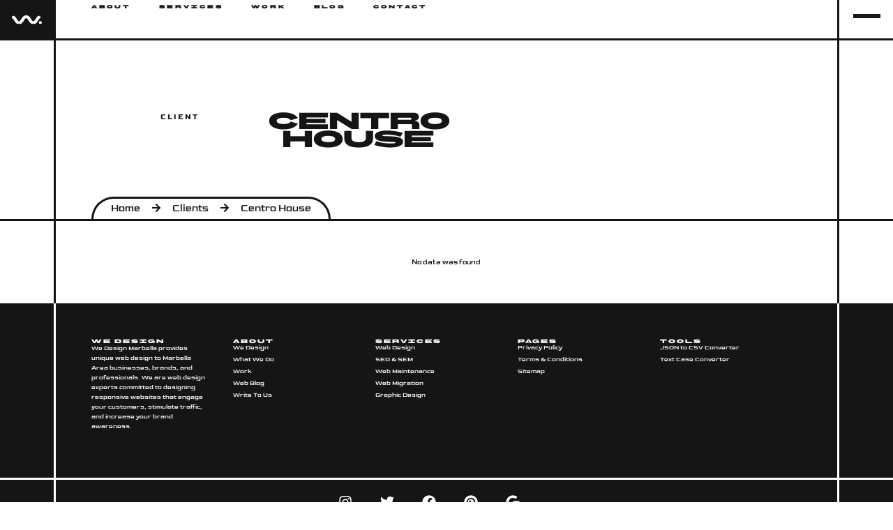

--- FILE ---
content_type: text/html; charset=UTF-8
request_url: https://wedesignmarbella.com/clients/centro-house/
body_size: 69094
content:
<!doctype html>
<html lang="en-US" prefix="og: https://ogp.me/ns#">
<head><meta charset="UTF-8"><script>if(navigator.userAgent.match(/MSIE|Internet Explorer/i)||navigator.userAgent.match(/Trident\/7\..*?rv:11/i)){var href=document.location.href;if(!href.match(/[?&]nowprocket/)){if(href.indexOf("?")==-1){if(href.indexOf("#")==-1){document.location.href=href+"?nowprocket=1"}else{document.location.href=href.replace("#","?nowprocket=1#")}}else{if(href.indexOf("#")==-1){document.location.href=href+"&nowprocket=1"}else{document.location.href=href.replace("#","&nowprocket=1#")}}}}</script><script>(()=>{class RocketLazyLoadScripts{constructor(){this.v="2.0.4",this.userEvents=["keydown","keyup","mousedown","mouseup","mousemove","mouseover","mouseout","touchmove","touchstart","touchend","touchcancel","wheel","click","dblclick","input"],this.attributeEvents=["onblur","onclick","oncontextmenu","ondblclick","onfocus","onmousedown","onmouseenter","onmouseleave","onmousemove","onmouseout","onmouseover","onmouseup","onmousewheel","onscroll","onsubmit"]}async t(){this.i(),this.o(),/iP(ad|hone)/.test(navigator.userAgent)&&this.h(),this.u(),this.l(this),this.m(),this.k(this),this.p(this),this._(),await Promise.all([this.R(),this.L()]),this.lastBreath=Date.now(),this.S(this),this.P(),this.D(),this.O(),this.M(),await this.C(this.delayedScripts.normal),await this.C(this.delayedScripts.defer),await this.C(this.delayedScripts.async),await this.T(),await this.F(),await this.j(),await this.A(),window.dispatchEvent(new Event("rocket-allScriptsLoaded")),this.everythingLoaded=!0,this.lastTouchEnd&&await new Promise(t=>setTimeout(t,500-Date.now()+this.lastTouchEnd)),this.I(),this.H(),this.U(),this.W()}i(){this.CSPIssue=sessionStorage.getItem("rocketCSPIssue"),document.addEventListener("securitypolicyviolation",t=>{this.CSPIssue||"script-src-elem"!==t.violatedDirective||"data"!==t.blockedURI||(this.CSPIssue=!0,sessionStorage.setItem("rocketCSPIssue",!0))},{isRocket:!0})}o(){window.addEventListener("pageshow",t=>{this.persisted=t.persisted,this.realWindowLoadedFired=!0},{isRocket:!0}),window.addEventListener("pagehide",()=>{this.onFirstUserAction=null},{isRocket:!0})}h(){let t;function e(e){t=e}window.addEventListener("touchstart",e,{isRocket:!0}),window.addEventListener("touchend",function i(o){o.changedTouches[0]&&t.changedTouches[0]&&Math.abs(o.changedTouches[0].pageX-t.changedTouches[0].pageX)<10&&Math.abs(o.changedTouches[0].pageY-t.changedTouches[0].pageY)<10&&o.timeStamp-t.timeStamp<200&&(window.removeEventListener("touchstart",e,{isRocket:!0}),window.removeEventListener("touchend",i,{isRocket:!0}),"INPUT"===o.target.tagName&&"text"===o.target.type||(o.target.dispatchEvent(new TouchEvent("touchend",{target:o.target,bubbles:!0})),o.target.dispatchEvent(new MouseEvent("mouseover",{target:o.target,bubbles:!0})),o.target.dispatchEvent(new PointerEvent("click",{target:o.target,bubbles:!0,cancelable:!0,detail:1,clientX:o.changedTouches[0].clientX,clientY:o.changedTouches[0].clientY})),event.preventDefault()))},{isRocket:!0})}q(t){this.userActionTriggered||("mousemove"!==t.type||this.firstMousemoveIgnored?"keyup"===t.type||"mouseover"===t.type||"mouseout"===t.type||(this.userActionTriggered=!0,this.onFirstUserAction&&this.onFirstUserAction()):this.firstMousemoveIgnored=!0),"click"===t.type&&t.preventDefault(),t.stopPropagation(),t.stopImmediatePropagation(),"touchstart"===this.lastEvent&&"touchend"===t.type&&(this.lastTouchEnd=Date.now()),"click"===t.type&&(this.lastTouchEnd=0),this.lastEvent=t.type,t.composedPath&&t.composedPath()[0].getRootNode()instanceof ShadowRoot&&(t.rocketTarget=t.composedPath()[0]),this.savedUserEvents.push(t)}u(){this.savedUserEvents=[],this.userEventHandler=this.q.bind(this),this.userEvents.forEach(t=>window.addEventListener(t,this.userEventHandler,{passive:!1,isRocket:!0})),document.addEventListener("visibilitychange",this.userEventHandler,{isRocket:!0})}U(){this.userEvents.forEach(t=>window.removeEventListener(t,this.userEventHandler,{passive:!1,isRocket:!0})),document.removeEventListener("visibilitychange",this.userEventHandler,{isRocket:!0}),this.savedUserEvents.forEach(t=>{(t.rocketTarget||t.target).dispatchEvent(new window[t.constructor.name](t.type,t))})}m(){const t="return false",e=Array.from(this.attributeEvents,t=>"data-rocket-"+t),i="["+this.attributeEvents.join("],[")+"]",o="[data-rocket-"+this.attributeEvents.join("],[data-rocket-")+"]",s=(e,i,o)=>{o&&o!==t&&(e.setAttribute("data-rocket-"+i,o),e["rocket"+i]=new Function("event",o),e.setAttribute(i,t))};new MutationObserver(t=>{for(const n of t)"attributes"===n.type&&(n.attributeName.startsWith("data-rocket-")||this.everythingLoaded?n.attributeName.startsWith("data-rocket-")&&this.everythingLoaded&&this.N(n.target,n.attributeName.substring(12)):s(n.target,n.attributeName,n.target.getAttribute(n.attributeName))),"childList"===n.type&&n.addedNodes.forEach(t=>{if(t.nodeType===Node.ELEMENT_NODE)if(this.everythingLoaded)for(const i of[t,...t.querySelectorAll(o)])for(const t of i.getAttributeNames())e.includes(t)&&this.N(i,t.substring(12));else for(const e of[t,...t.querySelectorAll(i)])for(const t of e.getAttributeNames())this.attributeEvents.includes(t)&&s(e,t,e.getAttribute(t))})}).observe(document,{subtree:!0,childList:!0,attributeFilter:[...this.attributeEvents,...e]})}I(){this.attributeEvents.forEach(t=>{document.querySelectorAll("[data-rocket-"+t+"]").forEach(e=>{this.N(e,t)})})}N(t,e){const i=t.getAttribute("data-rocket-"+e);i&&(t.setAttribute(e,i),t.removeAttribute("data-rocket-"+e))}k(t){Object.defineProperty(HTMLElement.prototype,"onclick",{get(){return this.rocketonclick||null},set(e){this.rocketonclick=e,this.setAttribute(t.everythingLoaded?"onclick":"data-rocket-onclick","this.rocketonclick(event)")}})}S(t){function e(e,i){let o=e[i];e[i]=null,Object.defineProperty(e,i,{get:()=>o,set(s){t.everythingLoaded?o=s:e["rocket"+i]=o=s}})}e(document,"onreadystatechange"),e(window,"onload"),e(window,"onpageshow");try{Object.defineProperty(document,"readyState",{get:()=>t.rocketReadyState,set(e){t.rocketReadyState=e},configurable:!0}),document.readyState="loading"}catch(t){console.log("WPRocket DJE readyState conflict, bypassing")}}l(t){this.originalAddEventListener=EventTarget.prototype.addEventListener,this.originalRemoveEventListener=EventTarget.prototype.removeEventListener,this.savedEventListeners=[],EventTarget.prototype.addEventListener=function(e,i,o){o&&o.isRocket||!t.B(e,this)&&!t.userEvents.includes(e)||t.B(e,this)&&!t.userActionTriggered||e.startsWith("rocket-")||t.everythingLoaded?t.originalAddEventListener.call(this,e,i,o):(t.savedEventListeners.push({target:this,remove:!1,type:e,func:i,options:o}),"mouseenter"!==e&&"mouseleave"!==e||t.originalAddEventListener.call(this,e,t.savedUserEvents.push,o))},EventTarget.prototype.removeEventListener=function(e,i,o){o&&o.isRocket||!t.B(e,this)&&!t.userEvents.includes(e)||t.B(e,this)&&!t.userActionTriggered||e.startsWith("rocket-")||t.everythingLoaded?t.originalRemoveEventListener.call(this,e,i,o):t.savedEventListeners.push({target:this,remove:!0,type:e,func:i,options:o})}}J(t,e){this.savedEventListeners=this.savedEventListeners.filter(i=>{let o=i.type,s=i.target||window;return e!==o||t!==s||(this.B(o,s)&&(i.type="rocket-"+o),this.$(i),!1)})}H(){EventTarget.prototype.addEventListener=this.originalAddEventListener,EventTarget.prototype.removeEventListener=this.originalRemoveEventListener,this.savedEventListeners.forEach(t=>this.$(t))}$(t){t.remove?this.originalRemoveEventListener.call(t.target,t.type,t.func,t.options):this.originalAddEventListener.call(t.target,t.type,t.func,t.options)}p(t){let e;function i(e){return t.everythingLoaded?e:e.split(" ").map(t=>"load"===t||t.startsWith("load.")?"rocket-jquery-load":t).join(" ")}function o(o){function s(e){const s=o.fn[e];o.fn[e]=o.fn.init.prototype[e]=function(){return this[0]===window&&t.userActionTriggered&&("string"==typeof arguments[0]||arguments[0]instanceof String?arguments[0]=i(arguments[0]):"object"==typeof arguments[0]&&Object.keys(arguments[0]).forEach(t=>{const e=arguments[0][t];delete arguments[0][t],arguments[0][i(t)]=e})),s.apply(this,arguments),this}}if(o&&o.fn&&!t.allJQueries.includes(o)){const e={DOMContentLoaded:[],"rocket-DOMContentLoaded":[]};for(const t in e)document.addEventListener(t,()=>{e[t].forEach(t=>t())},{isRocket:!0});o.fn.ready=o.fn.init.prototype.ready=function(i){function s(){parseInt(o.fn.jquery)>2?setTimeout(()=>i.bind(document)(o)):i.bind(document)(o)}return"function"==typeof i&&(t.realDomReadyFired?!t.userActionTriggered||t.fauxDomReadyFired?s():e["rocket-DOMContentLoaded"].push(s):e.DOMContentLoaded.push(s)),o([])},s("on"),s("one"),s("off"),t.allJQueries.push(o)}e=o}t.allJQueries=[],o(window.jQuery),Object.defineProperty(window,"jQuery",{get:()=>e,set(t){o(t)}})}P(){const t=new Map;document.write=document.writeln=function(e){const i=document.currentScript,o=document.createRange(),s=i.parentElement;let n=t.get(i);void 0===n&&(n=i.nextSibling,t.set(i,n));const c=document.createDocumentFragment();o.setStart(c,0),c.appendChild(o.createContextualFragment(e)),s.insertBefore(c,n)}}async R(){return new Promise(t=>{this.userActionTriggered?t():this.onFirstUserAction=t})}async L(){return new Promise(t=>{document.addEventListener("DOMContentLoaded",()=>{this.realDomReadyFired=!0,t()},{isRocket:!0})})}async j(){return this.realWindowLoadedFired?Promise.resolve():new Promise(t=>{window.addEventListener("load",t,{isRocket:!0})})}M(){this.pendingScripts=[];this.scriptsMutationObserver=new MutationObserver(t=>{for(const e of t)e.addedNodes.forEach(t=>{"SCRIPT"!==t.tagName||t.noModule||t.isWPRocket||this.pendingScripts.push({script:t,promise:new Promise(e=>{const i=()=>{const i=this.pendingScripts.findIndex(e=>e.script===t);i>=0&&this.pendingScripts.splice(i,1),e()};t.addEventListener("load",i,{isRocket:!0}),t.addEventListener("error",i,{isRocket:!0}),setTimeout(i,1e3)})})})}),this.scriptsMutationObserver.observe(document,{childList:!0,subtree:!0})}async F(){await this.X(),this.pendingScripts.length?(await this.pendingScripts[0].promise,await this.F()):this.scriptsMutationObserver.disconnect()}D(){this.delayedScripts={normal:[],async:[],defer:[]},document.querySelectorAll("script[type$=rocketlazyloadscript]").forEach(t=>{t.hasAttribute("data-rocket-src")?t.hasAttribute("async")&&!1!==t.async?this.delayedScripts.async.push(t):t.hasAttribute("defer")&&!1!==t.defer||"module"===t.getAttribute("data-rocket-type")?this.delayedScripts.defer.push(t):this.delayedScripts.normal.push(t):this.delayedScripts.normal.push(t)})}async _(){await this.L();let t=[];document.querySelectorAll("script[type$=rocketlazyloadscript][data-rocket-src]").forEach(e=>{let i=e.getAttribute("data-rocket-src");if(i&&!i.startsWith("data:")){i.startsWith("//")&&(i=location.protocol+i);try{const o=new URL(i).origin;o!==location.origin&&t.push({src:o,crossOrigin:e.crossOrigin||"module"===e.getAttribute("data-rocket-type")})}catch(t){}}}),t=[...new Map(t.map(t=>[JSON.stringify(t),t])).values()],this.Y(t,"preconnect")}async G(t){if(await this.K(),!0!==t.noModule||!("noModule"in HTMLScriptElement.prototype))return new Promise(e=>{let i;function o(){(i||t).setAttribute("data-rocket-status","executed"),e()}try{if(navigator.userAgent.includes("Firefox/")||""===navigator.vendor||this.CSPIssue)i=document.createElement("script"),[...t.attributes].forEach(t=>{let e=t.nodeName;"type"!==e&&("data-rocket-type"===e&&(e="type"),"data-rocket-src"===e&&(e="src"),i.setAttribute(e,t.nodeValue))}),t.text&&(i.text=t.text),t.nonce&&(i.nonce=t.nonce),i.hasAttribute("src")?(i.addEventListener("load",o,{isRocket:!0}),i.addEventListener("error",()=>{i.setAttribute("data-rocket-status","failed-network"),e()},{isRocket:!0}),setTimeout(()=>{i.isConnected||e()},1)):(i.text=t.text,o()),i.isWPRocket=!0,t.parentNode.replaceChild(i,t);else{const i=t.getAttribute("data-rocket-type"),s=t.getAttribute("data-rocket-src");i?(t.type=i,t.removeAttribute("data-rocket-type")):t.removeAttribute("type"),t.addEventListener("load",o,{isRocket:!0}),t.addEventListener("error",i=>{this.CSPIssue&&i.target.src.startsWith("data:")?(console.log("WPRocket: CSP fallback activated"),t.removeAttribute("src"),this.G(t).then(e)):(t.setAttribute("data-rocket-status","failed-network"),e())},{isRocket:!0}),s?(t.fetchPriority="high",t.removeAttribute("data-rocket-src"),t.src=s):t.src="data:text/javascript;base64,"+window.btoa(unescape(encodeURIComponent(t.text)))}}catch(i){t.setAttribute("data-rocket-status","failed-transform"),e()}});t.setAttribute("data-rocket-status","skipped")}async C(t){const e=t.shift();return e?(e.isConnected&&await this.G(e),this.C(t)):Promise.resolve()}O(){this.Y([...this.delayedScripts.normal,...this.delayedScripts.defer,...this.delayedScripts.async],"preload")}Y(t,e){this.trash=this.trash||[];let i=!0;var o=document.createDocumentFragment();t.forEach(t=>{const s=t.getAttribute&&t.getAttribute("data-rocket-src")||t.src;if(s&&!s.startsWith("data:")){const n=document.createElement("link");n.href=s,n.rel=e,"preconnect"!==e&&(n.as="script",n.fetchPriority=i?"high":"low"),t.getAttribute&&"module"===t.getAttribute("data-rocket-type")&&(n.crossOrigin=!0),t.crossOrigin&&(n.crossOrigin=t.crossOrigin),t.integrity&&(n.integrity=t.integrity),t.nonce&&(n.nonce=t.nonce),o.appendChild(n),this.trash.push(n),i=!1}}),document.head.appendChild(o)}W(){this.trash.forEach(t=>t.remove())}async T(){try{document.readyState="interactive"}catch(t){}this.fauxDomReadyFired=!0;try{await this.K(),this.J(document,"readystatechange"),document.dispatchEvent(new Event("rocket-readystatechange")),await this.K(),document.rocketonreadystatechange&&document.rocketonreadystatechange(),await this.K(),this.J(document,"DOMContentLoaded"),document.dispatchEvent(new Event("rocket-DOMContentLoaded")),await this.K(),this.J(window,"DOMContentLoaded"),window.dispatchEvent(new Event("rocket-DOMContentLoaded"))}catch(t){console.error(t)}}async A(){try{document.readyState="complete"}catch(t){}try{await this.K(),this.J(document,"readystatechange"),document.dispatchEvent(new Event("rocket-readystatechange")),await this.K(),document.rocketonreadystatechange&&document.rocketonreadystatechange(),await this.K(),this.J(window,"load"),window.dispatchEvent(new Event("rocket-load")),await this.K(),window.rocketonload&&window.rocketonload(),await this.K(),this.allJQueries.forEach(t=>t(window).trigger("rocket-jquery-load")),await this.K(),this.J(window,"pageshow");const t=new Event("rocket-pageshow");t.persisted=this.persisted,window.dispatchEvent(t),await this.K(),window.rocketonpageshow&&window.rocketonpageshow({persisted:this.persisted})}catch(t){console.error(t)}}async K(){Date.now()-this.lastBreath>45&&(await this.X(),this.lastBreath=Date.now())}async X(){return document.hidden?new Promise(t=>setTimeout(t)):new Promise(t=>requestAnimationFrame(t))}B(t,e){return e===document&&"readystatechange"===t||(e===document&&"DOMContentLoaded"===t||(e===window&&"DOMContentLoaded"===t||(e===window&&"load"===t||e===window&&"pageshow"===t)))}static run(){(new RocketLazyLoadScripts).t()}}RocketLazyLoadScripts.run()})();</script>
	
	<meta name="viewport" content="width=device-width, initial-scale=1">
	<link rel="profile" href="http://gmpg.org/xfn/11">
	
<!-- Search Engine Optimization by Rank Math PRO - https://rankmath.com/ -->
<title>Centro House | Clients | We Design Marbella</title>
<link data-rocket-prefetch href="https://www.googletagmanager.com" rel="dns-prefetch">
<link data-rocket-prefetch href="https://pagead2.googlesyndication.com" rel="dns-prefetch">
<link data-rocket-prefetch href="https://chimpstatic.com" rel="dns-prefetch">
<link data-rocket-prefetch href="https://fonts.googleapis.com" rel="dns-prefetch">
<link data-rocket-prefetch href="https://news.google.com" rel="dns-prefetch">
<link data-rocket-prefetch href="https://fundingchoicesmessages.google.com" rel="dns-prefetch">
<link data-rocket-preload as="style" href="https://fonts.googleapis.com/css2?family=BBH+Bartle&#038;display=swap" rel="preload">
<link data-rocket-preload as="style" href="https://fonts.googleapis.com/css?family=Goldman%3A100%2C100italic%2C200%2C200italic%2C300%2C300italic%2C400%2C400italic%2C500%2C500italic%2C600%2C600italic%2C700%2C700italic%2C800%2C800italic%2C900%2C900italic&#038;display=swap" rel="preload">
<link href="https://fonts.googleapis.com/css2?family=BBH+Bartle&#038;display=swap" media="print" onload="this.media=&#039;all&#039;" rel="stylesheet">
<link href="https://fonts.googleapis.com/css?family=Goldman%3A100%2C100italic%2C200%2C200italic%2C300%2C300italic%2C400%2C400italic%2C500%2C500italic%2C600%2C600italic%2C700%2C700italic%2C800%2C800italic%2C900%2C900italic&#038;display=swap" media="print" onload="this.media=&#039;all&#039;" rel="stylesheet">
<style id="wpr-usedcss">.tippy-box[data-animation=fade][data-state=hidden]{opacity:0}[data-tippy-root]{max-width:calc(100vw - 10px)}.tippy-box{position:relative;background-color:#333;color:#fff;border-radius:4px;font-size:14px;line-height:1.4;white-space:normal;outline:0;transition-property:transform,visibility,opacity}.tippy-box[data-placement^=top]>.tippy-arrow{bottom:0}.tippy-box[data-placement^=top]>.tippy-arrow:before{bottom:-7px;left:0;border-width:8px 8px 0;border-top-color:initial;transform-origin:center top}.tippy-box[data-placement^=bottom]>.tippy-arrow{top:0}.tippy-box[data-placement^=bottom]>.tippy-arrow:before{top:-7px;left:0;border-width:0 8px 8px;border-bottom-color:initial;transform-origin:center bottom}.tippy-box[data-placement^=left]>.tippy-arrow{right:0}.tippy-box[data-placement^=left]>.tippy-arrow:before{border-width:8px 0 8px 8px;border-left-color:initial;right:-7px;transform-origin:center left}.tippy-box[data-placement^=right]>.tippy-arrow{left:0}.tippy-box[data-placement^=right]>.tippy-arrow:before{left:-7px;border-width:8px 8px 8px 0;border-right-color:initial;transform-origin:center right}.tippy-box[data-inertia][data-state=visible]{transition-timing-function:cubic-bezier(.54,1.5,.38,1.11)}.tippy-arrow{width:16px;height:16px;color:#333}.tippy-arrow:before{content:"";position:absolute;border-color:transparent;border-style:solid}.tippy-content{position:relative;padding:5px 9px;z-index:1}img:is([sizes=auto i],[sizes^="auto," i]){contain-intrinsic-size:3000px 1500px}.jet-listing .slick-slider,.jet-listing-dynamic-field__content .slick-slider{position:relative;display:block!important;-webkit-box-sizing:border-box;box-sizing:border-box;-webkit-user-select:none;-moz-user-select:none;-ms-user-select:none;user-select:none;-webkit-touch-callout:none;-khtml-user-select:none;-ms-touch-action:pan-y;touch-action:pan-y;-webkit-tap-highlight-color:transparent}.jet-listing .slick-list,.jet-listing-dynamic-field__content .slick-list{position:relative;display:block;overflow:hidden;margin:0;padding:0}.jet-listing .slick-list:focus,.jet-listing-dynamic-field__content .slick-list:focus{outline:0}.jet-listing .slick-list.dragging,.jet-listing-dynamic-field__content .slick-list.dragging{cursor:pointer;cursor:hand}.jet-listing .slick-slider .slick-list,.jet-listing .slick-slider .slick-track,.jet-listing-dynamic-field__content .slick-slider .slick-list,.jet-listing-dynamic-field__content .slick-slider .slick-track{-webkit-transform:translate3d(0,0,0);transform:translate3d(0,0,0)}.jet-listing .slick-track,.jet-listing-dynamic-field__content .slick-track{position:relative;top:0;left:0;display:block;margin-left:auto;margin-right:auto}.jet-listing .slick-track:after,.jet-listing .slick-track:before,.jet-listing-dynamic-field__content .slick-track:after,.jet-listing-dynamic-field__content .slick-track:before{display:table;content:""}.jet-listing .slick-track:after,.jet-listing-dynamic-field__content .slick-track:after{clear:both}.jet-listing .slick-loading .slick-track,.jet-listing-dynamic-field__content .slick-loading .slick-track{visibility:hidden}.jet-listing .slick-slide,.jet-listing-dynamic-field__content .slick-slide{display:none;float:left;height:100%;min-height:1px}.jet-listing [dir=rtl] .slick-slide,.jet-listing-dynamic-field__content [dir=rtl] .slick-slide{float:right}.jet-listing .slick-slide .elementor-cta__image>img,.jet-listing-dynamic-field__content .slick-slide .elementor-cta__image>img{display:inline}.jet-listing .slick-slide.slick-loading img,.jet-listing-dynamic-field__content .slick-slide.slick-loading img{display:none}.jet-listing .slick-slide.dragging img,.jet-listing-dynamic-field__content .slick-slide.dragging img{pointer-events:none}.jet-listing .slick-initialized .slick-slide,.jet-listing-dynamic-field__content .slick-initialized .slick-slide{display:block}.jet-listing .slick-loading .slick-slide,.jet-listing-dynamic-field__content .slick-loading .slick-slide{visibility:hidden}.jet-listing .slick-vertical .slick-slide,.jet-listing-dynamic-field__content .slick-vertical .slick-slide{display:block;height:auto;border:1px solid transparent}.jet-engine-gallery-grid__item{padding:10px;max-width:calc(100% / var(--columns));-webkit-box-flex:0;-ms-flex:0 0 calc(100% / var(--columns));flex:0 0 calc(100% / var(--columns));-webkit-box-sizing:border-box;box-sizing:border-box}.jet-engine-gallery-grid__item img{-o-object-fit:cover;object-fit:cover;width:100%;height:100%;display:block}.jet-engine-gallery-slider{max-width:100%;position:relative}.brxe-jet-engine-listing-dynamic-field .jet-engine-gallery-slider .slick-list{margin-right:calc(var(--column-gap)/ -2);margin-left:calc(var(--column-gap)/ -2)}.brxe-jet-engine-listing-dynamic-field .jet-engine-gallery-slider .slick-slide{padding-right:calc(var(--column-gap)/ 2);padding-left:calc(var(--column-gap)/ 2)}.jet-listing-dynamic-link{display:-webkit-box;display:-ms-flexbox;display:flex;-webkit-box-orient:vertical;-webkit-box-direction:normal;-ms-flex-direction:column;flex-direction:column}.jet-listing-dynamic-link .button.jet-woo-add-to-cart{display:-webkit-inline-box;display:-ms-inline-flexbox;display:inline-flex}.jet-remove-from-store.is-hidden{display:none!important}.jet-listing-grid__items{display:-webkit-box;display:-ms-flexbox;display:flex;-ms-flex-wrap:wrap;flex-wrap:wrap;margin:0 -10px;width:calc(100% + 20px)}.jet-listing-grid__items.inline-desk-css:not(.jet-listing-grid__scroll-slider-wrap-desktop).slick-slider .slick-slide{width:var(--jet-column-min-width)}.jet-listing-grid__masonry{-webkit-box-align:start;-ms-flex-align:start;align-items:flex-start}.jet-listing-grid__item{padding:10px;-webkit-box-sizing:border-box;box-sizing:border-box}.jet-listing-grid__items>.jet-listing-grid__item{max-width:calc(100% / var(--columns));-webkit-box-flex:0;-ms-flex:0 0 calc(100% / var(--columns));flex:0 0 calc(100% / var(--columns))}.jet-listing-grid__slider{position:relative}.jet-listing-grid__slider[dir=rtl] .slick-slide{float:right}.jet-listing-grid__slider>.jet-listing-grid__items:not(.slick-initialized)>.jet-listing-grid__item{display:none}.jet-listing-grid__slider>.jet-listing-grid__items:not(.slick-initialized)>.jet-listing-grid__item:first-of-type{display:block}.jet-listing-grid__slider .jet-slick-dots{display:-webkit-box;display:-ms-flexbox;display:flex;-webkit-box-align:center;-ms-flex-align:center;align-items:center;-webkit-box-pack:center;-ms-flex-pack:center;justify-content:center;width:100%;margin:10px 0;padding:0}.jet-listing-grid__slider .jet-slick-dots li{width:12px;height:12px;border-radius:100%;text-indent:-50px;overflow:hidden;cursor:pointer;background:#eee;margin:3px}.jet-listing-grid__slider .jet-slick-dots li.slick-active,.jet-listing-grid__slider .jet-slick-dots li:hover{background:#111}.jet-listing-grid__slider[dir=rtl] .jet-slick-dots li{text-indent:50px}.jet-listing-grid__loader{--spinner-color:rgba(100, 100, 100, .8);--spinner-size:36px;display:-webkit-box;display:-ms-flexbox;display:flex;-webkit-box-pack:center;-ms-flex-pack:center;justify-content:center;-webkit-box-align:center;-ms-flex-align:center;align-items:center;gap:15px;visibility:hidden}.jet-listing-grid-loading .jet-listing-grid__loader{visibility:visible}.jet-listing-grid__items.jet-equal-columns__wrapper .slick-track{display:-webkit-box;display:-ms-flexbox;display:flex;-webkit-box-align:stretch;-ms-flex-align:stretch;align-items:stretch}.jet-listing-grid__items.jet-equal-columns__wrapper .slick-slide{float:none;height:auto;display:-webkit-box;display:-ms-flexbox;display:flex;-webkit-box-orient:vertical;-webkit-box-direction:normal;-ms-flex-direction:column;flex-direction:column}.jet-listing-grid__items.jet-equal-columns__wrapper .slick-slide img{-o-object-fit:cover;object-fit:cover;-webkit-box-flex:1;-ms-flex-positive:1;flex-grow:1}.jet-listing-grid__items.jet-equal-columns__wrapper .slick-slide .jet-equal-columns,.jet-listing-grid__items.jet-equal-columns__wrapper .slick-slide>*{height:100%}.jet-listing-not-found{text-align:center;display:block;margin:0;width:100%}.brxe-jet-engine-listing-grid .jet-listing-grid__items{width:auto;margin:0;--column-gap:20px;--row-gap:20px;gap:var(--row-gap) var(--column-gap);--item-width:calc((100% - (var(--columns) - 1) * var(--column-gap)) / var(--columns))}.brxe-jet-engine-listing-grid .jet-listing-grid__items.slick-slider .slick-list{margin-right:calc(var(--column-gap)/ -2);margin-left:calc(var(--column-gap)/ -2)}.brxe-jet-engine-listing-grid .jet-listing-grid__items>.jet-listing-grid__item{max-width:var(--item-width);-webkit-box-flex:0;-ms-flex:0 0 var(--item-width);flex:0 0 var(--item-width)}.brxe-jet-engine-listing-grid .jet-listing-grid__item{padding:0}.brxe-jet-engine-listing-grid .jet-listing-grid__item.slick-slide{padding:calc(var(--row-gap)/ 2) calc(var(--column-gap)/ 2)}.brxe-jet-engine-listing-grid .jet-slick-dots{gap:8px}.brxe-jet-engine-listing-grid .jet-slick-dots li{margin:0}div.brxe-jet-engine-listing-grid{width:100%}div.brxe-jet-engine-listing-grid>div.jet-listing-grid{width:100%}.jet-calendar-loading{opacity:.5!important;pointer-events:none!important;-webkit-user-select:none;-moz-user-select:none;-ms-user-select:none;user-select:none}.jet-calendar-loading .jet-calendar-caption__date-select{pointer-events:none}.jet-calendar-caption__dates{display:-webkit-box;display:-ms-flexbox;display:flex;-webkit-box-orient:horizontal;-webkit-box-direction:normal;-ms-flex-direction:row;flex-direction:row;-webkit-column-gap:0.5em;-moz-column-gap:0.5em;column-gap:.5em}.jet-calendar-caption__date-select{position:absolute;margin:0;padding:0;left:0;top:0;text-transform:inherit;opacity:0;-webkit-appearance:none;-moz-appearance:none;appearance:none;height:100%}.jet-calendar-caption__date-select:focus-visible{outline:0}.jet-calendar-nav__link{cursor:pointer;width:40px;height:40px;display:-webkit-box;display:-ms-flexbox;display:flex;-webkit-box-align:center;-ms-flex-align:center;align-items:center;-webkit-box-pack:center;-ms-flex-pack:center;justify-content:center}.jet-calendar-nav__link svg{height:1em;fill:currentColor}.rtl .jet-calendar-nav__link.nav-link-prev svg{-webkit-transform:scaleX(-1);transform:scaleX(-1)}body:not(.rtl) .jet-calendar-nav__link.nav-link-next svg{-webkit-transform:scaleX(-1);transform:scaleX(-1)}.jet-calendar-week__day{width:14.2857%;vertical-align:top}.jet-calendar-week__day-mobile-overlay{cursor:pointer;position:absolute;z-index:20;left:0;right:0;top:0;bottom:0}.jet-calendar-week__day-content{padding:10px;min-height:100px}@media (max-width:1025px){.jet-calendar-week__day-content{display:none}}.brxe-jet-listing-calendar .jet-calendar-week__day{padding:0}.brxe-jet-listing-calendar .jet-calendar-nav__link svg{width:1em;height:1em}.jet-data-store-link{display:-webkit-inline-box;display:-ms-inline-flexbox;display:inline-flex;-webkit-box-pack:center;-ms-flex-pack:center;justify-content:center;-webkit-box-align:center;-ms-flex-align:center;align-items:center;gap:4px}.jet-data-store-link__label{-webkit-box-ordinal-group:3;-ms-flex-order:2;order:2}.jet-data-store-link.is-hidden{display:none!important}.jet-data-store-link__icon{-webkit-box-ordinal-group:2;-ms-flex-order:1;order:1}a:has(>.jet-engine-lightbox-icon):before{display:none}:root{--wp--preset--aspect-ratio--square:1;--wp--preset--aspect-ratio--4-3:4/3;--wp--preset--aspect-ratio--3-4:3/4;--wp--preset--aspect-ratio--3-2:3/2;--wp--preset--aspect-ratio--2-3:2/3;--wp--preset--aspect-ratio--16-9:16/9;--wp--preset--aspect-ratio--9-16:9/16;--wp--preset--color--black:#000000;--wp--preset--color--cyan-bluish-gray:#abb8c3;--wp--preset--color--white:#ffffff;--wp--preset--color--pale-pink:#f78da7;--wp--preset--color--vivid-red:#cf2e2e;--wp--preset--color--luminous-vivid-orange:#ff6900;--wp--preset--color--luminous-vivid-amber:#fcb900;--wp--preset--color--light-green-cyan:#7bdcb5;--wp--preset--color--vivid-green-cyan:#00d084;--wp--preset--color--pale-cyan-blue:#8ed1fc;--wp--preset--color--vivid-cyan-blue:#0693e3;--wp--preset--color--vivid-purple:#9b51e0;--wp--preset--gradient--vivid-cyan-blue-to-vivid-purple:linear-gradient(135deg,rgb(6, 147, 227) 0%,rgb(155, 81, 224) 100%);--wp--preset--gradient--light-green-cyan-to-vivid-green-cyan:linear-gradient(135deg,rgb(122, 220, 180) 0%,rgb(0, 208, 130) 100%);--wp--preset--gradient--luminous-vivid-amber-to-luminous-vivid-orange:linear-gradient(135deg,rgb(252, 185, 0) 0%,rgb(255, 105, 0) 100%);--wp--preset--gradient--luminous-vivid-orange-to-vivid-red:linear-gradient(135deg,rgb(255, 105, 0) 0%,rgb(207, 46, 46) 100%);--wp--preset--gradient--very-light-gray-to-cyan-bluish-gray:linear-gradient(135deg,rgb(238, 238, 238) 0%,rgb(169, 184, 195) 100%);--wp--preset--gradient--cool-to-warm-spectrum:linear-gradient(135deg,rgb(74, 234, 220) 0%,rgb(151, 120, 209) 20%,rgb(207, 42, 186) 40%,rgb(238, 44, 130) 60%,rgb(251, 105, 98) 80%,rgb(254, 248, 76) 100%);--wp--preset--gradient--blush-light-purple:linear-gradient(135deg,rgb(255, 206, 236) 0%,rgb(152, 150, 240) 100%);--wp--preset--gradient--blush-bordeaux:linear-gradient(135deg,rgb(254, 205, 165) 0%,rgb(254, 45, 45) 50%,rgb(107, 0, 62) 100%);--wp--preset--gradient--luminous-dusk:linear-gradient(135deg,rgb(255, 203, 112) 0%,rgb(199, 81, 192) 50%,rgb(65, 88, 208) 100%);--wp--preset--gradient--pale-ocean:linear-gradient(135deg,rgb(255, 245, 203) 0%,rgb(182, 227, 212) 50%,rgb(51, 167, 181) 100%);--wp--preset--gradient--electric-grass:linear-gradient(135deg,rgb(202, 248, 128) 0%,rgb(113, 206, 126) 100%);--wp--preset--gradient--midnight:linear-gradient(135deg,rgb(2, 3, 129) 0%,rgb(40, 116, 252) 100%);--wp--preset--font-size--small:13px;--wp--preset--font-size--medium:20px;--wp--preset--font-size--large:36px;--wp--preset--font-size--x-large:42px;--wp--preset--spacing--20:0.44rem;--wp--preset--spacing--30:0.67rem;--wp--preset--spacing--40:1rem;--wp--preset--spacing--50:1.5rem;--wp--preset--spacing--60:2.25rem;--wp--preset--spacing--70:3.38rem;--wp--preset--spacing--80:5.06rem;--wp--preset--shadow--natural:6px 6px 9px rgba(0, 0, 0, .2);--wp--preset--shadow--deep:12px 12px 50px rgba(0, 0, 0, .4);--wp--preset--shadow--sharp:6px 6px 0px rgba(0, 0, 0, .2);--wp--preset--shadow--outlined:6px 6px 0px -3px rgb(255, 255, 255),6px 6px rgb(0, 0, 0);--wp--preset--shadow--crisp:6px 6px 0px rgb(0, 0, 0)}:root{--wp--style--global--content-size:800px;--wp--style--global--wide-size:1200px}:where(body){margin:0}:where(.wp-site-blocks)>*{margin-block-start:24px;margin-block-end:0}:where(.wp-site-blocks)>:first-child{margin-block-start:0}:where(.wp-site-blocks)>:last-child{margin-block-end:0}:root{--wp--style--block-gap:24px}:root :where(.is-layout-flow)>:first-child{margin-block-start:0}:root :where(.is-layout-flow)>:last-child{margin-block-end:0}:root :where(.is-layout-flow)>*{margin-block-start:24px;margin-block-end:0}:root :where(.is-layout-constrained)>:first-child{margin-block-start:0}:root :where(.is-layout-constrained)>:last-child{margin-block-end:0}:root :where(.is-layout-constrained)>*{margin-block-start:24px;margin-block-end:0}:root :where(.is-layout-flex){gap:24px}:root :where(.is-layout-grid){gap:24px}body{padding-top:0;padding-right:0;padding-bottom:0;padding-left:0}a:where(:not(.wp-element-button)){text-decoration:underline}:root :where(.wp-element-button,.wp-block-button__link){background-color:#32373c;border-width:0;color:#fff;font-family:inherit;font-size:inherit;font-style:inherit;font-weight:inherit;letter-spacing:inherit;line-height:inherit;padding-top:calc(.667em + 2px);padding-right:calc(1.333em + 2px);padding-bottom:calc(.667em + 2px);padding-left:calc(1.333em + 2px);text-decoration:none;text-transform:inherit}:root :where(.wp-block-pullquote){font-size:1.5em;line-height:1.6}html{line-height:1.15;-webkit-text-size-adjust:100%}*,:after,:before{box-sizing:border-box}body{background-color:#fff;color:#333;font-family:-apple-system,BlinkMacSystemFont,'Segoe UI',Roboto,'Helvetica Neue',Arial,'Noto Sans',sans-serif,'Apple Color Emoji','Segoe UI Emoji','Segoe UI Symbol','Noto Color Emoji';font-size:1rem;font-weight:400;line-height:1.5;margin:0;-webkit-font-smoothing:antialiased;-moz-osx-font-smoothing:grayscale}h1,h2,h3,h4{color:inherit;font-family:inherit;font-weight:500;line-height:1.2;margin-block-end:1rem;margin-block-start:.5rem}h1{font-size:2.5rem}h2{font-size:2rem}h3{font-size:1.75rem}h4{font-size:1.5rem}p{margin-block-end:.9rem;margin-block-start:0}a{background-color:transparent;color:#c36;text-decoration:none}a:active,a:hover{color:#336}a:not([href]):not([tabindex]),a:not([href]):not([tabindex]):focus,a:not([href]):not([tabindex]):hover{color:inherit;text-decoration:none}a:not([href]):not([tabindex]):focus{outline:0}code{font-family:monospace,monospace;font-size:1em}sub{font-size:75%;line-height:0;position:relative;vertical-align:baseline}sub{bottom:-.25em}img{border-style:none;height:auto;max-width:100%}summary{display:list-item}[hidden],template{display:none}@media print{*,:after,:before{background:0 0!important;box-shadow:none!important;color:#000!important;text-shadow:none!important}a,a:visited{text-decoration:underline}a[href]:after{content:" (" attr(href) ")"}a[href^="#"]:after,a[href^="javascript:"]:after{content:""}img,tr{-moz-column-break-inside:avoid;break-inside:avoid}h2,h3,p{orphans:3;widows:3}h2,h3{-moz-column-break-after:avoid;break-after:avoid}}label{display:inline-block;line-height:1;vertical-align:middle}button,input,optgroup,select,textarea{font-family:inherit;font-size:1rem;line-height:1.5;margin:0}input[type=email],input[type=number],input[type=password],input[type=search],input[type=text],input[type=url],select,textarea{border:1px solid #666;border-radius:3px;padding:.5rem 1rem;transition:all .3s;width:100%}input[type=email]:focus,input[type=number]:focus,input[type=password]:focus,input[type=search]:focus,input[type=text]:focus,input[type=url]:focus,select:focus,textarea:focus{border-color:#333}button,input{overflow:visible}button,select{text-transform:none}[type=button],[type=submit],button{-webkit-appearance:button;width:auto}[type=button],[type=submit],button{background-color:transparent;border:1px solid #c36;border-radius:3px;color:#c36;display:inline-block;font-size:1rem;font-weight:400;padding:.5rem 1rem;text-align:center;transition:all .3s;-webkit-user-select:none;-moz-user-select:none;user-select:none;white-space:nowrap}[type=button]:focus:not(:focus-visible),[type=submit]:focus:not(:focus-visible),button:focus:not(:focus-visible){outline:0}[type=button]:focus,[type=button]:hover,[type=submit]:focus,[type=submit]:hover,button:focus,button:hover{background-color:#c36;color:#fff;text-decoration:none}[type=button]:not(:disabled),[type=submit]:not(:disabled),button:not(:disabled){cursor:pointer}fieldset{padding:.35em .75em .625em}legend{box-sizing:border-box;color:inherit;display:table;max-width:100%;padding:0;white-space:normal}progress{vertical-align:baseline}textarea{overflow:auto;resize:vertical}[type=checkbox],[type=radio]{box-sizing:border-box;padding:0}[type=number]::-webkit-inner-spin-button,[type=number]::-webkit-outer-spin-button{height:auto}[type=search]{-webkit-appearance:textfield;outline-offset:-2px}[type=search]::-webkit-search-decoration{-webkit-appearance:none}::-webkit-file-upload-button{-webkit-appearance:button;font:inherit}select{display:block}table{background-color:transparent;border-collapse:collapse;border-spacing:0;font-size:.9em;margin-block-end:15px;width:100%}table td,table th{border:1px solid hsla(0,0%,50%,.502);line-height:1.5;padding:15px;vertical-align:top}table th{font-weight:700}table tbody>tr:nth-child(odd)>td,table tbody>tr:nth-child(odd)>th{background-color:hsla(0,0%,50%,.071)}table tbody tr:hover>td,table tbody tr:hover>th{background-color:hsla(0,0%,50%,.102)}table tbody+tbody{border-block-start:2px solid hsla(0,0%,50%,.502)}dl,dt,li,ul{background:0 0;border:0;font-size:100%;margin-block-end:0;margin-block-start:0;outline:0;vertical-align:baseline}.sticky{display:block;position:relative}.hide{display:none!important}.site-header:not(.dynamic-header){margin-inline-end:auto;margin-inline-start:auto;width:100%}@media(max-width:575px){.site-header:not(.dynamic-header){padding-inline-end:10px;padding-inline-start:10px}}@media(min-width:576px){.site-header:not(.dynamic-header){max-width:500px}}@media(min-width:768px){.site-header:not(.dynamic-header){max-width:600px}}@media(min-width:992px){.site-header:not(.dynamic-header){max-width:800px}}@media(min-width:1200px){.site-header:not(.dynamic-header){max-width:1140px}}.site-header+.elementor{min-height:calc(100vh - 320px)}.site-header{display:flex;flex-wrap:wrap;justify-content:space-between;padding-block-end:1rem;padding-block-start:1rem;position:relative}.site-navigation-toggle-holder{align-items:center;display:flex;padding:8px 15px}.site-navigation-toggle-holder .site-navigation-toggle{align-items:center;background-color:rgba(0,0,0,.05);border:0 solid;border-radius:3px;color:#494c4f;cursor:pointer;display:flex;justify-content:center;padding:.5rem}.site-navigation-dropdown{bottom:0;left:0;margin-block-start:10px;position:absolute;transform-origin:top;transition:max-height .3s,transform .3s;width:100%;z-index:10000}.site-navigation-toggle-holder:not(.elementor-active)+.site-navigation-dropdown{max-height:0;transform:scaleY(0)}.site-navigation-toggle-holder.elementor-active+.site-navigation-dropdown{max-height:100vh;transform:scaleY(1)}.site-navigation-dropdown ul{padding:0}.site-navigation-dropdown ul.menu{background:#fff;margin:0;padding:0;position:absolute;width:100%}.site-navigation-dropdown ul.menu li{display:block;position:relative;width:100%}.site-navigation-dropdown ul.menu li a{background:#fff;box-shadow:inset 0 -1px 0 rgba(0,0,0,.102);color:#55595c;display:block;padding:20px}.site-navigation-dropdown ul.menu li.current-menu-item a{background:#55595c;color:#fff}.site-navigation-dropdown ul.menu>li li{max-height:0;transform:scaleY(0);transform-origin:top;transition:max-height .3s,transform .3s}.site-navigation-dropdown ul.menu li.elementor-active>ul>li{max-height:100vh;transform:scaleY(1)}:root{--direction-multiplier:1}body.rtl,html[dir=rtl]{--direction-multiplier:-1}.elementor-screen-only{height:1px;margin:-1px;overflow:hidden;padding:0;position:absolute;top:-10000em;width:1px;clip:rect(0,0,0,0);border:0}.elementor *,.elementor :after,.elementor :before{box-sizing:border-box}.elementor a{box-shadow:none;text-decoration:none}.elementor img{border:none;border-radius:0;box-shadow:none;height:auto;max-width:100%}.elementor iframe,.elementor object,.elementor video{border:none;line-height:1;margin:0;max-width:100%;width:100%}.e-con-inner>.elementor-element.elementor-absolute,.e-con>.elementor-element.elementor-absolute,.elementor-widget-wrap>.elementor-element.elementor-absolute{position:absolute}.elementor-widget-wrap .elementor-element.elementor-widget__width-auto{max-width:100%}.elementor-element.elementor-absolute{z-index:1}.elementor-element{--flex-direction:initial;--flex-wrap:initial;--justify-content:initial;--align-items:initial;--align-content:initial;--gap:initial;--flex-basis:initial;--flex-grow:initial;--flex-shrink:initial;--order:initial;--align-self:initial;align-self:var(--align-self);flex-basis:var(--flex-basis);flex-grow:var(--flex-grow);flex-shrink:var(--flex-shrink);order:var(--order)}.elementor-element:where(.e-con-full,.elementor-widget){align-content:var(--align-content);align-items:var(--align-items);flex-direction:var(--flex-direction);flex-wrap:var(--flex-wrap);gap:var(--row-gap) var(--column-gap);justify-content:var(--justify-content)}.elementor-invisible{visibility:hidden}:root{--page-title-display:block}.elementor-section{position:relative}.elementor-section .elementor-container{display:flex;margin-inline:auto;position:relative}@media (max-width:1024px){.jet-listing-grid__items.slick-slider .slick-slide{width:var(--jet-column-tablet-min-width)}.elementor-section .elementor-container{flex-wrap:wrap}}.elementor-widget-wrap{align-content:flex-start;flex-wrap:wrap;position:relative;width:100%}.elementor:not(.elementor-bc-flex-widget) .elementor-widget-wrap{display:flex}.elementor-widget-wrap>.elementor-element{width:100%}.elementor-widget-wrap.e-swiper-container{width:calc(100% - (var(--e-column-margin-left,0px) + var(--e-column-margin-right,0px)))}.elementor-widget{position:relative}.elementor-widget:not(:last-child){margin-block-end:var(--kit-widget-spacing,20px)}.elementor-widget:not(:last-child).elementor-absolute,.elementor-widget:not(:last-child).elementor-widget__width-auto{margin-block-end:0}.elementor-column{display:flex;min-height:1px;position:relative}.elementor-column-gap-default>.elementor-column>.elementor-element-populated{padding:10px}@media (min-width:768px){.elementor-column.elementor-col-100{width:100%}}.elementor-grid{display:grid;grid-column-gap:var(--grid-column-gap);grid-row-gap:var(--grid-row-gap)}.elementor-grid .elementor-grid-item{min-width:0}.elementor-grid-0 .elementor-grid{display:inline-block;margin-block-end:calc(-1 * var(--grid-row-gap));width:100%;word-spacing:var(--grid-column-gap)}.elementor-grid-0 .elementor-grid .elementor-grid-item{display:inline-block;margin-block-end:var(--grid-row-gap);word-break:break-word}@media (min-width:1025px){#elementor-device-mode:after{content:"desktop"}}@media (min-width:-1){#elementor-device-mode:after{content:"widescreen"}}@media (max-width:-1){#elementor-device-mode:after{content:"laptop";content:"tablet_extra"}}@media (max-width:1024px){#elementor-device-mode:after{content:"tablet"}}@media (max-width:-1){#elementor-device-mode:after{content:"mobile_extra"}}@media (max-width:767px){.jet-listing-grid__items.inline-mobile-css:not(.jet-listing-grid__scroll-slider-wrap-mobile).slick-slider .slick-slide{width:var(--jet-column-mobile-min-width)}.elementor-widget-wrap .elementor-element.elementor-widget-mobile__width-auto{max-width:100%}.elementor-column{width:100%}#elementor-device-mode:after{content:"mobile"}}@media (prefers-reduced-motion:no-preference){html{scroll-behavior:smooth}}.e-con{--border-radius:0;--border-top-width:0px;--border-right-width:0px;--border-bottom-width:0px;--border-left-width:0px;--border-style:initial;--border-color:initial;--container-widget-width:100%;--container-widget-height:initial;--container-widget-flex-grow:0;--container-widget-align-self:initial;--content-width:min(100%,var(--container-max-width,1140px));--width:100%;--min-height:initial;--height:auto;--text-align:initial;--margin-top:0px;--margin-right:0px;--margin-bottom:0px;--margin-left:0px;--padding-top:var(--container-default-padding-top,10px);--padding-right:var(--container-default-padding-right,10px);--padding-bottom:var(--container-default-padding-bottom,10px);--padding-left:var(--container-default-padding-left,10px);--position:relative;--z-index:revert;--overflow:visible;--gap:var(--widgets-spacing,20px);--row-gap:var(--widgets-spacing-row,20px);--column-gap:var(--widgets-spacing-column,20px);--overlay-mix-blend-mode:initial;--overlay-opacity:1;--overlay-transition:0.3s;--e-con-grid-template-columns:repeat(3,1fr);--e-con-grid-template-rows:repeat(2,1fr);border-radius:var(--border-radius);height:var(--height);min-height:var(--min-height);min-width:0;overflow:var(--overflow);position:var(--position);width:var(--width);z-index:var(--z-index);--flex-wrap-mobile:wrap}.e-con:where(:not(.e-div-block-base)){transition:background var(--background-transition,.3s),border var(--border-transition,.3s),box-shadow var(--border-transition,.3s),transform var(--e-con-transform-transition-duration,.4s)}.e-con{--margin-block-start:var(--margin-top);--margin-block-end:var(--margin-bottom);--margin-inline-start:var(--margin-left);--margin-inline-end:var(--margin-right);--padding-inline-start:var(--padding-left);--padding-inline-end:var(--padding-right);--padding-block-start:var(--padding-top);--padding-block-end:var(--padding-bottom);--border-block-start-width:var(--border-top-width);--border-block-end-width:var(--border-bottom-width);--border-inline-start-width:var(--border-left-width);--border-inline-end-width:var(--border-right-width)}body.rtl .e-con{--padding-inline-start:var(--padding-right);--padding-inline-end:var(--padding-left);--margin-inline-start:var(--margin-right);--margin-inline-end:var(--margin-left);--border-inline-start-width:var(--border-right-width);--border-inline-end-width:var(--border-left-width)}.e-con{margin-block-end:var(--margin-block-end);margin-block-start:var(--margin-block-start);margin-inline-end:var(--margin-inline-end);margin-inline-start:var(--margin-inline-start);padding-inline-end:var(--padding-inline-end);padding-inline-start:var(--padding-inline-start)}.e-con.e-flex{--flex-direction:column;--flex-basis:auto;--flex-grow:0;--flex-shrink:1;flex:var(--flex-grow) var(--flex-shrink) var(--flex-basis)}.e-con-full,.e-con>.e-con-inner{padding-block-end:var(--padding-block-end);padding-block-start:var(--padding-block-start);text-align:var(--text-align)}.e-con-full.e-flex,.e-con.e-flex>.e-con-inner{flex-direction:var(--flex-direction)}.e-con,.e-con>.e-con-inner{display:var(--display)}.e-con.e-grid{--grid-justify-content:start;--grid-align-content:start;--grid-auto-flow:row}.e-con.e-grid,.e-con.e-grid>.e-con-inner{align-content:var(--grid-align-content);align-items:var(--align-items);grid-auto-flow:var(--grid-auto-flow);grid-template-columns:var(--e-con-grid-template-columns);grid-template-rows:var(--e-con-grid-template-rows);justify-content:var(--grid-justify-content);justify-items:var(--justify-items)}.e-con.e-flex>.e-con-inner{align-content:var(--align-content);align-items:var(--align-items);align-self:auto;flex-basis:auto;flex-grow:1;flex-shrink:1;flex-wrap:var(--flex-wrap);justify-content:var(--justify-content)}.e-con.e-grid>.e-con-inner{align-items:var(--align-items);justify-items:var(--justify-items)}.e-con>.e-con-inner{gap:var(--row-gap) var(--column-gap);height:100%;margin:0 auto;max-width:var(--content-width);padding-inline-end:0;padding-inline-start:0;width:100%}:is(.elementor-section-wrap,[data-elementor-id])>.e-con{--margin-left:auto;--margin-right:auto;max-width:min(100%,var(--width))}.e-con .elementor-widget.elementor-widget{margin-block-end:0}.e-con:before,.e-con>.elementor-motion-effects-container>.elementor-motion-effects-layer:before{border-block-end-width:var(--border-block-end-width);border-block-start-width:var(--border-block-start-width);border-color:var(--border-color);border-inline-end-width:var(--border-inline-end-width);border-inline-start-width:var(--border-inline-start-width);border-radius:var(--border-radius);border-style:var(--border-style);content:var(--background-overlay);display:block;height:max(100% + var(--border-top-width) + var(--border-bottom-width),100%);left:calc(0px - var(--border-left-width));mix-blend-mode:var(--overlay-mix-blend-mode);opacity:var(--overlay-opacity);position:absolute;top:calc(0px - var(--border-top-width));transition:var(--overlay-transition,.3s);width:max(100% + var(--border-left-width) + var(--border-right-width),100%)}.e-con:before{transition:background var(--overlay-transition,.3s),border-radius var(--border-transition,.3s),opacity var(--overlay-transition,.3s)}.e-con .elementor-widget{min-width:0}.e-con .elementor-widget.e-widget-swiper{width:100%}.e-con>.e-con-inner>.elementor-widget>.elementor-widget-container,.e-con>.elementor-widget>.elementor-widget-container{height:100%}.e-con.e-con>.e-con-inner>.elementor-widget,.elementor.elementor .e-con>.elementor-widget{max-width:100%}.e-con .elementor-widget:not(:last-child){--kit-widget-spacing:0px}@media (max-width:767px){.e-con.e-flex{--width:100%;--flex-wrap:var(--flex-wrap-mobile)}}.elementor-form-fields-wrapper{display:flex;flex-wrap:wrap}.elementor-form-fields-wrapper.elementor-labels-above .elementor-field-group .elementor-field-subgroup,.elementor-form-fields-wrapper.elementor-labels-above .elementor-field-group>.elementor-select-wrapper,.elementor-form-fields-wrapper.elementor-labels-above .elementor-field-group>input,.elementor-form-fields-wrapper.elementor-labels-above .elementor-field-group>textarea{flex-basis:100%;max-width:100%}.elementor-form-fields-wrapper.elementor-labels-inline>.elementor-field-group .elementor-select-wrapper,.elementor-form-fields-wrapper.elementor-labels-inline>.elementor-field-group>input{flex-grow:1}.elementor-field-group{align-items:center;flex-wrap:wrap}.elementor-field-group.elementor-field-type-submit{align-items:flex-end}.elementor-field-group .elementor-field-textual{background-color:transparent;border:1px solid #69727d;color:#1f2124;flex-grow:1;max-width:100%;vertical-align:middle;width:100%}.elementor-field-group .elementor-field-textual:focus{box-shadow:inset 0 0 0 1px rgba(0,0,0,.1);outline:0}.elementor-field-group .elementor-field-textual::-moz-placeholder{color:inherit;font-family:inherit;opacity:.6}.elementor-field-group .elementor-field-textual::placeholder{color:inherit;font-family:inherit;opacity:.6}.elementor-field-textual{border-radius:3px;font-size:15px;line-height:1.4;min-height:40px;padding:5px 14px}.elementor-button-align-stretch .elementor-field-type-submit:not(.e-form__buttons__wrapper) .elementor-button{flex-basis:100%}.elementor-button-align-stretch .e-form__buttons__wrapper{flex-basis:50%;flex-grow:1}.elementor-button-align-stretch .e-form__buttons__wrapper__button{flex-basis:100%}.elementor-button-align-center .e-form__buttons{justify-content:center}.elementor-button-align-start .e-form__buttons{justify-content:flex-start}.elementor-button-align-end .e-form__buttons,[dir=rtl] .elementor-button-align-start .e-form__buttons{justify-content:flex-end}[dir=rtl] .elementor-button-align-end .e-form__buttons{justify-content:flex-start}.elementor-button-align-center .elementor-field-type-submit:not(.e-form__buttons__wrapper) .elementor-button,.elementor-button-align-end .elementor-field-type-submit:not(.e-form__buttons__wrapper) .elementor-button,.elementor-button-align-start .elementor-field-type-submit:not(.e-form__buttons__wrapper) .elementor-button{flex-basis:auto}.elementor-button-align-center .e-form__buttons__wrapper,.elementor-button-align-end .e-form__buttons__wrapper,.elementor-button-align-start .e-form__buttons__wrapper{flex-grow:0}.elementor-button-align-center .e-form__buttons__wrapper,.elementor-button-align-center .e-form__buttons__wrapper__button,.elementor-button-align-end .e-form__buttons__wrapper,.elementor-button-align-end .e-form__buttons__wrapper__button,.elementor-button-align-start .e-form__buttons__wrapper,.elementor-button-align-start .e-form__buttons__wrapper__button{flex-basis:auto}@media screen and (max-width:1024px){.elementor-tablet-button-align-stretch .elementor-field-type-submit:not(.e-form__buttons__wrapper) .elementor-button{flex-basis:100%}.elementor-tablet-button-align-stretch .e-form__buttons__wrapper{flex-basis:50%;flex-grow:1}.elementor-tablet-button-align-stretch .e-form__buttons__wrapper__button{flex-basis:100%}.elementor-tablet-button-align-center .e-form__buttons{justify-content:center}.elementor-tablet-button-align-start .e-form__buttons{justify-content:flex-start}.elementor-tablet-button-align-end .e-form__buttons,[dir=rtl] .elementor-tablet-button-align-start .e-form__buttons{justify-content:flex-end}[dir=rtl] .elementor-tablet-button-align-end .e-form__buttons{justify-content:flex-start}.elementor-tablet-button-align-center .elementor-field-type-submit:not(.e-form__buttons__wrapper) .elementor-button,.elementor-tablet-button-align-end .elementor-field-type-submit:not(.e-form__buttons__wrapper) .elementor-button,.elementor-tablet-button-align-start .elementor-field-type-submit:not(.e-form__buttons__wrapper) .elementor-button{flex-basis:auto}.elementor-tablet-button-align-center .e-form__buttons__wrapper,.elementor-tablet-button-align-end .e-form__buttons__wrapper,.elementor-tablet-button-align-start .e-form__buttons__wrapper{flex-grow:0}.elementor-tablet-button-align-center .e-form__buttons__wrapper,.elementor-tablet-button-align-center .e-form__buttons__wrapper__button,.elementor-tablet-button-align-end .e-form__buttons__wrapper,.elementor-tablet-button-align-end .e-form__buttons__wrapper__button,.elementor-tablet-button-align-start .e-form__buttons__wrapper,.elementor-tablet-button-align-start .e-form__buttons__wrapper__button{flex-basis:auto}}@media screen and (max-width:767px){.elementor-mobile-button-align-stretch .elementor-field-type-submit:not(.e-form__buttons__wrapper) .elementor-button{flex-basis:100%}.elementor-mobile-button-align-stretch .e-form__buttons__wrapper{flex-basis:50%;flex-grow:1}.elementor-mobile-button-align-stretch .e-form__buttons__wrapper__button{flex-basis:100%}.elementor-mobile-button-align-center .e-form__buttons{justify-content:center}.elementor-mobile-button-align-start .e-form__buttons{justify-content:flex-start}.elementor-mobile-button-align-end .e-form__buttons,[dir=rtl] .elementor-mobile-button-align-start .e-form__buttons{justify-content:flex-end}[dir=rtl] .elementor-mobile-button-align-end .e-form__buttons{justify-content:flex-start}.elementor-mobile-button-align-center .elementor-field-type-submit:not(.e-form__buttons__wrapper) .elementor-button,.elementor-mobile-button-align-end .elementor-field-type-submit:not(.e-form__buttons__wrapper) .elementor-button,.elementor-mobile-button-align-start .elementor-field-type-submit:not(.e-form__buttons__wrapper) .elementor-button{flex-basis:auto}.elementor-mobile-button-align-center .e-form__buttons__wrapper,.elementor-mobile-button-align-end .e-form__buttons__wrapper,.elementor-mobile-button-align-start .e-form__buttons__wrapper{flex-grow:0}.elementor-mobile-button-align-center .e-form__buttons__wrapper,.elementor-mobile-button-align-center .e-form__buttons__wrapper__button,.elementor-mobile-button-align-end .e-form__buttons__wrapper,.elementor-mobile-button-align-end .e-form__buttons__wrapper__button,.elementor-mobile-button-align-start .e-form__buttons__wrapper,.elementor-mobile-button-align-start .e-form__buttons__wrapper__button{flex-basis:auto}}.elementor-form .elementor-button{border:none;padding-block-end:0;padding-block-start:0}.elementor-form .elementor-button-content-wrapper,.elementor-form .elementor-button>span{display:flex;flex-direction:row;gap:5px;justify-content:center}.elementor-form .elementor-button.elementor-size-xs{min-height:33px}.elementor-form .elementor-button.elementor-size-sm{min-height:40px}.elementor-form .elementor-button.elementor-size-md{min-height:47px}.elementor-form .elementor-button.elementor-size-lg{min-height:59px}.elementor-form .elementor-button.elementor-size-xl{min-height:72px}.elementor-element:where(:not(.e-con)):where(:not(.e-div-block-base)) .elementor-widget-container,.elementor-element:where(:not(.e-con)):where(:not(.e-div-block-base)):not(:has(.elementor-widget-container)){transition:background .3s,border .3s,border-radius .3s,box-shadow .3s,transform var(--e-transform-transition-duration,.4s)}.elementor-heading-title{line-height:1;margin:0;padding:0}.elementor-button{background-color:#69727d;border-radius:3px;color:#fff;display:inline-block;fill:#fff;font-size:15px;line-height:1;padding:12px 24px;text-align:center;transition:all .3s}.elementor-button:focus,.elementor-button:hover,.elementor-button:visited{color:#fff}.elementor-button-content-wrapper{display:flex;flex-direction:row;gap:5px;justify-content:center}.elementor-button-text{display:inline-block}.elementor-button span{text-decoration:inherit}.elementor-icon{color:#69727d;display:inline-block;font-size:50px;line-height:1;text-align:center;transition:all .3s}.elementor-icon:hover{color:#69727d}.elementor-icon i,.elementor-icon svg{display:block;height:1em;position:relative;width:1em}.elementor-icon i:before,.elementor-icon svg:before{left:50%;position:absolute;transform:translateX(-50%)}.elementor-shape-rounded .elementor-icon{border-radius:10%}.animated{animation-duration:1.25s}.animated.animated-slow{animation-duration:2s}.animated.infinite{animation-iteration-count:infinite}.animated.reverse{animation-direction:reverse;animation-fill-mode:forwards}@media (prefers-reduced-motion:reduce){.animated{animation:none!important}html *{transition-delay:0s!important;transition-duration:0s!important}}@media (max-width:767px){.elementor .elementor-hidden-mobile{display:none}}@media (min-width:768px) and (max-width:1024px){.elementor .elementor-hidden-tablet{display:none}}@media (min-width:1025px) and (max-width:99999px){.elementor .elementor-hidden-desktop{display:none}}.elementor-kit-1{--e-global-color-primary:#151515;--e-global-color-secondary:#151515;--e-global-color-text:#151515;--e-global-color-accent:#FF0000;--e-global-color-c203d74:#FFFFFF;--e-global-color-bc197a8:#F4F4F0;--e-global-typography-primary-font-family:"Goldman";--e-global-typography-primary-font-weight:normal;--e-global-typography-secondary-font-family:"Goldman";--e-global-typography-secondary-font-weight:400;--e-global-typography-text-font-family:"Goldman";--e-global-typography-text-font-size:0.8vw;--e-global-typography-text-font-weight:400;--e-global-typography-text-line-height:1.6em;--e-global-typography-accent-font-family:"Goldman";--e-global-typography-accent-font-size:12px;--e-global-typography-accent-font-weight:700;--e-global-typography-accent-text-transform:uppercase;--e-global-typography-accent-letter-spacing:2px;--e-global-typography-765adca-font-family:"Karla";--e-global-typography-765adca-font-size:16px;--e-global-typography-765adca-line-height:1.6em;--e-global-typography-765adca-letter-spacing:0px;color:var(--e-global-color-primary);font-family:var( --e-global-typography-text-font-family ),Sans-serif;font-size:var( --e-global-typography-text-font-size );font-weight:var(--e-global-typography-text-font-weight);line-height:var( --e-global-typography-text-line-height );--e-page-transition-entrance-animation:e-page-transition-fade-out;--e-page-transition-exit-animation:e-page-transition-fade-in;--e-page-transition-animation-duration:2000ms;--e-preloader-animation-duration:1500ms;--e-preloader-delay:100ms;--e-preloader-color:var(--e-global-color-primary);--e-preloader-size:40px}.elementor-kit-1 .elementor-button:focus,.elementor-kit-1 .elementor-button:hover,.elementor-kit-1 button:focus,.elementor-kit-1 button:hover,.elementor-kit-1 input[type=button]:focus,.elementor-kit-1 input[type=button]:hover,.elementor-kit-1 input[type=submit]:focus,.elementor-kit-1 input[type=submit]:hover{background-color:var(--e-global-color-secondary);color:var(--e-global-color-bc197a8)}.elementor-kit-1 e-page-transition{background-color:var(--e-global-color-c203d74)}.elementor-kit-1 a{color:var(--e-global-color-accent)}.elementor-kit-1 a:hover{color:var(--e-global-color-primary)}.elementor-kit-1 h1{color:var(--e-global-color-primary);font-size:42px;font-weight:800;line-height:1.2em}.elementor-kit-1 h2{color:var(--e-global-color-primary);font-size:32px;font-weight:700;line-height:40px}.elementor-kit-1 h3{color:var(--e-global-color-primary);font-size:26px;font-weight:700;line-height:36px;letter-spacing:0}.elementor-kit-1 h4{color:var(--e-global-color-primary);font-size:18px;font-weight:700;line-height:24px}.elementor-kit-1 .elementor-button,.elementor-kit-1 button,.elementor-kit-1 input[type=button],.elementor-kit-1 input[type=submit]{font-family:var( --e-global-typography-accent-font-family ),Sans-serif;font-size:var( --e-global-typography-accent-font-size );font-weight:var(--e-global-typography-accent-font-weight);text-transform:var(--e-global-typography-accent-text-transform);letter-spacing:var( --e-global-typography-accent-letter-spacing );color:var(--e-global-color-primary);border-style:solid;border-width:2px;border-radius:32px 32px 32px 32px;padding:14px 32px}.elementor-kit-1 label{color:var(--e-global-color-primary)}.elementor-kit-1 .elementor-field-textual,.elementor-kit-1 input:not([type=button]):not([type=submit]),.elementor-kit-1 textarea{color:var(--e-global-color-primary)}.elementor-section.elementor-section-boxed>.elementor-container{max-width:1140px}.e-con{--container-max-width:1140px}.elementor-widget:not(:last-child){margin-block-end:20px}.elementor-element{--widgets-spacing:20px 20px;--widgets-spacing-row:20px;--widgets-spacing-column:20px}.site-header{padding-inline-end:0px;padding-inline-start:0px}@media(max-width:1024px){.elementor-kit-1{--e-global-typography-text-font-size:15px;font-size:var( --e-global-typography-text-font-size );line-height:var( --e-global-typography-text-line-height )}.elementor-kit-1 .elementor-button,.elementor-kit-1 button,.elementor-kit-1 input[type=button],.elementor-kit-1 input[type=submit]{font-size:var( --e-global-typography-accent-font-size );letter-spacing:var( --e-global-typography-accent-letter-spacing )}.elementor-section.elementor-section-boxed>.elementor-container{max-width:1024px}.e-con{--container-max-width:1024px}}@media(max-width:767px){table table{font-size:.8em}table table td,table table th{line-height:1.3;padding:7px}table table th{font-weight:400}.elementor-kit-1{--e-global-typography-text-font-size:15px;font-size:var( --e-global-typography-text-font-size );line-height:var( --e-global-typography-text-line-height );--e-page-transition-entrance-animation:e-page-transition-fade-out;--e-page-transition-exit-animation:e-page-transition-fade-in}.elementor-kit-1 h1{line-height:1.2em}.elementor-kit-1 h2{font-size:22px;line-height:1.2em}.elementor-kit-1 h3{font-size:18px;line-height:1.2em}.elementor-kit-1 h4{font-size:14px}.elementor-kit-1 .elementor-button,.elementor-kit-1 button,.elementor-kit-1 input[type=button],.elementor-kit-1 input[type=submit]{font-size:var( --e-global-typography-accent-font-size );letter-spacing:var( --e-global-typography-accent-letter-spacing )}.elementor-section.elementor-section-boxed>.elementor-container{max-width:767px}.e-con{--container-max-width:767px}}::-webkit-scrollbar{width:4px}::-webkit-scrollbar-track{background:#f8f8ff}::-webkit-scrollbar-thumb{background:#151515}::-webkit-scrollbar-thumb:hover{background:#131313}.bbh-bartle-regular h1,.bbh-bartle-regular h2,.bbh-bartle-regular h3,.bbh-bartle-regular h4{font-family:"BBH Bartle",sans-serif!important;font-weight:400;font-style:normal}.jet-blocks-icon{display:inline-block;line-height:1;text-align:center}.jet-blocks-icon svg{display:block;width:1em;height:1em;fill:currentColor}.jet-search{position:relative}.jet-search__field{width:100%}.jet-search__field[type=search]{-webkit-box-sizing:border-box;box-sizing:border-box;-webkit-appearance:none;-moz-appearance:none;appearance:none;-webkit-transition:none;transition:none}.jet-search__popup-content{display:-webkit-box;display:-ms-flexbox;display:flex;-webkit-box-align:center;-ms-flex-align:center;align-items:center}.jet-search__popup-close{margin-left:10px;border:none}.jet-search__popup-trigger{border:none}.jet-reset label{display:block}.jet-reset legend{border-width:3px}.jet-reset p{margin:0;padding:0}.jet-reset__form{display:-webkit-box;display:-ms-flexbox;display:flex;-webkit-box-orient:vertical;-webkit-box-direction:normal;-ms-flex-direction:column;flex-direction:column}.rtl .jet-register{text-align:right}.jet-nav{display:-webkit-box;display:-ms-flexbox;display:flex;-ms-flex-wrap:wrap;flex-wrap:wrap}.jet-nav .menu-item-has-children{position:relative}.jet-nav .menu-item .jet-nav-arrow{display:-webkit-box;display:-ms-flexbox;display:flex;-webkit-box-pack:center;-ms-flex-pack:center;justify-content:center;-webkit-box-align:center;-ms-flex-align:center;align-items:center}.jet-nav .menu-item .jet-nav-arrow svg{fill:currentColor;height:auto;width:10px;cursor:pointer}.jet-nav-arrow{margin-left:10px}.jet-nav__sub{position:absolute;left:0;top:-999em;visibility:hidden;z-index:999;width:200px;background:#fff;opacity:0;-webkit-transform:translateY(20px);-ms-transform:translateY(20px);transform:translateY(20px);-webkit-transition:opacity .2s,-webkit-transform .2s;transition:opacity .2s,-webkit-transform .2s;transition:transform .2s,opacity .2s;transition:transform .2s,opacity .2s,-webkit-transform .2s;-webkit-transition-timing-function:cubic-bezier(0.17,0.67,0.83,0.67);transition-timing-function:cubic-bezier(0.17,0.67,0.83,0.67)}.jet-nav--vertical-sub-bottom .jet-nav__sub{position:static;top:0;left:0;width:100%;-webkit-transform:translateY(0);-ms-transform:translateY(0);transform:translateY(0);display:none}.menu-item.jet-nav-hover>.jet-nav__sub{opacity:1;-webkit-transform:translateY(0);-ms-transform:translateY(0);transform:translateY(0)}.jet-nav--vertical-sub-bottom .menu-item.jet-nav-hover>.jet-nav__sub{display:block}.menu-item.jet-nav-hover-out>.jet-nav__sub,.menu-item.jet-nav-hover>.jet-nav__sub{top:0;left:100%;visibility:visible}.jet-nav__mobile-close-btn{display:none}.jet-nav-wrap{max-width:100%}.jet-nav-wrap .jet-nav__mobile-trigger{display:none;height:40px;width:40px;-webkit-box-align:center;-ms-flex-align:center;align-items:center;-webkit-box-pack:center;-ms-flex-pack:center;justify-content:center;cursor:pointer;-webkit-box-sizing:border-box;box-sizing:border-box}.jet-hamburger-panel{display:-webkit-box;display:-ms-flexbox;display:flex;-webkit-box-pack:center;-ms-flex-pack:center;justify-content:center}.jet-hamburger-panel__toggle{display:-webkit-box;display:-ms-flexbox;display:flex;-webkit-box-pack:center;-ms-flex-pack:center;justify-content:center;-webkit-box-align:center;-ms-flex-align:center;align-items:center;cursor:pointer;padding:10px;background-color:#6ec1e4;-webkit-box-shadow:1px 1px 5px rgba(0,0,0,.2);box-shadow:1px 1px 5px rgba(0,0,0,.2)}.jet-hamburger-panel__instance{position:fixed;display:-webkit-box;display:-ms-flexbox;display:flex;-webkit-box-align:stretch;-ms-flex-align:stretch;align-items:stretch;top:0;width:500px;height:100vh;pointer-events:none;z-index:100}.jet-hamburger-panel__inner{position:relative;width:100%;overflow-y:auto;background-color:#fff;-webkit-box-shadow:1px 1px 5px rgba(0,0,0,.5);box-shadow:1px 1px 5px rgba(0,0,0,.5)}.jet-hamburger-panel__close-button{display:-webkit-box;display:-ms-flexbox;display:flex;-webkit-box-pack:center;-ms-flex-pack:center;justify-content:center;-webkit-box-align:center;-ms-flex-align:center;align-items:center;position:absolute;top:20px;right:20px;line-height:1;cursor:pointer;z-index:100;color:#54595f;font-size:20px}.jet-hamburger-panel__cover{position:fixed;width:100%;height:100%;top:0;left:0;opacity:0;background-color:rgba(0,0,0,.3);pointer-events:none;-webkit-transition:opacity .4s cubic-bezier(.6, .17, .45, .88);transition:opacity .4s cubic-bezier(.6, .17, .45, .88)}.jet-hamburger-panel__content{position:relative;padding:30px 20px}.jet-hamburger-panel.open-state .jet-hamburger-panel__cover{opacity:1}.jet-hamburger-panel.open-state .jet-hamburger-panel__instance{pointer-events:auto}.jet-hamburger-panel ::-webkit-scrollbar{width:8px;height:8px}.jet-hamburger-panel ::-webkit-scrollbar-button{width:10px;height:10px}.jet-hamburger-panel ::-webkit-scrollbar-thumb{background:#cecece;border:0 #fff;border-radius:8px}.jet-hamburger-panel ::-webkit-scrollbar-thumb:hover{background:#c1c1c1}.jet-hamburger-panel ::-webkit-scrollbar-thumb:active{background:#c1c1c1}.jet-hamburger-panel ::-webkit-scrollbar-track{background:rgba(122,122,122,.15);border:0 #fff;border-radius:8px}.jet-hamburger-panel ::-webkit-scrollbar-track:hover{background:rgba(122,122,122,.2)}.jet-hamburger-panel ::-webkit-scrollbar-track:active{background:rgba(122,122,122,.2)}.jet-hamburger-panel ::-webkit-scrollbar-corner{background:rgba(0,0,0,0)}html.jet-hamburger-panel-visible{overflow:hidden}.jet-hamburger-panel-loader{position:absolute;left:50%;top:50%;width:24px;height:24px;margin-top:-12px;margin-left:-12px;border:4px solid rgba(0,0,0,.15);border-top-width:4px;border-top-style:solid;border-top-color:#fff;border-radius:50%;-webkit-animation:.6s linear infinite spCircRot;animation:.6s linear infinite spCircRot}.jet-blocks-cart{position:relative;display:-webkit-inline-box;display:-ms-inline-flexbox;display:inline-flex}.jet-blocks-cart__heading-link{display:-webkit-box;display:-ms-flexbox;display:flex;-webkit-box-align:center;-ms-flex-align:center;align-items:center}.jet-blocks-cart__close-button{position:absolute;top:20px;right:20px;cursor:pointer}.jet-blocks-cart__close-button svg{color:currentColor;height:auto}.jet-blocks-cart--empty{display:none!important}.jet-blocks-cart--slide-out-layout .jet-blocks-cart__overlay{position:fixed;inset:0;display:block;content:"";background:rgba(0,0,0,.5);-webkit-transition:.3s cubic-bezier(.28, .59, .45, .93);transition:.3s cubic-bezier(.28, .59, .45, .93);opacity:0;visibility:hidden;z-index:9998}.jet-blocks-cart--slide-out-layout.jet-cart-open .jet-blocks-cart__overlay{opacity:1;visibility:visible}.jet-breadcrumbs{display:-webkit-box;display:-ms-flexbox;display:flex;-webkit-box-orient:vertical;-webkit-box-direction:normal;-ms-flex-direction:column;flex-direction:column}.jet-breadcrumbs__content{-webkit-box-flex:1;-ms-flex-positive:1;flex-grow:1}.jet-breadcrumbs__content{font-size:0}.jet-breadcrumbs__item,.jet-breadcrumbs__item-link,.jet-breadcrumbs__item-target{display:inline-block}.jet-breadcrumbs__wrap{display:inline}.jet-breadcrumbs__item{font-size:14px;vertical-align:middle}.jet-breadcrumbs__item-sep{margin-left:5px;margin-right:5px}.jet-breadcrumbs__item-sep i{display:block;width:1em;height:1em;line-height:1;text-align:center}.jet-sticky-section--stuck{position:fixed;top:0;left:0;right:0;width:100%;max-width:100%;z-index:1100;margin-left:auto;margin-right:auto}.elementor-column.jet-sticky-section--stuck{position:fixed;top:0;left:0;right:0;width:100%;max-width:100%;z-index:1100;margin-left:0;margin-right:0}.jet-view-more{display:-webkit-box;display:-ms-flexbox;display:flex;-webkit-box-pack:center;-ms-flex-pack:center;justify-content:center;-webkit-box-align:center;-ms-flex-align:center;align-items:center}.jet-view-more__button{display:-webkit-box;display:-ms-flexbox;display:flex;-webkit-box-pack:center;-ms-flex-pack:center;justify-content:center;-webkit-box-align:center;-ms-flex-align:center;align-items:center;cursor:pointer;padding:15px 30px;font-size:16px;border-radius:4px;line-height:1;background-color:#818a91;color:#fff;text-align:center;-webkit-transition:.5s;transition:all .5s}.jet-view-more__icon{color:#fff;margin:0 5px 0 0;-webkit-box-ordinal-group:2;-ms-flex-order:1;order:1}.jet-view-more__label{color:#fff;-webkit-box-ordinal-group:3;-ms-flex-order:2;order:2}.jet-view-more-section-edit-mode{-webkit-filter:grayscale(1);filter:grayscale(1);opacity:.5}.jet-view-more-section{height:0;overflow:hidden}.jet-unfold{-webkit-transition:.3s;transition:all .3s ease}.jet-unfold__mask{overflow:hidden;position:relative}.jet-unfold__separator{position:absolute;display:block;width:100%;height:30px;bottom:0;opacity:0;-webkit-transition:opacity .1s;transition:opacity .1s ease;pointer-events:none}.jet-unfold__trigger{display:-webkit-box;display:-ms-flexbox;display:flex;-webkit-box-orient:vertical;-webkit-box-direction:normal;-ms-flex-flow:column;flex-flow:column;-webkit-box-pack:center;-ms-flex-pack:center;justify-content:center;-webkit-box-align:center;-ms-flex-align:center;align-items:center;margin-top:30px;display:none}.jet-unfold__button{display:-webkit-box;display:-ms-flexbox;display:flex;-webkit-box-orient:horizontal;-webkit-box-direction:normal;-ms-flex-flow:row nowrap;flex-flow:row nowrap;-webkit-box-pack:center;-ms-flex-pack:center;justify-content:center;-webkit-box-align:center;-ms-flex-align:center;align-items:center;background-color:#6ec1e4;cursor:pointer}.jet-unfold__button.elementor-button{display:-webkit-box;display:-ms-flexbox;display:flex;-webkit-box-orient:horizontal;-webkit-box-direction:normal;-ms-flex-flow:row nowrap;flex-flow:row nowrap}.jet-unfold__button:not(:empty){gap:5px}.jet-unfold-state .jet-unfold__separator{opacity:0}.jet-hotspots{position:relative}.jet-hotspots.image-loaded .jet-hotspots__item{visibility:visible}.jet-hotspots__item{visibility:hidden;position:absolute;-webkit-transform:translate3d(-50%,-50%,0);transform:translate3d(-50%,-50%,0);z-index:99}.jet-hotspots__item--active{z-index:100}.jet-satellite-widget{position:relative;z-index:1}.jet-tricks-satellite{position:absolute;pointer-events:none;-webkit-transform-origin:50% 50%;-ms-transform-origin:50% 50%;transform-origin:50% 50%;z-index:2}.jet-tricks-satellite .jet-tricks-satellite__icon .jet-tricks-satellite__link,.jet-tricks-satellite .jet-tricks-satellite__image .jet-tricks-satellite__link,.jet-tricks-satellite .jet-tricks-satellite__text .jet-tricks-satellite__link{pointer-events:auto;cursor:pointer}.jet-tricks-satellite .jet-tricks-satellite__text{font-size:60px;font-weight:600;color:#6ec1e4;-webkit-transform:translateX(-50%) translateY(-50%);-ms-transform:translateX(-50%) translateY(-50%);transform:translateX(-50%) translateY(-50%)}.jet-tricks-satellite .jet-tricks-satellite__text span{display:block;white-space:nowrap;-webkit-transform-origin:50% 50%;-ms-transform-origin:50% 50%;transform-origin:50% 50%}.jet-tricks-satellite .jet-tricks-satellite__icon{position:relative;-webkit-transform:translateX(-50%) translateY(-50%);-ms-transform:translateX(-50%) translateY(-50%);transform:translateX(-50%) translateY(-50%)}.jet-tricks-satellite .jet-tricks-satellite__icon .jet-tricks-satellite__icon-instance{position:relative;display:-webkit-box;display:-ms-flexbox;display:flex;-webkit-box-pack:center;-ms-flex-pack:center;justify-content:center;-webkit-box-align:center;-ms-flex-align:center;align-items:center;width:40px;height:40px;border-radius:50px;color:#fff;background-color:#6ec1e4}.jet-tricks-satellite .jet-tricks-satellite__image{position:relative;-webkit-transform:translateX(-50%) translateY(-50%);-ms-transform:translateX(-50%) translateY(-50%);transform:translateX(-50%) translateY(-50%)}.jet-tooltip-widget__content{display:none}.jet-tooltip-widget [data-tippy-root] .tippy-svg-arrow{display:-webkit-box;display:-ms-flexbox;display:flex}.jet-tooltip-widget [data-tippy-root] .tippy-svg-arrow svg{fill:currentColor;width:15px;height:auto}.jet-sticky-container-sticky{position:sticky;max-width:100%;z-index:1100;top:0}.jet-sticky-container--stuck{z-index:1100}.jet-sticky-container{display:flow-root;overflow-x:clip}.jet-sticky-container .site{display:flow-root;overflow:clip}.jet-sticky-column{-ms-flex-item-align:start;align-self:flex-start}.jet-tricks-icon{display:inline-block;line-height:1;text-align:center}.jet-tricks-icon svg{display:block;width:1em;height:1em;fill:currentColor}.elementor-widget .tippy-box[data-animation=scale][data-placement*=top]{-webkit-transform-origin:bottom;-ms-transform-origin:bottom;transform-origin:bottom}.elementor-widget .tippy-box[data-animation=scale][data-placement*=bottom]{-webkit-transform-origin:top;-ms-transform-origin:top;transform-origin:top}.elementor-widget .tippy-box[data-animation=scale][data-placement*=left]{-webkit-transform-origin:right;-ms-transform-origin:right;transform-origin:right}.elementor-widget .tippy-box[data-animation=scale][data-placement*=right]{-webkit-transform-origin:left;-ms-transform-origin:left;transform-origin:left}.elementor-widget .tippy-box[data-animation=scale][data-state=hidden]{-webkit-transform:scale(.5);-ms-transform:scale(.5);transform:scale(.5);opacity:0}.elementor-widget .tippy-box[data-animation=perspective][data-placement^=top]{-webkit-transform-origin:bottom;-ms-transform-origin:bottom;transform-origin:bottom}.elementor-widget .tippy-box[data-animation=perspective][data-placement^=top][data-state=visible]{-webkit-transform:perspective(700px);transform:perspective(700px)}.elementor-widget .tippy-box[data-animation=perspective][data-placement^=top][data-state=hidden]{-webkit-transform:perspective(700px) translateY(8px) rotateX(60deg);transform:perspective(700px) translateY(8px) rotateX(60deg)}.elementor-widget .tippy-box[data-animation=perspective][data-placement^=bottom]{-webkit-transform-origin:top;-ms-transform-origin:top;transform-origin:top}.elementor-widget .tippy-box[data-animation=perspective][data-placement^=bottom][data-state=visible]{-webkit-transform:perspective(700px);transform:perspective(700px)}.elementor-widget .tippy-box[data-animation=perspective][data-placement^=bottom][data-state=hidden]{-webkit-transform:perspective(700px) translateY(-8px) rotateX(-60deg);transform:perspective(700px) translateY(-8px) rotateX(-60deg)}.elementor-widget .tippy-box[data-animation=perspective][data-placement^=left]{-webkit-transform-origin:right;-ms-transform-origin:right;transform-origin:right}.elementor-widget .tippy-box[data-animation=perspective][data-placement^=left][data-state=visible]{-webkit-transform:perspective(700px);transform:perspective(700px)}.elementor-widget .tippy-box[data-animation=perspective][data-placement^=left][data-state=hidden]{-webkit-transform:perspective(700px) translateX(8px) rotateY(-60deg);transform:perspective(700px) translateX(8px) rotateY(-60deg)}.elementor-widget .tippy-box[data-animation=perspective][data-placement^=right]{-webkit-transform-origin:left;-ms-transform-origin:left;transform-origin:left}.elementor-widget .tippy-box[data-animation=perspective][data-placement^=right][data-state=visible]{-webkit-transform:perspective(700px);transform:perspective(700px)}.elementor-widget .tippy-box[data-animation=perspective][data-placement^=right][data-state=hidden]{-webkit-transform:perspective(700px) translateX(-8px) rotateY(60deg);transform:perspective(700px) translateX(-8px) rotateY(60deg)}.elementor-widget .tippy-box[data-animation=perspective][data-state=hidden]{opacity:0}.elementor-widget .tippy-box[data-animation=shift-away][data-state=hidden]{opacity:0}.elementor-widget .tippy-box[data-animation=shift-away][data-state=hidden][data-placement^=top]{-webkit-transform:translateY(10px);-ms-transform:translateY(10px);transform:translateY(10px)}.elementor-widget .tippy-box[data-animation=shift-away][data-state=hidden][data-placement^=bottom]{-webkit-transform:translateY(-10px);-ms-transform:translateY(-10px);transform:translateY(-10px)}.elementor-widget .tippy-box[data-animation=shift-away][data-state=hidden][data-placement^=left]{-webkit-transform:translateX(10px);-ms-transform:translateX(10px);transform:translateX(10px)}.elementor-widget .tippy-box[data-animation=shift-away][data-state=hidden][data-placement^=right]{-webkit-transform:translateX(-10px);-ms-transform:translateX(-10px);transform:translateX(-10px)}.elementor-widget .tippy-box[data-animation=shift-toward][data-state=hidden]{opacity:0}.elementor-widget .tippy-box[data-animation=shift-toward][data-state=hidden][data-placement^=top]{-webkit-transform:translateY(-10px);-ms-transform:translateY(-10px);transform:translateY(-10px)}.elementor-widget .tippy-box[data-animation=shift-toward][data-state=hidden][data-placement^=bottom]{-webkit-transform:translateY(10px);-ms-transform:translateY(10px);transform:translateY(10px)}.elementor-widget .tippy-box[data-animation=shift-toward][data-state=hidden][data-placement^=left]{-webkit-transform:translateX(-10px);-ms-transform:translateX(-10px);transform:translateX(-10px)}.elementor-widget .tippy-box[data-animation=shift-toward][data-state=hidden][data-placement^=right]{-webkit-transform:translateX(10px);-ms-transform:translateX(10px);transform:translateX(10px)}.elementor-232 .elementor-element.elementor-element-0dd6f90{--display:flex;--flex-direction:row;--container-widget-width:initial;--container-widget-height:100%;--container-widget-flex-grow:1;--container-widget-align-self:stretch;--flex-wrap-mobile:wrap;--gap:0px 0px;--row-gap:0px;--column-gap:0px;border-style:none;--border-style:none;--margin-top:0px;--margin-bottom:0px;--margin-left:0px;--margin-right:0px;--padding-top:0vw;--padding-bottom:0vw;--padding-left:0vw;--padding-right:0vw}.elementor-232 .elementor-element.elementor-element-0dd6f90:not(.elementor-motion-effects-element-type-background),.elementor-232 .elementor-element.elementor-element-0dd6f90>.elementor-motion-effects-container>.elementor-motion-effects-layer{background-color:var(--e-global-color-primary)}.elementor-232 .elementor-element.elementor-element-05d339d{--display:flex;--flex-direction:column;--container-widget-width:calc( ( 1 - var( --container-widget-flex-grow ) ) * 100% );--container-widget-height:initial;--container-widget-flex-grow:0;--container-widget-align-self:initial;--flex-wrap-mobile:wrap;--justify-content:flex-end;--align-items:center;border-style:none;--border-style:none;--margin-top:0px;--margin-bottom:0px;--margin-left:0px;--margin-right:0px;--padding-top:0px;--padding-bottom:0px;--padding-left:0px;--padding-right:0px}.elementor-232 .elementor-element.elementor-element-b27a417{--display:flex;--min-height:0px;--flex-direction:column;--container-widget-width:calc( ( 1 - var( --container-widget-flex-grow ) ) * 100% );--container-widget-height:initial;--container-widget-flex-grow:0;--container-widget-align-self:initial;--flex-wrap-mobile:wrap;--justify-content:flex-start;--align-items:flex-end;--gap:0px 60px;--row-gap:0px;--column-gap:60px;--flex-wrap:nowrap;border-style:solid;--border-style:solid;border-width:0 .2vw;--border-top-width:0vw;--border-right-width:0.2vw;--border-bottom-width:0vw;--border-left-width:0.2vw;border-color:var(--e-global-color-c203d74);--border-color:var(--e-global-color-c203d74);--margin-top:0px;--margin-bottom:0px;--margin-left:0px;--margin-right:0px;--padding-top:4vw;--padding-bottom:4vw;--padding-left:4vw;--padding-right:4vw}.elementor-232 .elementor-element.elementor-element-ca54f2f{--display:grid;--e-con-grid-template-columns:repeat(5, 1fr);--e-con-grid-template-rows:repeat(1, 1fr);--grid-auto-flow:row;--margin-top:0px;--margin-bottom:0px;--margin-left:0px;--margin-right:0px;--padding-top:0px;--padding-bottom:0px;--padding-left:0px;--padding-right:0px}.elementor-232 .elementor-element.elementor-element-767dff6{--display:flex;--gap:2vw 2vw;--row-gap:2vw;--column-gap:2vw;--margin-top:0px;--margin-bottom:0px;--margin-left:0px;--margin-right:0px;--padding-top:0px;--padding-bottom:0px;--padding-left:0px;--padding-right:40px}.elementor-232 .elementor-element.elementor-element-9a0385c{width:100%;max-width:100%;text-align:start}.elementor-232 .elementor-element.elementor-element-9a0385c>.elementor-widget-container{margin:0;padding:0}.elementor-232 .elementor-element.elementor-element-9a0385c.elementor-element{--align-self:center}.elementor-232 .elementor-element.elementor-element-9a0385c .elementor-heading-title{font-size:.6vw;font-weight:500;text-transform:capitalize;line-height:1em;letter-spacing:2px;color:var(--e-global-color-c203d74)}.elementor-232 .elementor-element.elementor-element-9a0385c .elementor-heading-title a:focus,.elementor-232 .elementor-element.elementor-element-9a0385c .elementor-heading-title a:hover{color:var(--e-global-color-accent)}.elementor-232 .elementor-element.elementor-element-c0f9b85{font-family:Goldman,Sans-serif;font-size:.7vw;font-weight:300;line-height:1.6em;color:#fff}.elementor-232 .elementor-element.elementor-element-e54bee3{--display:flex;--gap:2vw 2vw;--row-gap:2vw;--column-gap:2vw;--margin-top:0px;--margin-bottom:0px;--margin-left:0px;--margin-right:0px;--padding-top:0px;--padding-bottom:0px;--padding-left:0px;--padding-right:40px}.elementor-232 .elementor-element.elementor-element-a5810d0{width:100%;max-width:100%;text-align:start}.elementor-232 .elementor-element.elementor-element-a5810d0>.elementor-widget-container{margin:0;padding:0}.elementor-232 .elementor-element.elementor-element-a5810d0.elementor-element{--align-self:center}.elementor-232 .elementor-element.elementor-element-a5810d0 .elementor-heading-title{font-size:.6vw;font-weight:500;text-transform:capitalize;line-height:1em;letter-spacing:2px;color:var(--e-global-color-c203d74)}.elementor-232 .elementor-element.elementor-element-a5810d0 .elementor-heading-title a:focus,.elementor-232 .elementor-element.elementor-element-a5810d0 .elementor-heading-title a:hover{color:var(--e-global-color-accent)}.elementor-232 .elementor-element.elementor-element-7cdf667{width:100%;max-width:100%;text-align:start;font-family:Goldman,Sans-serif;font-size:.7vw;font-weight:300;line-height:2em;color:var(--e-global-color-c203d74)}.elementor-232 .elementor-element.elementor-element-7cdf667>.elementor-widget-container{margin:-3px 0 0;padding:0}.elementor-232 .elementor-element.elementor-element-7cdf667 a:focus,.elementor-232 .elementor-element.elementor-element-7cdf667 a:hover{color:var(--e-global-color-accent)}.elementor-232 .elementor-element.elementor-element-e43dc51{--display:flex;--gap:2vw 2vw;--row-gap:2vw;--column-gap:2vw;--margin-top:0px;--margin-bottom:0px;--margin-left:0px;--margin-right:0px;--padding-top:0px;--padding-bottom:0px;--padding-left:0px;--padding-right:40px}.elementor-232 .elementor-element.elementor-element-bc4b21a{width:100%;max-width:100%;text-align:start}.elementor-232 .elementor-element.elementor-element-bc4b21a>.elementor-widget-container{margin:0;padding:0}.elementor-232 .elementor-element.elementor-element-bc4b21a.elementor-element{--align-self:center}.elementor-232 .elementor-element.elementor-element-bc4b21a .elementor-heading-title{font-size:.6vw;font-weight:500;text-transform:capitalize;line-height:1em;letter-spacing:2px;color:var(--e-global-color-c203d74)}.elementor-232 .elementor-element.elementor-element-bc4b21a .elementor-heading-title a:focus,.elementor-232 .elementor-element.elementor-element-bc4b21a .elementor-heading-title a:hover{color:var(--e-global-color-accent)}.elementor-232 .elementor-element.elementor-element-c3f7b35{width:100%;max-width:100%;text-align:start;font-family:Goldman,Sans-serif;font-size:.7vw;font-weight:400;line-height:2em;color:var(--e-global-color-c203d74)}.elementor-232 .elementor-element.elementor-element-c3f7b35>.elementor-widget-container{margin:-3px 0 0;padding:0}.elementor-232 .elementor-element.elementor-element-c3f7b35 a:focus,.elementor-232 .elementor-element.elementor-element-c3f7b35 a:hover{color:var(--e-global-color-accent)}.elementor-232 .elementor-element.elementor-element-a1ac1d1{--display:flex;--gap:2vw 2vw;--row-gap:2vw;--column-gap:2vw;--margin-top:0px;--margin-bottom:0px;--margin-left:0px;--margin-right:0px;--padding-top:0px;--padding-bottom:0px;--padding-left:0px;--padding-right:40px}.elementor-232 .elementor-element.elementor-element-6e30f33{width:100%;max-width:100%;text-align:start}.elementor-232 .elementor-element.elementor-element-6e30f33>.elementor-widget-container{margin:0;padding:0}.elementor-232 .elementor-element.elementor-element-6e30f33.elementor-element{--align-self:center}.elementor-232 .elementor-element.elementor-element-6e30f33 .elementor-heading-title{font-size:.6vw;font-weight:500;text-transform:capitalize;line-height:1em;letter-spacing:2px;color:var(--e-global-color-c203d74)}.elementor-232 .elementor-element.elementor-element-6e30f33 .elementor-heading-title a:focus,.elementor-232 .elementor-element.elementor-element-6e30f33 .elementor-heading-title a:hover{color:var(--e-global-color-accent)}.elementor-232 .elementor-element.elementor-element-b54de2f{width:100%;max-width:100%;text-align:start;font-family:Goldman,Sans-serif;font-size:.7vw;font-weight:400;line-height:2em;color:var(--e-global-color-c203d74)}.elementor-232 .elementor-element.elementor-element-b54de2f>.elementor-widget-container{margin:-3px 0 0;padding:0}.elementor-232 .elementor-element.elementor-element-b54de2f a:focus,.elementor-232 .elementor-element.elementor-element-b54de2f a:hover{color:var(--e-global-color-accent)}.elementor-232 .elementor-element.elementor-element-6959586{--display:flex;--gap:2vw 2vw;--row-gap:2vw;--column-gap:2vw;--margin-top:0px;--margin-bottom:0px;--margin-left:0px;--margin-right:0px;--padding-top:0px;--padding-bottom:0px;--padding-left:0px;--padding-right:40px}.elementor-232 .elementor-element.elementor-element-17530d2{width:100%;max-width:100%;text-align:start}.elementor-232 .elementor-element.elementor-element-17530d2>.elementor-widget-container{margin:0;padding:0}.elementor-232 .elementor-element.elementor-element-17530d2.elementor-element{--align-self:center}.elementor-232 .elementor-element.elementor-element-17530d2 .elementor-heading-title{font-size:.6vw;font-weight:500;text-transform:capitalize;line-height:1em;letter-spacing:2px;color:var(--e-global-color-c203d74)}.elementor-232 .elementor-element.elementor-element-17530d2 .elementor-heading-title a:focus,.elementor-232 .elementor-element.elementor-element-17530d2 .elementor-heading-title a:hover{color:var(--e-global-color-accent)}.elementor-232 .elementor-element.elementor-element-46a3a02{width:100%;max-width:100%;text-align:start;font-family:Goldman,Sans-serif;font-size:.7vw;font-weight:400;line-height:2em;color:var(--e-global-color-c203d74)}.elementor-232 .elementor-element.elementor-element-46a3a02>.elementor-widget-container{margin:-3px 0 0;padding:0}.elementor-232 .elementor-element.elementor-element-46a3a02 a:focus,.elementor-232 .elementor-element.elementor-element-46a3a02 a:hover{color:var(--e-global-color-accent)}.elementor-232 .elementor-element.elementor-element-b3400a1{--display:flex;--flex-direction:column;--container-widget-width:calc( ( 1 - var( --container-widget-flex-grow ) ) * 100% );--container-widget-height:initial;--container-widget-flex-grow:0;--container-widget-align-self:initial;--flex-wrap-mobile:wrap;--justify-content:flex-end;--align-items:center;border-style:none;--border-style:none;--margin-top:0px;--margin-bottom:0px;--margin-left:0px;--margin-right:0px;--padding-top:0px;--padding-bottom:0px;--padding-left:0px;--padding-right:0px}.elementor-232 .elementor-element.elementor-element-1332b5b{--display:flex;--flex-direction:row;--container-widget-width:initial;--container-widget-height:100%;--container-widget-flex-grow:1;--container-widget-align-self:stretch;--flex-wrap-mobile:wrap;--gap:0px 0px;--row-gap:0px;--column-gap:0px;border-style:solid;--border-style:solid;border-width:.2vw 0 0;--border-top-width:0.2vw;--border-right-width:0vw;--border-bottom-width:0vw;--border-left-width:0vw;border-color:var(--e-global-color-c203d74);--border-color:var(--e-global-color-c203d74);--margin-top:0px;--margin-bottom:0px;--margin-left:0px;--margin-right:0px;--padding-top:0vw;--padding-bottom:0vw;--padding-left:0vw;--padding-right:0vw}.elementor-232 .elementor-element.elementor-element-1332b5b:not(.elementor-motion-effects-element-type-background),.elementor-232 .elementor-element.elementor-element-1332b5b>.elementor-motion-effects-container>.elementor-motion-effects-layer{background-color:var(--e-global-color-primary)}.elementor-232 .elementor-element.elementor-element-09bbe34{--display:flex;--flex-direction:column;--container-widget-width:calc( ( 1 - var( --container-widget-flex-grow ) ) * 100% );--container-widget-height:initial;--container-widget-flex-grow:0;--container-widget-align-self:initial;--flex-wrap-mobile:wrap;--justify-content:flex-end;--align-items:center;border-style:none;--border-style:none;--margin-top:0px;--margin-bottom:0px;--margin-left:0px;--margin-right:0px;--padding-top:0px;--padding-bottom:0px;--padding-left:0px;--padding-right:0px}.elementor-232 .elementor-element.elementor-element-1d20020{--display:flex;--min-height:0px;--flex-direction:column;--container-widget-width:calc( ( 1 - var( --container-widget-flex-grow ) ) * 100% );--container-widget-height:initial;--container-widget-flex-grow:0;--container-widget-align-self:initial;--flex-wrap-mobile:wrap;--justify-content:center;--align-items:center;--gap:0px 60px;--row-gap:0px;--column-gap:60px;--flex-wrap:nowrap;border-style:solid;--border-style:solid;border-width:0 .2vw;--border-top-width:0vw;--border-right-width:0.2vw;--border-bottom-width:0vw;--border-left-width:0.2vw;border-color:var(--e-global-color-c203d74);--border-color:var(--e-global-color-c203d74);--margin-top:0px;--margin-bottom:0px;--margin-left:0px;--margin-right:0px;--padding-top:1vw;--padding-bottom:1vw;--padding-left:4vw;--padding-right:4vw}.elementor-232 .elementor-element.elementor-element-6d8a64f{--display:grid;--e-con-grid-template-columns:repeat(3, 1fr);--e-con-grid-template-rows:repeat(1, 1fr);--grid-auto-flow:row;--justify-items:center;--align-items:center;--margin-top:0px;--margin-bottom:0px;--margin-left:0px;--margin-right:0px;--padding-top:0px;--padding-bottom:0px;--padding-left:0px;--padding-right:0px}.elementor-232 .elementor-element.elementor-element-23dca8a{--display:flex;--gap:2vw 2vw;--row-gap:2vw;--column-gap:2vw;--margin-top:0px;--margin-bottom:0px;--margin-left:0px;--margin-right:0px;--padding-top:0px;--padding-bottom:0px;--padding-left:0px;--padding-right:40px}.elementor-232 .elementor-element.elementor-element-d79391c .elementor-heading-title{font-family:Goldman,Sans-serif;font-size:12px;font-weight:400;color:var(--e-global-color-c203d74)}.elementor-232 .elementor-element.elementor-element-d79391c .elementor-heading-title a:focus,.elementor-232 .elementor-element.elementor-element-d79391c .elementor-heading-title a:hover{color:var(--e-global-color-accent)}.elementor-232 .elementor-element.elementor-element-9e6e7ad{--display:flex;--gap:2vw 2vw;--row-gap:2vw;--column-gap:2vw;--margin-top:0px;--margin-bottom:0px;--margin-left:0px;--margin-right:0px;--padding-top:0px;--padding-bottom:0px;--padding-left:0px;--padding-right:40px}.elementor-232 .elementor-element.elementor-element-242873a{--grid-template-columns:repeat(0, auto);--icon-size:20px;--grid-column-gap:18px;--grid-row-gap:0px}.elementor-232 .elementor-element.elementor-element-242873a .elementor-widget-container{text-align:center}.elementor-232 .elementor-element.elementor-element-242873a>.elementor-widget-container{margin:0 10px 0 0;padding:0}.elementor-232 .elementor-element.elementor-element-242873a .elementor-social-icon{background-color:#fffFFF00}.elementor-232 .elementor-element.elementor-element-242873a .elementor-social-icon:hover{background-color:rgba(0,0,0,0)}.elementor-232 .elementor-element.elementor-element-242873a .elementor-social-icon:hover i{color:var(--e-global-color-accent)}.elementor-232 .elementor-element.elementor-element-242873a .elementor-social-icon:hover svg{fill:var(--e-global-color-accent)}.elementor-232 .elementor-element.elementor-element-dafbcc3{--display:flex;--gap:2vw 2vw;--row-gap:2vw;--column-gap:2vw;--margin-top:0px;--margin-bottom:0px;--margin-left:0px;--margin-right:0px;--padding-top:0px;--padding-bottom:0px;--padding-left:0px;--padding-right:40px}.elementor-232 .elementor-element.elementor-element-06c0350{text-align:end}.elementor-232 .elementor-element.elementor-element-06c0350 .elementor-heading-title{font-family:Goldman,Sans-serif;font-size:12px;font-weight:400;color:var(--e-global-color-c203d74)}.elementor-232 .elementor-element.elementor-element-06c0350 .elementor-heading-title a:focus,.elementor-232 .elementor-element.elementor-element-06c0350 .elementor-heading-title a:hover{color:var(--e-global-color-accent)}.elementor-232 .elementor-element.elementor-element-09da12f{--display:flex;--flex-direction:column;--container-widget-width:calc( ( 1 - var( --container-widget-flex-grow ) ) * 100% );--container-widget-height:initial;--container-widget-flex-grow:0;--container-widget-align-self:initial;--flex-wrap-mobile:wrap;--justify-content:flex-end;--align-items:center;border-style:none;--border-style:none;--margin-top:0px;--margin-bottom:0px;--margin-left:0px;--margin-right:0px;--padding-top:0px;--padding-bottom:0px;--padding-left:0px;--padding-right:0px}@media(max-width:1024px){.elementor-232 .elementor-element.elementor-element-b27a417{--gap:60px 60px;--row-gap:60px;--column-gap:60px;--flex-wrap:wrap;border-width:0 2px;--border-top-width:0px;--border-right-width:2px;--border-bottom-width:0px;--border-left-width:2px;--margin-top:0px;--margin-bottom:0px;--margin-left:0px;--margin-right:0px;--padding-top:60px;--padding-bottom:60px;--padding-left:40px;--padding-right:40px}.elementor-232 .elementor-element.elementor-element-ca54f2f{--e-con-grid-template-columns:repeat(2, 1fr);--grid-auto-flow:row}.elementor-232 .elementor-element.elementor-element-767dff6{--gap:10px 0px;--row-gap:10px;--column-gap:0px;--margin-top:0px;--margin-bottom:0px;--margin-left:0px;--margin-right:0px;--padding-top:0px;--padding-bottom:0px;--padding-left:0px;--padding-right:0px}.elementor-232 .elementor-element.elementor-element-9a0385c .elementor-heading-title{font-size:14px}.elementor-232 .elementor-element.elementor-element-c0f9b85{font-size:14px}.elementor-232 .elementor-element.elementor-element-e54bee3{--gap:10px 0px;--row-gap:10px;--column-gap:0px;--margin-top:0px;--margin-bottom:0px;--margin-left:0px;--margin-right:0px;--padding-top:0px;--padding-bottom:0px;--padding-left:0px;--padding-right:0px}.elementor-232 .elementor-element.elementor-element-a5810d0 .elementor-heading-title{font-size:14px}.elementor-232 .elementor-element.elementor-element-7cdf667{font-size:14px}.elementor-232 .elementor-element.elementor-element-e43dc51{--gap:10px 0px;--row-gap:10px;--column-gap:0px;--margin-top:0px;--margin-bottom:0px;--margin-left:0px;--margin-right:0px;--padding-top:0px;--padding-bottom:0px;--padding-left:0px;--padding-right:0px}.elementor-232 .elementor-element.elementor-element-bc4b21a .elementor-heading-title{font-size:14px}.elementor-232 .elementor-element.elementor-element-c3f7b35{font-size:14px}.elementor-232 .elementor-element.elementor-element-a1ac1d1{--gap:10px 0px;--row-gap:10px;--column-gap:0px;--margin-top:0px;--margin-bottom:0px;--margin-left:0px;--margin-right:0px;--padding-top:0px;--padding-bottom:0px;--padding-left:0px;--padding-right:0px}.elementor-232 .elementor-element.elementor-element-6e30f33 .elementor-heading-title{font-size:14px}.elementor-232 .elementor-element.elementor-element-b54de2f{font-size:14px}.elementor-232 .elementor-element.elementor-element-6959586{--gap:10px 0px;--row-gap:10px;--column-gap:0px;--margin-top:0px;--margin-bottom:0px;--margin-left:0px;--margin-right:0px;--padding-top:0px;--padding-bottom:0px;--padding-left:0px;--padding-right:0px}.elementor-232 .elementor-element.elementor-element-17530d2 .elementor-heading-title{font-size:14px}.elementor-232 .elementor-element.elementor-element-46a3a02{font-size:14px}.elementor-232 .elementor-element.elementor-element-1332b5b{border-width:2px 0 0;--border-top-width:2px;--border-right-width:0px;--border-bottom-width:0px;--border-left-width:0px}.elementor-232 .elementor-element.elementor-element-1d20020{--gap:60px 60px;--row-gap:60px;--column-gap:60px;--flex-wrap:wrap;border-width:0 2px;--border-top-width:0px;--border-right-width:2px;--border-bottom-width:0px;--border-left-width:2px;--margin-top:0px;--margin-bottom:0px;--margin-left:0px;--margin-right:0px;--padding-top:20px;--padding-bottom:20px;--padding-left:40px;--padding-right:40px}.elementor-232 .elementor-element.elementor-element-6d8a64f{--e-con-grid-template-columns:repeat(2, 1fr);--gap:0px 0px;--row-gap:0px;--column-gap:0px;--grid-auto-flow:row}.elementor-232 .elementor-element.elementor-element-23dca8a{--gap:10px 0px;--row-gap:10px;--column-gap:0px;--margin-top:0px;--margin-bottom:0px;--margin-left:0px;--margin-right:0px;--padding-top:0px;--padding-bottom:0px;--padding-left:0px;--padding-right:0px}.elementor-232 .elementor-element.elementor-element-d79391c{text-align:end}.elementor-232 .elementor-element.elementor-element-9e6e7ad{--gap:0px 0px;--row-gap:0px;--column-gap:0px;--margin-top:0px;--margin-bottom:0px;--margin-left:0px;--margin-right:0px;--padding-top:0px;--padding-bottom:0px;--padding-left:0px;--padding-right:0px}.elementor-232 .elementor-element.elementor-element-242873a .elementor-widget-container{text-align:left}.elementor-232 .elementor-element.elementor-element-242873a>.elementor-widget-container{margin:0;padding:0}.elementor-232 .elementor-element.elementor-element-242873a{--icon-size:16px;--grid-column-gap:32px;--grid-row-gap:12px}.elementor-232 .elementor-element.elementor-element-242873a .elementor-social-icon{--icon-padding:0em}.elementor-232 .elementor-element.elementor-element-dafbcc3{--gap:10px 0px;--row-gap:10px;--column-gap:0px;--margin-top:0px;--margin-bottom:0px;--margin-left:0px;--margin-right:0px;--padding-top:0px;--padding-bottom:0px;--padding-left:0px;--padding-right:0px}.elementor-232 .elementor-element.elementor-element-dafbcc3.e-con{--order:-99999}.elementor-232 .elementor-element.elementor-element-06c0350{text-align:start}}@media(max-width:767px){.elementor-232 .elementor-element.elementor-element-0dd6f90{--justify-content:flex-start;--gap:0px 0px;--row-gap:0px;--column-gap:0px;--flex-wrap:nowrap;--margin-top:0px;--margin-bottom:0px;--margin-left:0px;--margin-right:0px;--padding-top:0%;--padding-bottom:0%;--padding-left:0%;--padding-right:0%}.elementor-232 .elementor-element.elementor-element-05d339d{--width:24px;--min-height:0px;--gap:0px 0px;--row-gap:0px;--column-gap:0px;--margin-top:0px;--margin-bottom:0px;--margin-left:0px;--margin-right:0px;--padding-top:0px;--padding-bottom:0px;--padding-left:0px;--padding-right:0px}.elementor-232 .elementor-element.elementor-element-b27a417{--width:calc(100% - 48px);--min-height:0vh;--gap:30px 20px;--row-gap:30px;--column-gap:20px;border-width:0 2px;--border-top-width:0px;--border-right-width:2px;--border-bottom-width:0px;--border-left-width:2px;--margin-top:0px;--margin-bottom:0px;--margin-left:0px;--margin-right:0px;--padding-top:50px;--padding-bottom:50px;--padding-left:24px;--padding-right:24px}.elementor-232 .elementor-element.elementor-element-b27a417.e-con{--align-self:center}.elementor-232 .elementor-element.elementor-element-ca54f2f{--e-con-grid-template-columns:repeat(1, 1fr);--gap:30px 0px;--row-gap:30px;--column-gap:0px;--grid-auto-flow:row;--margin-top:0px;--margin-bottom:0px;--margin-left:0px;--margin-right:0px;--padding-top:0px;--padding-bottom:0px;--padding-left:0px;--padding-right:0px}.elementor-232 .elementor-element.elementor-element-767dff6{--width:100%;--gap:20px 20px;--row-gap:20px;--column-gap:20px;--padding-top:0px;--padding-bottom:0px;--padding-left:0px;--padding-right:0px}.elementor-232 .elementor-element.elementor-element-9a0385c .elementor-heading-title{font-size:12px}.elementor-232 .elementor-element.elementor-element-c0f9b85>.elementor-widget-container{margin:0;padding:0}.elementor-232 .elementor-element.elementor-element-c0f9b85{text-align:start}.elementor-232 .elementor-element.elementor-element-e54bee3{--width:100%;--gap:20px 20px;--row-gap:20px;--column-gap:20px;--padding-top:0px;--padding-bottom:0px;--padding-left:0px;--padding-right:0px}.elementor-232 .elementor-element.elementor-element-a5810d0 .elementor-heading-title{font-size:12px}.elementor-232 .elementor-element.elementor-element-e43dc51{--width:100%;--gap:20px 20px;--row-gap:20px;--column-gap:20px;--padding-top:0px;--padding-bottom:0px;--padding-left:0px;--padding-right:0px}.elementor-232 .elementor-element.elementor-element-bc4b21a .elementor-heading-title{font-size:12px}.elementor-232 .elementor-element.elementor-element-a1ac1d1{--width:100%;--gap:20px 20px;--row-gap:20px;--column-gap:20px;--padding-top:0px;--padding-bottom:0px;--padding-left:0px;--padding-right:0px}.elementor-232 .elementor-element.elementor-element-6e30f33 .elementor-heading-title{font-size:12px}.elementor-232 .elementor-element.elementor-element-6959586{--width:100%;--gap:20px 20px;--row-gap:20px;--column-gap:20px;--padding-top:0px;--padding-bottom:0px;--padding-left:0px;--padding-right:0px}.elementor-232 .elementor-element.elementor-element-17530d2 .elementor-heading-title{font-size:12px}.elementor-232 .elementor-element.elementor-element-b3400a1{--width:24px;--min-height:0px;--gap:0px 0px;--row-gap:0px;--column-gap:0px;--margin-top:0px;--margin-bottom:0px;--margin-left:0px;--margin-right:0px;--padding-top:0px;--padding-bottom:0px;--padding-left:0px;--padding-right:0px}.elementor-232 .elementor-element.elementor-element-1332b5b{--justify-content:flex-start;--gap:0px 0px;--row-gap:0px;--column-gap:0px;--flex-wrap:nowrap;border-width:2px 0 0;--border-top-width:2px;--border-right-width:0px;--border-bottom-width:0px;--border-left-width:0px;--margin-top:0px;--margin-bottom:0px;--margin-left:0px;--margin-right:0px;--padding-top:0%;--padding-bottom:0%;--padding-left:0%;--padding-right:0%}.elementor-232 .elementor-element.elementor-element-09bbe34{--width:24px;--min-height:0px;--gap:0px 0px;--row-gap:0px;--column-gap:0px;--margin-top:0px;--margin-bottom:0px;--margin-left:0px;--margin-right:0px;--padding-top:0px;--padding-bottom:0px;--padding-left:0px;--padding-right:0px}.elementor-232 .elementor-element.elementor-element-1d20020{--width:calc(100% - 48px);--min-height:0vh;--gap:30px 20px;--row-gap:30px;--column-gap:20px;border-width:0 2px;--border-top-width:0px;--border-right-width:2px;--border-bottom-width:0px;--border-left-width:2px;--margin-top:0px;--margin-bottom:0px;--margin-left:0px;--margin-right:0px;--padding-top:20px;--padding-bottom:20px;--padding-left:24px;--padding-right:24px}.elementor-232 .elementor-element.elementor-element-1d20020.e-con{--align-self:center}.elementor-232 .elementor-element.elementor-element-6d8a64f{--e-con-grid-template-columns:repeat(1, 1fr);--gap:20px 0px;--row-gap:20px;--column-gap:0px;--grid-auto-flow:row;--margin-top:0px;--margin-bottom:0px;--margin-left:0px;--margin-right:0px;--padding-top:0px;--padding-bottom:0px;--padding-left:0px;--padding-right:0px}.elementor-232 .elementor-element.elementor-element-23dca8a{--width:100%;--padding-top:0px;--padding-bottom:0px;--padding-left:0px;--padding-right:0px}.elementor-232 .elementor-element.elementor-element-d79391c{text-align:start}.elementor-232 .elementor-element.elementor-element-9e6e7ad{--width:100%;--padding-top:0px;--padding-bottom:0px;--padding-left:0px;--padding-right:0px}.elementor-232 .elementor-element.elementor-element-242873a .elementor-widget-container{text-align:left}.elementor-232 .elementor-element.elementor-element-242873a>.elementor-widget-container{margin:0;padding:0}.elementor-232 .elementor-element.elementor-element-242873a{--icon-size:16px;--grid-column-gap:22px}.elementor-232 .elementor-element.elementor-element-dafbcc3{--width:100%;--padding-top:0px;--padding-bottom:0px;--padding-left:0px;--padding-right:0px}.elementor-232 .elementor-element.elementor-element-06c0350{text-align:start}.elementor-232 .elementor-element.elementor-element-09da12f{--width:24px;--min-height:0px;--gap:0px 0px;--row-gap:0px;--column-gap:0px;--margin-top:0px;--margin-bottom:0px;--margin-left:0px;--margin-right:0px;--padding-top:0px;--padding-bottom:0px;--padding-left:0px;--padding-right:0px}}@media(min-width:768px){.elementor-232 .elementor-element.elementor-element-0dd6f90{--width:100vw}.elementor-232 .elementor-element.elementor-element-05d339d{--width:6vw}.elementor-232 .elementor-element.elementor-element-b27a417{--width:88vw}.elementor-232 .elementor-element.elementor-element-ca54f2f{--width:100%}.elementor-232 .elementor-element.elementor-element-767dff6{--width:100%}.elementor-232 .elementor-element.elementor-element-e54bee3{--width:100%}.elementor-232 .elementor-element.elementor-element-e43dc51{--width:100%}.elementor-232 .elementor-element.elementor-element-a1ac1d1{--width:100%}.elementor-232 .elementor-element.elementor-element-6959586{--width:100%}.elementor-232 .elementor-element.elementor-element-b3400a1{--width:6vw}.elementor-232 .elementor-element.elementor-element-1332b5b{--width:100vw}.elementor-232 .elementor-element.elementor-element-09bbe34{--width:6vw}.elementor-232 .elementor-element.elementor-element-1d20020{--width:88vw}.elementor-232 .elementor-element.elementor-element-6d8a64f{--width:100%}.elementor-232 .elementor-element.elementor-element-23dca8a{--width:100%}.elementor-232 .elementor-element.elementor-element-9e6e7ad{--width:100%}.elementor-232 .elementor-element.elementor-element-dafbcc3{--width:100%}.elementor-232 .elementor-element.elementor-element-09da12f{--width:6vw}}@media(max-width:1024px) and (min-width:768px){.elementor-232 .elementor-element.elementor-element-05d339d{--width:40px}.elementor-232 .elementor-element.elementor-element-b27a417{--width:calc(100% - 80px)}.elementor-232 .elementor-element.elementor-element-ca54f2f{--width:100%}.elementor-232 .elementor-element.elementor-element-767dff6{--width:100%}.elementor-232 .elementor-element.elementor-element-e54bee3{--width:100%}.elementor-232 .elementor-element.elementor-element-e43dc51{--width:100%}.elementor-232 .elementor-element.elementor-element-a1ac1d1{--width:100%}.elementor-232 .elementor-element.elementor-element-6959586{--width:100%}.elementor-232 .elementor-element.elementor-element-b3400a1{--width:40px}.elementor-232 .elementor-element.elementor-element-09bbe34{--width:40px}.elementor-232 .elementor-element.elementor-element-1d20020{--width:calc(100% - 80px)}.elementor-232 .elementor-element.elementor-element-6d8a64f{--width:100%}.elementor-232 .elementor-element.elementor-element-23dca8a{--width:100%}.elementor-232 .elementor-element.elementor-element-9e6e7ad{--width:100%}.elementor-232 .elementor-element.elementor-element-dafbcc3{--width:100%}.elementor-232 .elementor-element.elementor-element-09da12f{--width:40px}}.elementor-232 .elementor-element.elementor-element-7cdf667 ul{padding:0!important}.elementor-232 .elementor-element.elementor-element-7cdf667 li{list-style-type:none}.elementor-232 .elementor-element.elementor-element-7cdf667 a{color:#fff}.elementor-232 .elementor-element.elementor-element-c3f7b35 ul{padding:0!important}.elementor-232 .elementor-element.elementor-element-c3f7b35 li{list-style-type:none}.elementor-232 .elementor-element.elementor-element-c3f7b35 a{color:#fff}.elementor-232 .elementor-element.elementor-element-b54de2f ul{padding:0!important}.elementor-232 .elementor-element.elementor-element-b54de2f li{list-style-type:none}.elementor-232 .elementor-element.elementor-element-b54de2f a{color:#fff}.elementor-232 .elementor-element.elementor-element-46a3a02 ul{padding:0!important}.elementor-232 .elementor-element.elementor-element-46a3a02 li{list-style-type:none}.elementor-232 .elementor-element.elementor-element-46a3a02 a{color:#fff}.bbh-bartle-regular h4{font-family:"BBH Bartle",sans-serif!important;font-weight:400;font-style:normal}.elementor-widget-image{text-align:center}.elementor-widget-image a{display:inline-block}.elementor-widget-image a img[src$=".svg"]{width:48px}.elementor-widget-image img{display:inline-block;vertical-align:middle}.elementor-item:after,.elementor-item:before{display:block;position:absolute;transition:.3s;transition-timing-function:cubic-bezier(.58,.3,.005,1)}.elementor-item:not(:hover):not(:focus):not(.elementor-item-active):not(.highlighted):after,.elementor-item:not(:hover):not(:focus):not(.elementor-item-active):not(.highlighted):before{opacity:0}.elementor-item.highlighted:after,.elementor-item.highlighted:before,.elementor-item:focus:after,.elementor-item:focus:before,.elementor-item:hover:after,.elementor-item:hover:before{transform:scale(1)}.elementor-nav-menu--main .elementor-nav-menu a{transition:.4s}.elementor-nav-menu--main .elementor-nav-menu a,.elementor-nav-menu--main .elementor-nav-menu a.highlighted,.elementor-nav-menu--main .elementor-nav-menu a:focus,.elementor-nav-menu--main .elementor-nav-menu a:hover{padding:13px 20px}.elementor-nav-menu--main .elementor-nav-menu a.current{background:#1f2124;color:#fff}.elementor-nav-menu--main .elementor-nav-menu a.disabled{background:#3f444b;color:#88909b}.elementor-nav-menu--main .elementor-nav-menu ul{border-style:solid;border-width:0;padding:0;position:absolute;width:12em}.elementor-nav-menu--main .elementor-nav-menu span.scroll-down,.elementor-nav-menu--main .elementor-nav-menu span.scroll-up{background:#fff;display:none;height:20px;overflow:hidden;position:absolute;visibility:hidden}.elementor-nav-menu--main .elementor-nav-menu span.scroll-down-arrow,.elementor-nav-menu--main .elementor-nav-menu span.scroll-up-arrow{border:8px dashed transparent;border-bottom:8px solid #33373d;height:0;inset-block-start:-2px;inset-inline-start:50%;margin-inline-start:-8px;overflow:hidden;position:absolute;width:0}.elementor-nav-menu--main .elementor-nav-menu span.scroll-down-arrow{border-color:#33373d transparent transparent;border-style:solid dashed dashed;top:6px}.elementor-nav-menu--main .elementor-nav-menu--dropdown .sub-arrow .e-font-icon-svg,.elementor-nav-menu--main .elementor-nav-menu--dropdown .sub-arrow i{transform:rotate(calc(-90deg * var(--direction-multiplier,1)))}.elementor-nav-menu--main .elementor-nav-menu--dropdown .sub-arrow .e-font-icon-svg{fill:currentColor;height:1em;width:1em}.elementor-nav-menu--layout-horizontal{display:flex}.elementor-nav-menu--layout-horizontal .elementor-nav-menu{display:flex;flex-wrap:wrap}.elementor-nav-menu--layout-horizontal .elementor-nav-menu a{flex-grow:1;white-space:nowrap}.elementor-nav-menu--layout-horizontal .elementor-nav-menu>li{display:flex}.elementor-nav-menu--layout-horizontal .elementor-nav-menu>li ul,.elementor-nav-menu--layout-horizontal .elementor-nav-menu>li>.scroll-down{top:100%!important}.elementor-nav-menu--layout-horizontal .elementor-nav-menu>li:not(:first-child)>a{margin-inline-start:var(--e-nav-menu-horizontal-menu-item-margin)}.elementor-nav-menu--layout-horizontal .elementor-nav-menu>li:not(:first-child)>.scroll-down,.elementor-nav-menu--layout-horizontal .elementor-nav-menu>li:not(:first-child)>.scroll-up,.elementor-nav-menu--layout-horizontal .elementor-nav-menu>li:not(:first-child)>ul{inset-inline-start:var(--e-nav-menu-horizontal-menu-item-margin)!important}.elementor-nav-menu--layout-horizontal .elementor-nav-menu>li:not(:last-child)>a{margin-inline-end:var(--e-nav-menu-horizontal-menu-item-margin)}.elementor-nav-menu--layout-horizontal .elementor-nav-menu>li:not(:last-child):after{align-self:center;border-color:var(--e-nav-menu-divider-color,#000);border-left-style:var(--e-nav-menu-divider-style,solid);border-left-width:var(--e-nav-menu-divider-width,2px);content:var(--e-nav-menu-divider-content,none);height:var(--e-nav-menu-divider-height,35%)}.elementor-nav-menu__align-right .elementor-nav-menu{justify-content:flex-end;margin-left:auto}.elementor-nav-menu__align-right .elementor-nav-menu--layout-vertical>ul>li>a{justify-content:flex-end}.elementor-nav-menu__align-left .elementor-nav-menu{justify-content:flex-start;margin-right:auto}.elementor-nav-menu__align-left .elementor-nav-menu--layout-vertical>ul>li>a{justify-content:flex-start}.elementor-nav-menu__align-start .elementor-nav-menu{justify-content:flex-start;margin-inline-end:auto}.elementor-nav-menu__align-start .elementor-nav-menu--layout-vertical>ul>li>a{justify-content:flex-start}.elementor-nav-menu__align-end .elementor-nav-menu{justify-content:flex-end;margin-inline-start:auto}.elementor-nav-menu__align-end .elementor-nav-menu--layout-vertical>ul>li>a{justify-content:flex-end}.elementor-nav-menu__align-center .elementor-nav-menu{justify-content:center;margin-inline-end:auto;margin-inline-start:auto}.elementor-nav-menu__align-center .elementor-nav-menu--layout-vertical>ul>li>a{justify-content:center}.elementor-nav-menu__align-justify .elementor-nav-menu--layout-horizontal .elementor-nav-menu{width:100%}.elementor-nav-menu__align-justify .elementor-nav-menu--layout-horizontal .elementor-nav-menu>li{flex-grow:1}.elementor-nav-menu__align-justify .elementor-nav-menu--layout-horizontal .elementor-nav-menu>li>a{justify-content:center}.elementor-widget-nav-menu:not(.elementor-nav-menu--toggle) .elementor-menu-toggle{display:none}.elementor-widget-nav-menu .elementor-widget-container,.elementor-widget-nav-menu:not(:has(.elementor-widget-container)):not([class*=elementor-hidden-]){display:flex;flex-direction:column}.elementor-nav-menu{position:relative;z-index:2}.elementor-nav-menu:after{clear:both;content:" ";display:block;font:0/0 serif;height:0;overflow:hidden;visibility:hidden}.elementor-nav-menu,.elementor-nav-menu li,.elementor-nav-menu ul{display:block;line-height:normal;list-style:none;margin:0;padding:0;-webkit-tap-highlight-color:transparent}.elementor-nav-menu ul{display:none}.elementor-nav-menu ul ul a,.elementor-nav-menu ul ul a:active,.elementor-nav-menu ul ul a:focus,.elementor-nav-menu ul ul a:hover{border-left:16px solid transparent}.elementor-nav-menu ul ul ul a,.elementor-nav-menu ul ul ul a:active,.elementor-nav-menu ul ul ul a:focus,.elementor-nav-menu ul ul ul a:hover{border-left:24px solid transparent}.elementor-nav-menu ul ul ul ul a,.elementor-nav-menu ul ul ul ul a:active,.elementor-nav-menu ul ul ul ul a:focus,.elementor-nav-menu ul ul ul ul a:hover{border-left:32px solid transparent}.elementor-nav-menu ul ul ul ul ul a,.elementor-nav-menu ul ul ul ul ul a:active,.elementor-nav-menu ul ul ul ul ul a:focus,.elementor-nav-menu ul ul ul ul ul a:hover{border-left:40px solid transparent}.elementor-nav-menu a,.elementor-nav-menu li{position:relative}.elementor-nav-menu li{border-width:0}.elementor-nav-menu a{align-items:center;display:flex}.elementor-nav-menu a,.elementor-nav-menu a:focus,.elementor-nav-menu a:hover{line-height:20px;padding:10px 20px}.elementor-nav-menu a.current{background:#1f2124;color:#fff}.elementor-nav-menu a.disabled{color:#88909b;cursor:not-allowed}.elementor-nav-menu .e-plus-icon:before{content:"+"}.elementor-nav-menu .sub-arrow{align-items:center;display:flex;line-height:1;margin-block-end:-10px;margin-block-start:-10px;padding:10px;padding-inline-end:0}.elementor-nav-menu .sub-arrow i{pointer-events:none}.elementor-nav-menu .sub-arrow .fa.fa-chevron-down,.elementor-nav-menu .sub-arrow .fas.fa-chevron-down{font-size:.7em}.elementor-nav-menu .sub-arrow .e-font-icon-svg{height:1em;width:1em}.elementor-nav-menu .sub-arrow .e-font-icon-svg.fa-svg-chevron-down{height:.7em;width:.7em}.elementor-nav-menu--dropdown .elementor-item.elementor-item-active,.elementor-nav-menu--dropdown .elementor-item.highlighted,.elementor-nav-menu--dropdown .elementor-item:focus,.elementor-nav-menu--dropdown .elementor-item:hover{background-color:#3f444b;color:#fff}.elementor-menu-toggle{align-items:center;background-color:rgba(0,0,0,.05);border:0 solid;border-radius:3px;color:#33373d;cursor:pointer;display:flex;font-size:var(--nav-menu-icon-size,22px);justify-content:center;padding:.25em}.elementor-menu-toggle.elementor-active .elementor-menu-toggle__icon--open,.elementor-menu-toggle:not(.elementor-active) .elementor-menu-toggle__icon--close{display:none}.elementor-menu-toggle .e-font-icon-svg{fill:#33373d;height:1em;width:1em}.elementor-menu-toggle svg{height:auto;width:1em;fill:var(--nav-menu-icon-color,currentColor)}span.elementor-menu-toggle__icon--close,span.elementor-menu-toggle__icon--open{line-height:1}.elementor-nav-menu--dropdown{background-color:#fff;font-size:13px}.elementor-nav-menu--dropdown-none .elementor-menu-toggle,.elementor-nav-menu--dropdown-none .elementor-nav-menu--dropdown{display:none}.elementor-nav-menu--dropdown.elementor-nav-menu__container{margin-top:10px;overflow-x:hidden;overflow-y:auto;transform-origin:top;transition:max-height .3s,transform .3s}.elementor-nav-menu--dropdown.elementor-nav-menu__container .elementor-sub-item{font-size:.85em}.elementor-nav-menu--dropdown a{color:#33373d}.elementor-nav-menu--dropdown a.current{background:#1f2124;color:#fff}.elementor-nav-menu--dropdown a.disabled{color:#b3b3b3}ul.elementor-nav-menu--dropdown a,ul.elementor-nav-menu--dropdown a:focus,ul.elementor-nav-menu--dropdown a:hover{border-inline-start:8px solid transparent;text-shadow:none}.elementor-nav-menu__text-align-center .elementor-nav-menu--dropdown .elementor-nav-menu a{justify-content:center}.elementor-nav-menu--toggle{--menu-height:100vh}.elementor-nav-menu--toggle .elementor-menu-toggle:not(.elementor-active)+.elementor-nav-menu__container{max-height:0;overflow:hidden;transform:scaleY(0)}.elementor-nav-menu--toggle .elementor-menu-toggle.elementor-active+.elementor-nav-menu__container{animation:.3s backwards hide-scroll;max-height:var(--menu-height);transform:scaleY(1)}.elementor-nav-menu--stretch .elementor-nav-menu__container.elementor-nav-menu--dropdown{position:absolute;z-index:9997}@media (max-width:767px){.elementor-nav-menu--dropdown-mobile .elementor-nav-menu--main{display:none}}@media (min-width:768px){.elementor-nav-menu--dropdown-mobile .elementor-menu-toggle,.elementor-nav-menu--dropdown-mobile .elementor-nav-menu--dropdown{display:none}.elementor-nav-menu--dropdown-mobile nav.elementor-nav-menu--dropdown.elementor-nav-menu__container{overflow-y:hidden}}@media (max-width:1024px){.elementor-nav-menu--dropdown-tablet .elementor-nav-menu--main{display:none}}@media (min-width:1025px){.elementor-nav-menu--dropdown-tablet .elementor-menu-toggle,.elementor-nav-menu--dropdown-tablet .elementor-nav-menu--dropdown{display:none}.elementor-nav-menu--dropdown-tablet nav.elementor-nav-menu--dropdown.elementor-nav-menu__container{overflow-y:hidden}}@media (max-width:-1){.elementor-nav-menu--dropdown-mobile_extra .elementor-nav-menu--main{display:none}.elementor-nav-menu--dropdown-tablet_extra .elementor-nav-menu--main{display:none}}@media (min-width:-1){.elementor-nav-menu--dropdown-mobile_extra .elementor-menu-toggle,.elementor-nav-menu--dropdown-mobile_extra .elementor-nav-menu--dropdown{display:none}.elementor-nav-menu--dropdown-mobile_extra nav.elementor-nav-menu--dropdown.elementor-nav-menu__container{overflow-y:hidden}.elementor-nav-menu--dropdown-tablet_extra .elementor-menu-toggle,.elementor-nav-menu--dropdown-tablet_extra .elementor-nav-menu--dropdown{display:none}.elementor-nav-menu--dropdown-tablet_extra nav.elementor-nav-menu--dropdown.elementor-nav-menu__container{overflow-y:hidden}}@keyframes hide-scroll{0%,to{overflow:hidden}}.elementor-widget-heading .elementor-heading-title[class*=elementor-size-]>a{color:inherit;font-size:inherit;line-height:inherit}.e-form__step{width:100%}.e-form__step:not(.elementor-hidden){display:flex;flex-wrap:wrap}.e-form__buttons{flex-wrap:wrap}.e-form__buttons,.e-form__buttons__wrapper{display:flex}.e-form__indicators{align-items:center;display:flex;flex-wrap:nowrap;font-size:13px;justify-content:space-between;margin-bottom:var(--e-form-steps-indicators-spacing)}.e-form__indicators__indicator{align-items:center;display:flex;flex-basis:0;flex-direction:column;justify-content:center;padding:0 var(--e-form-steps-divider-gap)}.e-form__indicators__indicator__progress{background-color:var(--e-form-steps-indicator-progress-background-color);border-radius:var(--e-form-steps-indicator-progress-border-radius);overflow:hidden;position:relative;width:100%}.e-form__indicators__indicator__progress__meter{background-color:var(--e-form-steps-indicator-progress-color);border-radius:var(--e-form-steps-indicator-progress-border-radius);color:var(--e-form-steps-indicator-progress-meter-color);height:var(--e-form-steps-indicator-progress-height);line-height:var(--e-form-steps-indicator-progress-height);padding-right:15px;text-align:right;transition:width .1s linear;width:var(--e-form-steps-indicator-progress-meter-width,0)}.e-form__indicators__indicator:first-child{padding-left:0}.e-form__indicators__indicator:last-child{padding-right:0}.e-form__indicators__indicator--state-inactive{color:var(--e-form-steps-indicator-inactive-primary-color,#c2cbd2)}.e-form__indicators__indicator--state-inactive [class*=indicator--shape-]:not(.e-form__indicators__indicator--shape-none){background-color:var(--e-form-steps-indicator-inactive-secondary-color,#fff)}.e-form__indicators__indicator--state-inactive object,.e-form__indicators__indicator--state-inactive svg{fill:var(--e-form-steps-indicator-inactive-primary-color,#c2cbd2)}.e-form__indicators__indicator--state-active{border-color:var(--e-form-steps-indicator-active-secondary-color,#fff);color:var(--e-form-steps-indicator-active-primary-color,#39b54a)}.e-form__indicators__indicator--state-active [class*=indicator--shape-]:not(.e-form__indicators__indicator--shape-none){background-color:var(--e-form-steps-indicator-active-secondary-color,#fff)}.e-form__indicators__indicator--state-active object,.e-form__indicators__indicator--state-active svg{fill:var(--e-form-steps-indicator-active-primary-color,#39b54a)}.e-form__indicators__indicator--state-completed{color:var(--e-form-steps-indicator-completed-secondary-color,#fff)}.e-form__indicators__indicator--state-completed [class*=indicator--shape-]:not(.e-form__indicators__indicator--shape-none){background-color:var(--e-form-steps-indicator-completed-primary-color,#39b54a)}.e-form__indicators__indicator--state-completed .e-form__indicators__indicator__label{color:var(--e-form-steps-indicator-completed-primary-color,#39b54a)}.e-form__indicators__indicator--state-completed .e-form__indicators__indicator--shape-none{background-color:initial;color:var(--e-form-steps-indicator-completed-primary-color,#39b54a)}.e-form__indicators__indicator--state-completed object,.e-form__indicators__indicator--state-completed svg{fill:var(--e-form-steps-indicator-completed-secondary-color,#fff)}.e-form__indicators__indicator__icon{align-items:center;border-style:solid;border-width:1px;display:flex;font-size:var(--e-form-steps-indicator-icon-size);height:var(--e-form-steps-indicator-padding,30px);justify-content:center;margin-bottom:10px;overflow:hidden;width:var(--e-form-steps-indicator-padding,30px)}.e-form__indicators__indicator__icon img,.e-form__indicators__indicator__icon object,.e-form__indicators__indicator__icon svg{height:auto;width:var(--e-form-steps-indicator-icon-size)}.e-form__indicators__indicator__icon .e-font-icon-svg{height:1em}.e-form__indicators__indicator__number{align-items:center;border-style:solid;border-width:1px;display:flex;height:var(--e-form-steps-indicator-padding,30px);justify-content:center;margin-bottom:10px;width:var(--e-form-steps-indicator-padding,30px)}.e-form__indicators__indicator--shape-circle{border-radius:50%}.e-form__indicators__indicator--shape-square{border-radius:0}.e-form__indicators__indicator--shape-rounded{border-radius:5px}.e-form__indicators__indicator--shape-none{border:0}.e-form__indicators__indicator__label{text-align:center}.e-form__indicators__indicator__separator{background-color:#babfc5;height:var(--e-form-steps-divider-width);width:100%}.e-form__indicators--type-icon,.e-form__indicators--type-icon_text,.e-form__indicators--type-number,.e-form__indicators--type-number_text{align-items:flex-start}.e-form__indicators--type-icon .e-form__indicators__indicator__separator,.e-form__indicators--type-icon_text .e-form__indicators__indicator__separator,.e-form__indicators--type-number .e-form__indicators__indicator__separator,.e-form__indicators--type-number_text .e-form__indicators__indicator__separator{margin-top:calc(var(--e-form-steps-indicator-padding,30px)/ 2 - var(--e-form-steps-divider-width,1px)/ 2)}.elementor-button .elementor-form-spinner{order:3}.elementor-form .elementor-button .elementor-button-content-wrapper{align-items:center}.elementor-form .elementor-button .elementor-button-text{white-space:normal}.elementor-form .elementor-button svg{height:auto}.elementor-form .elementor-button .e-font-icon-svg{height:1em}.elementor-form .elementor-button .elementor-button-content-wrapper{gap:5px}.elementor-form .elementor-button .elementor-button-icon,.elementor-form .elementor-button .elementor-button-text{flex-grow:unset;order:unset}[data-elementor-type=popup]:not(.elementor-edit-area){display:none}.elementor-popup-modal.dialog-type-lightbox{background-color:transparent;display:flex;pointer-events:none;-webkit-user-select:auto;-moz-user-select:auto;user-select:auto}.elementor-popup-modal .dialog-buttons-wrapper,.elementor-popup-modal .dialog-header{display:none}.elementor-popup-modal .dialog-close-button{display:none;inset-inline-end:20px;margin-top:0;opacity:1;pointer-events:all;top:20px;z-index:9999}.elementor-popup-modal .dialog-close-button svg{fill:#1f2124;height:1em;width:1em}.elementor-popup-modal .dialog-widget-content{background-color:#fff;border-radius:0;box-shadow:none;max-height:100%;max-width:100%;overflow:visible;pointer-events:all;width:auto}.elementor-popup-modal .dialog-message{display:flex;max-height:100vh;max-width:100vw;overflow:auto;padding:0;width:640px}.elementor-popup-modal .elementor{width:100%}.elementor-18650 .elementor-element.elementor-element-50c255f{--display:flex;--min-height:8vh;--flex-direction:row;--container-widget-width:initial;--container-widget-height:100%;--container-widget-flex-grow:1;--container-widget-align-self:stretch;--flex-wrap-mobile:wrap;--gap:0px 0px;--row-gap:0px;--column-gap:0px;border-style:solid;--border-style:solid;border-width:0 0 .2vw;--border-top-width:0vw;--border-right-width:0vw;--border-bottom-width:0.2vw;--border-left-width:0vw;border-color:var(--e-global-color-primary);--border-color:var(--e-global-color-primary);--border-radius:0px 0px 0px 0px;--margin-top:0px;--margin-bottom:0px;--margin-left:0px;--margin-right:0px;--padding-top:0vw;--padding-bottom:0vw;--padding-left:0vw;--padding-right:0vw;--z-index:9999}.elementor-18650 .elementor-element.elementor-element-79f3128{--display:flex;--flex-direction:row;--container-widget-width:calc( ( 1 - var( --container-widget-flex-grow ) ) * 100% );--container-widget-height:100%;--container-widget-flex-grow:1;--container-widget-align-self:stretch;--flex-wrap-mobile:wrap;--justify-content:center;--align-items:center;--gap:0px 0px;--row-gap:0px;--column-gap:0px;--overflow:hidden;border-style:none;--border-style:none;--border-radius:0px 0px 0px 0px;--margin-top:0px;--margin-bottom:0px;--margin-left:0px;--margin-right:0px;--padding-top:0px;--padding-bottom:0px;--padding-left:0px;--padding-right:0px}.elementor-18650 .elementor-element.elementor-element-79f3128:not(.elementor-motion-effects-element-type-background),.elementor-18650 .elementor-element.elementor-element-79f3128>.elementor-motion-effects-container>.elementor-motion-effects-layer{background-color:#151515}.elementor-18650 .elementor-element.elementor-element-c6f169d{width:auto;max-width:auto;text-align:center}.elementor-18650 .elementor-element.elementor-element-c6f169d>.elementor-widget-container{margin:0;padding:0}.elementor-18650 .elementor-element.elementor-element-c6f169d.elementor-element{--align-self:center}.elementor-18650 .elementor-element.elementor-element-c6f169d img{width:100%;max-width:56%;border-style:none}.elementor-18650 .elementor-element.elementor-element-1578db5{--display:flex;--min-height:0px;--flex-direction:row;--container-widget-width:calc( ( 1 - var( --container-widget-flex-grow ) ) * 100% );--container-widget-height:100%;--container-widget-flex-grow:1;--container-widget-align-self:stretch;--flex-wrap-mobile:wrap;--justify-content:flex-start;--align-items:center;--gap:32px 60px;--row-gap:32px;--column-gap:60px;--flex-wrap:nowrap;border-style:solid;--border-style:solid;border-width:0 .2vw;--border-top-width:0vw;--border-right-width:0.2vw;--border-bottom-width:0vw;--border-left-width:0.2vw;border-color:var(--e-global-color-primary);--border-color:var(--e-global-color-primary);--margin-top:0px;--margin-bottom:0px;--margin-left:0px;--margin-right:0px;--padding-top:0vw;--padding-bottom:0vw;--padding-left:4vw;--padding-right:0vw}.elementor-18650 .elementor-element.elementor-element-56fb970>.elementor-widget-container{margin:0;padding:0}.elementor-18650 .elementor-element.elementor-element-56fb970 .elementor-menu-toggle{margin-right:auto;background-color:#02010100}.elementor-18650 .elementor-element.elementor-element-56fb970 .elementor-nav-menu .elementor-item{font-size:.5vw;font-weight:700;letter-spacing:.5em}.elementor-18650 .elementor-element.elementor-element-56fb970 .elementor-nav-menu--main .elementor-item{color:var(--e-global-color-primary);fill:var(--e-global-color-primary);padding-left:0;padding-right:0;padding-top:0;padding-bottom:0}.elementor-18650 .elementor-element.elementor-element-56fb970 .elementor-nav-menu--main .elementor-item.elementor-item-active,.elementor-18650 .elementor-element.elementor-element-56fb970 .elementor-nav-menu--main .elementor-item.highlighted,.elementor-18650 .elementor-element.elementor-element-56fb970 .elementor-nav-menu--main .elementor-item:focus,.elementor-18650 .elementor-element.elementor-element-56fb970 .elementor-nav-menu--main .elementor-item:hover{color:var(--e-global-color-accent);fill:var(--e-global-color-accent)}.elementor-18650 .elementor-element.elementor-element-56fb970 .elementor-nav-menu--main .elementor-item.elementor-item-active{color:var(--e-global-color-accent)}.elementor-18650 .elementor-element.elementor-element-56fb970{--e-nav-menu-horizontal-menu-item-margin:calc( 40px / 2 )}.elementor-18650 .elementor-element.elementor-element-56fb970 .elementor-nav-menu--main:not(.elementor-nav-menu--layout-horizontal) .elementor-nav-menu>li:not(:last-child){margin-bottom:40px}.elementor-18650 .elementor-element.elementor-element-56fb970 div.elementor-menu-toggle{color:var(--e-global-color-primary)}.elementor-18650 .elementor-element.elementor-element-56fb970 div.elementor-menu-toggle svg{fill:var(--e-global-color-primary)}.elementor-18650 .elementor-element.elementor-element-4ca54e1{--display:flex;--flex-direction:column;--container-widget-width:calc( ( 1 - var( --container-widget-flex-grow ) ) * 100% );--container-widget-height:initial;--container-widget-flex-grow:0;--container-widget-align-self:initial;--flex-wrap-mobile:wrap;--justify-content:center;--align-items:center;--gap:0px 0px;--row-gap:0px;--column-gap:0px;--flex-wrap:nowrap;--overflow:hidden;border-style:none;--border-style:none;--border-radius:0px 0px 0px 0px;--margin-top:0px;--margin-bottom:0px;--margin-left:0px;--margin-right:0px;--padding-top:20px;--padding-bottom:20px;--padding-left:20px;--padding-right:20px}.elementor-18650 .elementor-element.elementor-element-4ca54e1.e-con{--align-self:stretch}.elementor-18650 .elementor-element.elementor-element-1887180{width:auto;max-width:auto}.elementor-18650 .elementor-element.elementor-element-1887180>.elementor-widget-container{margin:0 0 -20px;padding:0}.elementor-18650 .elementor-element.elementor-element-1887180.elementor-element{--align-self:center}.elementor-location-header:before{content:"";display:table;clear:both}@media(min-width:768px){.elementor-18650 .elementor-element.elementor-element-50c255f{--width:100%}.elementor-18650 .elementor-element.elementor-element-79f3128{--width:6%}.elementor-18650 .elementor-element.elementor-element-1578db5{--width:88vw}.elementor-18650 .elementor-element.elementor-element-4ca54e1{--width:6%}}@media(max-width:1024px) and (min-width:768px){.elementor-18650 .elementor-element.elementor-element-79f3128{--width:calc(100% - 140px)}.elementor-18650 .elementor-element.elementor-element-1578db5{--width:calc(100% - 200px)}.elementor-18650 .elementor-element.elementor-element-4ca54e1{--width:140px}}@media(max-width:1024px){.elementor-18650 .elementor-element.elementor-element-50c255f{--min-height:80px;border-width:0 0 2px;--border-top-width:0px;--border-right-width:0px;--border-bottom-width:2px;--border-left-width:0px;--margin-top:0px;--margin-bottom:0px;--margin-left:0px;--margin-right:0px;--padding-top:0vw;--padding-bottom:0vw;--padding-left:0vw;--padding-right:0vw}.elementor-18650 .elementor-element.elementor-element-79f3128{--margin-top:0px;--margin-bottom:0px;--margin-left:0px;--margin-right:0px;--padding-top:0px;--padding-bottom:0px;--padding-left:40px;--padding-right:0px}.elementor-18650 .elementor-element.elementor-element-c6f169d{width:100%;max-width:100%;text-align:start}.elementor-18650 .elementor-element.elementor-element-c6f169d img{max-width:72px}.elementor-18650 .elementor-element.elementor-element-1578db5{border-width:0;--border-top-width:0px;--border-right-width:0px;--border-bottom-width:0px;--border-left-width:0px;--margin-top:0px;--margin-bottom:0px;--margin-left:0px;--margin-right:0px;--padding-top:0px;--padding-bottom:0px;--padding-left:40px;--padding-right:0px}.elementor-18650 .elementor-element.elementor-element-56fb970>.elementor-widget-container{margin:0;padding:0}.elementor-18650 .elementor-element.elementor-element-56fb970 .elementor-nav-menu .elementor-item{font-size:10px;letter-spacing:0}.elementor-18650 .elementor-element.elementor-element-56fb970{--e-nav-menu-horizontal-menu-item-margin:calc( 32px / 2 )}.elementor-18650 .elementor-element.elementor-element-56fb970 .elementor-nav-menu--main:not(.elementor-nav-menu--layout-horizontal) .elementor-nav-menu>li:not(:last-child){margin-bottom:32px}.elementor-18650 .elementor-element.elementor-element-4ca54e1{--flex-direction:row;--container-widget-width:calc( ( 1 - var( --container-widget-flex-grow ) ) * 100% );--container-widget-height:100%;--container-widget-flex-grow:1;--container-widget-align-self:stretch;--flex-wrap-mobile:wrap;--justify-content:flex-end;--align-items:center;--gap:0px 0px;--row-gap:0px;--column-gap:0px;--margin-top:0px;--margin-bottom:0px;--margin-left:0px;--margin-right:0px;--padding-top:10px;--padding-bottom:10px;--padding-left:10px;--padding-right:40px}.elementor-18650 .elementor-element.elementor-element-4ca54e1.e-con{--align-self:stretch}.elementor-18650 .elementor-element.elementor-element-1887180>.elementor-widget-container{margin:0;padding:0}}@media(max-width:767px){.elementor-18650 .elementor-element.elementor-element-50c255f{--width:100%;--min-height:60px;--gap:0px 0px;--row-gap:0px;--column-gap:0px;--margin-top:0px;--margin-bottom:0px;--margin-left:0px;--margin-right:0px;--padding-top:0vw;--padding-bottom:0vw;--padding-left:0vw;--padding-right:0vw;--z-index:9999}.elementor-18650 .elementor-element.elementor-element-79f3128{--width:calc(100% - 80px);--justify-content:flex-start;--align-items:flex-start;--container-widget-width:calc( ( 1 - var( --container-widget-flex-grow ) ) * 100% );--gap:0px 0px;--row-gap:0px;--column-gap:0px;--border-radius:0px 0px 0px 0px;--margin-top:0px;--margin-bottom:0px;--margin-left:0px;--margin-right:0px;--padding-top:0px;--padding-bottom:0px;--padding-left:24px;--padding-right:0px}.elementor-18650 .elementor-element.elementor-element-c6f169d{width:auto;max-width:auto}.elementor-18650 .elementor-element.elementor-element-c6f169d>.elementor-widget-container{margin:0;padding:0}.elementor-18650 .elementor-element.elementor-element-c6f169d.elementor-element{--align-self:center}.elementor-18650 .elementor-element.elementor-element-c6f169d img{width:60px;max-width:60px}.elementor-18650 .elementor-element.elementor-element-1578db5{--width:calc(100% - 48px);--min-height:0vh;--gap:20px 20px;--row-gap:20px;--column-gap:20px;--margin-top:0px;--margin-bottom:0px;--margin-left:0px;--margin-right:0px;--padding-top:80px;--padding-bottom:50px;--padding-left:24px;--padding-right:24px}.elementor-18650 .elementor-element.elementor-element-1578db5.e-con{--align-self:center}.elementor-18650 .elementor-element.elementor-element-56fb970{width:auto;max-width:auto;--e-nav-menu-horizontal-menu-item-margin:calc( 0px / 2 );--nav-menu-icon-size:16px}.elementor-18650 .elementor-element.elementor-element-56fb970>.elementor-widget-container{margin:0;padding:0}.elementor-18650 .elementor-element.elementor-element-56fb970.elementor-element{--align-self:flex-end}.elementor-18650 .elementor-element.elementor-element-56fb970 .elementor-nav-menu--main:not(.elementor-nav-menu--layout-horizontal) .elementor-nav-menu>li:not(:last-child){margin-bottom:0}.elementor-18650 .elementor-element.elementor-element-4ca54e1{--width:80px;--gap:0px 0px;--row-gap:0px;--column-gap:0px;--border-radius:0px 0px 0px 0px;--margin-top:0px;--margin-bottom:0px;--margin-left:0px;--margin-right:0px;--padding-top:0px;--padding-bottom:0px;--padding-left:24px;--padding-right:24px}.elementor-18650 .elementor-element.elementor-element-1887180>.elementor-widget-container{margin:0;padding:0}}.elementor-18650 .elementor-element.elementor-element-c6f169d{mix-blend-mode:screen!important}.elementor-18650 .elementor-element.elementor-element-56fb970 a{font-family:"BBH Bartle",sans-serif!important;font-weight:400;font-style:normal}.wdm-hamburger{position:relative;width:3vw;height:2vw;cursor:pointer;display:flex;flex-direction:column;gap:.3vw}.wdm-line{height:.15vw;background:#151515;transition:background .25s ease}.wdm-hamburger.light .wdm-line{background:#fff!important}.wdm-hamburger:hover .wdm-middle{opacity:0}@media only screen and (max-width:1167px){.wdm-hamburger{position:relative;width:60px;height:20px;cursor:pointer;display:flex;flex-direction:column;gap:6px}.wdm-line{height:2px}}@media only screen and (max-width:766px){.wdm-hamburger{position:relative;width:33px;height:20px;cursor:pointer;display:flex;flex-direction:column;gap:6px}.wdm-line{height:2px}}.elementor-7377 .elementor-element.elementor-element-5486872{--display:flex;--min-height:0vh;--flex-direction:row;--container-widget-width:initial;--container-widget-height:100%;--container-widget-flex-grow:1;--container-widget-align-self:stretch;--flex-wrap-mobile:wrap;--justify-content:center;--gap:0px 0px;--row-gap:0px;--column-gap:0px;--flex-wrap:nowrap;--overflow:hidden;border-style:solid;--border-style:solid;border-width:0 0 .2vw;--border-top-width:0vw;--border-right-width:0vw;--border-bottom-width:0.2vw;--border-left-width:0vw;border-color:var(--e-global-color-primary);--border-color:var(--e-global-color-primary);--margin-top:0px;--margin-bottom:0px;--margin-left:0px;--margin-right:0px;--padding-top:0%;--padding-bottom:0%;--padding-left:0%;--padding-right:0%}.elementor-7377 .elementor-element.elementor-element-e6e18a5{--display:flex;--flex-direction:column;--container-widget-width:calc( ( 1 - var( --container-widget-flex-grow ) ) * 100% );--container-widget-height:initial;--container-widget-flex-grow:0;--container-widget-align-self:initial;--flex-wrap-mobile:wrap;--justify-content:flex-end;--align-items:center;border-style:none;--border-style:none;--margin-top:0px;--margin-bottom:0px;--margin-left:0px;--margin-right:0px;--padding-top:0px;--padding-bottom:0px;--padding-left:0px;--padding-right:0px}.elementor-7377 .elementor-element.elementor-element-0e01b37{--display:flex;--min-height:0px;--flex-direction:row;--container-widget-width:calc( ( 1 - var( --container-widget-flex-grow ) ) * 100% );--container-widget-height:100%;--container-widget-flex-grow:1;--container-widget-align-self:stretch;--flex-wrap-mobile:wrap;--justify-content:center;--align-items:stretch;--gap:32px 60px;--row-gap:32px;--column-gap:60px;--flex-wrap:nowrap;border-style:solid;--border-style:solid;border-width:0 .2vw;--border-top-width:0vw;--border-right-width:0.2vw;--border-bottom-width:0vw;--border-left-width:0.2vw;border-color:var(--e-global-color-primary);--border-color:var(--e-global-color-primary);--margin-top:0px;--margin-bottom:0px;--margin-left:0px;--margin-right:0px;--padding-top:8vw;--padding-bottom:8vw;--padding-left:4vw;--padding-right:4vw}.elementor-7377 .elementor-element.elementor-element-16c87ff{--display:flex;--flex-direction:row;--container-widget-width:calc( ( 1 - var( --container-widget-flex-grow ) ) * 100% );--container-widget-height:100%;--container-widget-flex-grow:1;--container-widget-align-self:stretch;--flex-wrap-mobile:wrap;--justify-content:center;--align-items:center;--gap:2vw 2vw;--row-gap:2vw;--column-gap:2vw;--flex-wrap:wrap;--align-content:center;--margin-top:0px;--margin-bottom:0px;--margin-left:0px;--margin-right:0px;--padding-top:0vw;--padding-bottom:0vw;--padding-left:0vw;--padding-right:0vw}.elementor-7377 .elementor-element.elementor-element-fd9ce3c{width:100%;max-width:100%;text-align:center}.elementor-7377 .elementor-element.elementor-element-fd9ce3c>.elementor-widget-container{margin:0;padding:0}.elementor-7377 .elementor-element.elementor-element-fd9ce3c .elementor-heading-title{font-family:Goldman,Sans-serif;font-size:.8vw;font-weight:700;text-transform:uppercase;line-height:1.2em;letter-spacing:2px;color:var(--e-global-color-primary)}.elementor-7377 .elementor-element.elementor-element-be2b4ca{width:100%;max-width:100%;text-align:center}.elementor-7377 .elementor-element.elementor-element-be2b4ca>.elementor-widget-container{margin:0;padding:0}.elementor-7377 .elementor-element.elementor-element-be2b4ca .elementor-heading-title{font-size:2.6vw;font-weight:400;text-transform:uppercase;line-height:.8em;letter-spacing:0;color:#151515}.elementor-7377 .elementor-element.elementor-element-5175924{width:100%;max-width:100%;text-align:center;color:var(--e-global-color-primary)}.elementor-7377 .elementor-element.elementor-element-5175924>.elementor-widget-container{margin:0 0 -15px;padding:0}.elementor-7377 .elementor-element.elementor-element-5bf36ba{width:auto;max-width:auto;bottom:0;z-index:9}.elementor-7377 .elementor-element.elementor-element-5bf36ba>.elementor-widget-container{margin:0;padding:.5vw 2vw;border-style:solid;border-width:.2vw .2vw 0;border-color:var(--e-global-color-primary);border-radius:40px 40px 0 0}.elementor-7377 .elementor-element.elementor-element-5bf36ba.elementor-element{--align-self:center}.elementor-7377 .elementor-element.elementor-element-5bf36ba .jet-breadcrumbs__item>*{font-family:Goldman,Sans-serif;font-weight:300;line-height:1em}.elementor-7377 .elementor-element.elementor-element-5bf36ba .jet-breadcrumbs__item-link{color:var(--e-global-color-primary)}.elementor-7377 .elementor-element.elementor-element-5bf36ba .jet-breadcrumbs__item-link:hover{color:var(--e-global-color-primary)}.elementor-7377 .elementor-element.elementor-element-5bf36ba .jet-breadcrumbs__item-target{color:var(--e-global-color-primary)}.elementor-7377 .elementor-element.elementor-element-5bf36ba .jet-breadcrumbs__item-sep{margin-left:16px;margin-right:16px;color:var(--e-global-color-primary)}.elementor-7377 .elementor-element.elementor-element-d9d366b{--display:flex;--flex-direction:column;--container-widget-width:calc( ( 1 - var( --container-widget-flex-grow ) ) * 100% );--container-widget-height:initial;--container-widget-flex-grow:0;--container-widget-align-self:initial;--flex-wrap-mobile:wrap;--justify-content:flex-end;--align-items:center;border-style:none;--border-style:none;--margin-top:0px;--margin-bottom:0px;--margin-left:0px;--margin-right:0px;--padding-top:0px;--padding-bottom:0px;--padding-left:0px;--padding-right:0px}.elementor-7377 .elementor-element.elementor-element-44cb13f{--display:flex;--flex-direction:row;--container-widget-width:initial;--container-widget-height:100%;--container-widget-flex-grow:1;--container-widget-align-self:stretch;--flex-wrap-mobile:wrap;--gap:0px 0px;--row-gap:0px;--column-gap:0px;border-style:none;--border-style:none;--margin-top:0px;--margin-bottom:0px;--margin-left:0px;--margin-right:0px;--padding-top:0vw;--padding-bottom:0vw;--padding-left:0vw;--padding-right:0vw}.elementor-7377 .elementor-element.elementor-element-52b469b{--display:flex;--flex-direction:column;--container-widget-width:calc( ( 1 - var( --container-widget-flex-grow ) ) * 100% );--container-widget-height:initial;--container-widget-flex-grow:0;--container-widget-align-self:initial;--flex-wrap-mobile:wrap;--justify-content:flex-end;--align-items:center;border-style:none;--border-style:none;--margin-top:0px;--margin-bottom:0px;--margin-left:0px;--margin-right:0px;--padding-top:0px;--padding-bottom:0px;--padding-left:0px;--padding-right:0px}.elementor-7377 .elementor-element.elementor-element-9b8a9b1{--display:flex;--min-height:0px;--flex-direction:row;--container-widget-width:calc( ( 1 - var( --container-widget-flex-grow ) ) * 100% );--container-widget-height:100%;--container-widget-flex-grow:1;--container-widget-align-self:stretch;--flex-wrap-mobile:wrap;--justify-content:flex-start;--align-items:flex-end;--gap:0px 60px;--row-gap:0px;--column-gap:60px;--flex-wrap:nowrap;border-style:solid;--border-style:solid;border-width:0 .2vw;--border-top-width:0vw;--border-right-width:0.2vw;--border-bottom-width:0vw;--border-left-width:0.2vw;border-color:var(--e-global-color-primary);--border-color:var(--e-global-color-primary);--margin-top:0px;--margin-bottom:0px;--margin-left:0px;--margin-right:0px;--padding-top:4vw;--padding-bottom:4vw;--padding-left:4vw;--padding-right:4vw}.elementor-7377 .elementor-element.elementor-element-c286841{--display:flex;--flex-direction:row;--container-widget-width:calc( ( 1 - var( --container-widget-flex-grow ) ) * 100% );--container-widget-height:100%;--container-widget-flex-grow:1;--container-widget-align-self:stretch;--flex-wrap-mobile:wrap;--justify-content:flex-start;--align-items:flex-start;--gap:2vw 2vw;--row-gap:2vw;--column-gap:2vw;--flex-wrap:wrap;--align-content:flex-start;--margin-top:0px;--margin-bottom:0px;--margin-left:0px;--margin-right:0px;--padding-top:0px;--padding-bottom:0px;--padding-left:0px;--padding-right:0px}.elementor-7377 .elementor-element.elementor-element-d363022>.elementor-widget-container>.jet-listing-grid>.jet-listing-grid__items,.elementor-7377 .elementor-element.elementor-element-d363022>.jet-listing-grid>.jet-listing-grid__items{--columns:3}.elementor-7377 .elementor-element.elementor-element-d363022{width:100%;max-width:100%}.elementor-7377 .elementor-element.elementor-element-d363022>.elementor-widget-container{margin:0;padding:0}:is( .elementor-7377 .elementor-element.elementor-element-d363022 > .elementor-widget-container > .jet-listing-grid > .jet-listing-grid__items,.elementor-7377 .elementor-element.elementor-element-d363022 > .elementor-widget-container > .jet-listing-grid > .jet-listing-grid__slider > .jet-listing-grid__items > .slick-list > .slick-track,.elementor-7377 .elementor-element.elementor-element-d363022 > .elementor-widget-container > .jet-listing-grid > .jet-listing-grid__scroll-slider > .jet-listing-grid__items )>.jet-listing-grid__item{padding-left:calc(40px / 2);padding-right:calc(40px / 2);padding-top:calc(40px / 2);padding-bottom:calc(40px / 2)}:is( .elementor-7377 .elementor-element.elementor-element-d363022 > .elementor-widget-container > .jet-listing-grid,.elementor-7377 .elementor-element.elementor-element-d363022 > .elementor-widget-container > .jet-listing-grid > .jet-listing-grid__slider,.elementor-7377 .elementor-element.elementor-element-d363022 > .elementor-widget-container > .jet-listing-grid > .jet-listing-grid__scroll-slider )>.jet-listing-grid__items{margin-left:calc(40px / -2);margin-right:calc(40px / -2);width:calc(100% + 40px)}:is( .elementor-7377 .elementor-element.elementor-element-d363022 > .elementor-widget-container > .jet-listing-grid,.elementor-7377 .elementor-element.elementor-element-d363022 > .elementor-widget-container > .jet-listing-grid > .jet-listing-grid__slider,.elementor-7377 .elementor-element.elementor-element-d363022 > .elementor-widget-container > .jet-listing-grid > .jet-listing-grid__scroll-slider )>.jet-listing-grid__items.grid-collapse-gap{margin-top:calc(40px / -2);margin-bottom:calc(40px / -2)}.elementor-7377 .elementor-element.elementor-element-d4b15b1{--display:flex;--flex-direction:column;--container-widget-width:calc( ( 1 - var( --container-widget-flex-grow ) ) * 100% );--container-widget-height:initial;--container-widget-flex-grow:0;--container-widget-align-self:initial;--flex-wrap-mobile:wrap;--justify-content:flex-end;--align-items:center;border-style:none;--border-style:none;--margin-top:0px;--margin-bottom:0px;--margin-left:0px;--margin-right:0px;--padding-top:0px;--padding-bottom:0px;--padding-left:0px;--padding-right:0px}@media(min-width:768px){.elementor-7377 .elementor-element.elementor-element-5486872{--width:100%}.elementor-7377 .elementor-element.elementor-element-e6e18a5{--width:6vw}.elementor-7377 .elementor-element.elementor-element-0e01b37{--width:88vw}.elementor-7377 .elementor-element.elementor-element-16c87ff{--width:50%}.elementor-7377 .elementor-element.elementor-element-d9d366b{--width:6vw}.elementor-7377 .elementor-element.elementor-element-44cb13f{--width:100%}.elementor-7377 .elementor-element.elementor-element-52b469b{--width:6vw}.elementor-7377 .elementor-element.elementor-element-9b8a9b1{--width:88vw}.elementor-7377 .elementor-element.elementor-element-c286841{--width:100%}.elementor-7377 .elementor-element.elementor-element-d4b15b1{--width:6vw}}@media(max-width:1024px) and (min-width:768px){.elementor-7377 .elementor-element.elementor-element-e6e18a5{--width:40px}.elementor-7377 .elementor-element.elementor-element-0e01b37{--width:calc(100% - 80px)}.elementor-7377 .elementor-element.elementor-element-16c87ff{--width:100%}.elementor-7377 .elementor-element.elementor-element-d9d366b{--width:40px}.elementor-7377 .elementor-element.elementor-element-52b469b{--width:40px}.elementor-7377 .elementor-element.elementor-element-9b8a9b1{--width:calc(100% - 80px)}.elementor-7377 .elementor-element.elementor-element-c286841{--width:100%}.elementor-7377 .elementor-element.elementor-element-d4b15b1{--width:40px}}@media(max-width:1024px){.elementor-7377 .elementor-element.elementor-element-5486872{border-width:0 0 2px;--border-top-width:0px;--border-right-width:0px;--border-bottom-width:2px;--border-left-width:0px}.elementor-7377 .elementor-element.elementor-element-0e01b37{border-width:0 2px;--border-top-width:0px;--border-right-width:2px;--border-bottom-width:0px;--border-left-width:2px;--margin-top:0px;--margin-bottom:0px;--margin-left:0px;--margin-right:0px;--padding-top:60px;--padding-bottom:60px;--padding-left:40px;--padding-right:40px}.elementor-7377 .elementor-element.elementor-element-16c87ff{--gap:24px 24px;--row-gap:24px;--column-gap:24px;--margin-top:0px;--margin-bottom:0px;--margin-left:0px;--margin-right:0px;--padding-top:0vw;--padding-bottom:0vw;--padding-left:0vw;--padding-right:0vw}.elementor-7377 .elementor-element.elementor-element-fd9ce3c .elementor-heading-title{font-size:14px}.elementor-7377 .elementor-element.elementor-element-be2b4ca .elementor-heading-title{font-size:40px}.elementor-7377 .elementor-element.elementor-element-5bf36ba>.elementor-widget-container{padding:4px 32px;border-width:2px 2px 0;border-radius:30px 30px 0 0}.elementor-7377 .elementor-element.elementor-element-5bf36ba .jet-breadcrumbs__item>*{font-size:10px}.elementor-7377 .elementor-element.elementor-element-d9d366b{--gap:0px 0px;--row-gap:0px;--column-gap:0px;--margin-top:0px;--margin-bottom:0px;--margin-left:0px;--margin-right:0px;--padding-top:0px;--padding-bottom:0px;--padding-left:0px;--padding-right:0px}.elementor-7377 .elementor-element.elementor-element-9b8a9b1{--gap:60px 60px;--row-gap:60px;--column-gap:60px;--flex-wrap:wrap;border-width:0 2px;--border-top-width:0px;--border-right-width:2px;--border-bottom-width:0px;--border-left-width:2px;--margin-top:0px;--margin-bottom:0px;--margin-left:0px;--margin-right:0px;--padding-top:60px;--padding-bottom:60px;--padding-left:40px;--padding-right:40px}.elementor-7377 .elementor-element.elementor-element-c286841{--gap:30px 30px;--row-gap:30px;--column-gap:30px}.elementor-7377 .elementor-element.elementor-element-d363022>.elementor-widget-container>.jet-listing-grid>.jet-listing-grid__items,.elementor-7377 .elementor-element.elementor-element-d363022>.jet-listing-grid>.jet-listing-grid__items{--columns:2}:is( .elementor-7377 .elementor-element.elementor-element-d363022 > .elementor-widget-container > .jet-listing-grid > .jet-listing-grid__items,.elementor-7377 .elementor-element.elementor-element-d363022 > .elementor-widget-container > .jet-listing-grid > .jet-listing-grid__slider > .jet-listing-grid__items > .slick-list > .slick-track,.elementor-7377 .elementor-element.elementor-element-d363022 > .elementor-widget-container > .jet-listing-grid > .jet-listing-grid__scroll-slider > .jet-listing-grid__items )>.jet-listing-grid__item{padding-left:calc(20px / 2);padding-right:calc(20px / 2);padding-top:calc(20px / 2);padding-bottom:calc(20px / 2)}:is( .elementor-7377 .elementor-element.elementor-element-d363022 > .elementor-widget-container > .jet-listing-grid,.elementor-7377 .elementor-element.elementor-element-d363022 > .elementor-widget-container > .jet-listing-grid > .jet-listing-grid__slider,.elementor-7377 .elementor-element.elementor-element-d363022 > .elementor-widget-container > .jet-listing-grid > .jet-listing-grid__scroll-slider )>.jet-listing-grid__items{margin-left:calc(20px / -2);margin-right:calc(20px / -2);width:calc(100% + 20px)}:is( .elementor-7377 .elementor-element.elementor-element-d363022 > .elementor-widget-container > .jet-listing-grid,.elementor-7377 .elementor-element.elementor-element-d363022 > .elementor-widget-container > .jet-listing-grid > .jet-listing-grid__slider,.elementor-7377 .elementor-element.elementor-element-d363022 > .elementor-widget-container > .jet-listing-grid > .jet-listing-grid__scroll-slider )>.jet-listing-grid__items.grid-collapse-gap{margin-top:calc(20px / -2);margin-bottom:calc(20px / -2)}}@media(max-width:767px){.elementor-7377 .elementor-element.elementor-element-5486872{--justify-content:flex-start;--gap:0px 0px;--row-gap:0px;--column-gap:0px;--flex-wrap:nowrap;border-width:0 0 2px;--border-top-width:0px;--border-right-width:0px;--border-bottom-width:2px;--border-left-width:0px;--margin-top:0px;--margin-bottom:0px;--margin-left:0px;--margin-right:0px;--padding-top:0%;--padding-bottom:0%;--padding-left:0%;--padding-right:0%}.elementor-7377 .elementor-element.elementor-element-e6e18a5{--width:24px;--min-height:0px;--gap:0px 0px;--row-gap:0px;--column-gap:0px;--margin-top:0px;--margin-bottom:0px;--margin-left:0px;--margin-right:0px;--padding-top:0px;--padding-bottom:0px;--padding-left:0px;--padding-right:0px}.elementor-7377 .elementor-element.elementor-element-0e01b37{--width:calc(100% - 48px);--min-height:0vh;--gap:20px 20px;--row-gap:20px;--column-gap:20px;--margin-top:0px;--margin-bottom:0px;--margin-left:0px;--margin-right:0px;--padding-top:50px;--padding-bottom:50px;--padding-left:24px;--padding-right:24px}.elementor-7377 .elementor-element.elementor-element-0e01b37.e-con{--align-self:center}.elementor-7377 .elementor-element.elementor-element-16c87ff{--gap:20px 20px;--row-gap:20px;--column-gap:20px;--margin-top:0px;--margin-bottom:0px;--margin-left:0px;--margin-right:0px;--padding-top:0px;--padding-bottom:0px;--padding-left:0px;--padding-right:0px}.elementor-7377 .elementor-element.elementor-element-fd9ce3c .elementor-heading-title{font-size:12px}.elementor-7377 .elementor-element.elementor-element-be2b4ca .elementor-heading-title{font-size:32px;line-height:1em}.elementor-7377 .elementor-element.elementor-element-5bf36ba .jet-breadcrumbs__item-sep{margin-left:5px;margin-right:5px}.elementor-7377 .elementor-element.elementor-element-d9d366b{--width:24px;--min-height:0px;--gap:0px 0px;--row-gap:0px;--column-gap:0px;--margin-top:0px;--margin-bottom:0px;--margin-left:0px;--margin-right:0px;--padding-top:0px;--padding-bottom:0px;--padding-left:0px;--padding-right:0px}.elementor-7377 .elementor-element.elementor-element-44cb13f{--justify-content:flex-start;--gap:0px 0px;--row-gap:0px;--column-gap:0px;--flex-wrap:nowrap;--margin-top:0px;--margin-bottom:0px;--margin-left:0px;--margin-right:0px;--padding-top:0%;--padding-bottom:0%;--padding-left:0%;--padding-right:0%}.elementor-7377 .elementor-element.elementor-element-52b469b{--width:24px;--min-height:0px;--gap:0px 0px;--row-gap:0px;--column-gap:0px;--margin-top:0px;--margin-bottom:0px;--margin-left:0px;--margin-right:0px;--padding-top:0px;--padding-bottom:0px;--padding-left:0px;--padding-right:0px}.elementor-7377 .elementor-element.elementor-element-9b8a9b1{--width:calc(100% - 48px);--min-height:0vh;--gap:30px 20px;--row-gap:30px;--column-gap:20px;border-width:0 2px;--border-top-width:0px;--border-right-width:2px;--border-bottom-width:0px;--border-left-width:2px;--margin-top:0px;--margin-bottom:0px;--margin-left:0px;--margin-right:0px;--padding-top:50px;--padding-bottom:50px;--padding-left:24px;--padding-right:24px}.elementor-7377 .elementor-element.elementor-element-9b8a9b1.e-con{--align-self:center}.elementor-7377 .elementor-element.elementor-element-c286841{--width:100%;--gap:20px 20px;--row-gap:20px;--column-gap:20px;--margin-top:0px;--margin-bottom:0px;--margin-left:0px;--margin-right:0px;--padding-top:0px;--padding-bottom:0px;--padding-left:0px;--padding-right:0px}.elementor-7377 .elementor-element.elementor-element-d363022>.elementor-widget-container>.jet-listing-grid>.jet-listing-grid__items,.elementor-7377 .elementor-element.elementor-element-d363022>.jet-listing-grid>.jet-listing-grid__items{--columns:1}.elementor-7377 .elementor-element.elementor-element-d4b15b1{--width:24px;--min-height:0px;--gap:0px 0px;--row-gap:0px;--column-gap:0px;--margin-top:0px;--margin-bottom:0px;--margin-left:0px;--margin-right:0px;--padding-top:0px;--padding-bottom:0px;--padding-left:0px;--padding-right:0px}}.elementor-7388 .elementor-element.elementor-element-d07d6ec{--display:flex;--gap:0px 0px;--row-gap:0px;--column-gap:0px;border-style:solid;--border-style:solid;border-width:1px;--border-top-width:1px;--border-right-width:1px;--border-bottom-width:1px;--border-left-width:1px;border-color:var(--e-global-color-primary);--border-color:var(--e-global-color-primary);--margin-top:0px;--margin-bottom:0px;--margin-left:0px;--margin-right:0px;--padding-top:0px;--padding-bottom:0px;--padding-left:0px;--padding-right:0px}.elementor-7388 .elementor-element.elementor-element-ecbdb42 .jet-listing-dynamic-image{justify-content:center}.elementor-7388 .elementor-element.elementor-element-ecbdb42 .jet-listing-dynamic-image__figure{align-items:center}.elementor-7388 .elementor-element.elementor-element-ecbdb42 .jet-listing-dynamic-image a{display:flex;justify-content:center;width:100%;max-width:100%}.elementor-7388 .elementor-element.elementor-element-ecbdb42 .jet-listing-dynamic-image img{width:100%;max-width:100%}.elementor-7388 .elementor-element.elementor-element-ecbdb42 .jet-listing-dynamic-image__caption{text-align:left}.elementor-7388 .elementor-element.elementor-element-f3f56fb{width:100%;max-width:100%}.elementor-7388 .elementor-element.elementor-element-f3f56fb>.elementor-widget-container{padding:20px 16px 0}.elementor-7388 .elementor-element.elementor-element-f3f56fb.elementor-element{--align-self:center}.elementor-7388 .elementor-element.elementor-element-f3f56fb .jet-listing-dynamic-field__content{color:var(--e-global-color-primary);font-size:14px;font-weight:600;text-transform:uppercase;line-height:1.4em;letter-spacing:1px;text-align:center}.elementor-7388 .elementor-element.elementor-element-a062880{width:100%;max-width:100%}.elementor-7388 .elementor-element.elementor-element-a062880>.elementor-widget-container{padding:0 16px 16px}.elementor-7388 .elementor-element.elementor-element-a062880 .jet-listing-dynamic-terms{text-align:center}.elementor-7388 .elementor-element.elementor-element-a062880 .jet-listing-dynamic-terms__link{font-size:14px;color:var(--e-global-color-primary)}.elementor-3623 .elementor-element.elementor-element-55ffd312 .elementor-repeater-item-5bedb9c.jet-parallax-section__layout .jet-parallax-section__image{background-size:auto}.elementor-3623 .elementor-element.elementor-element-1a50b7fd{text-align:center}.elementor-3623 .elementor-element.elementor-element-1a50b7fd .elementor-heading-title{font-size:24px;font-weight:500;text-transform:capitalize;color:var(--e-global-color-primary)}.elementor-3623 .elementor-element.elementor-element-2c1c8277{text-align:center;font-size:16px;font-weight:400;line-height:1.4em;color:var(--e-global-color-text)}.elementor-3623 .elementor-element.elementor-element-5d76ef10>.elementor-widget-container{margin:0}.elementor-3623 .elementor-element.elementor-element-5d76ef10 .elementor-field-group{padding-right:calc(10px/2);padding-left:calc(10px/2);margin-bottom:12px}.elementor-3623 .elementor-element.elementor-element-5d76ef10 .elementor-form-fields-wrapper{margin-left:calc(-10px/2);margin-right:calc(-10px/2);margin-bottom:-12px}.elementor-3623 .elementor-element.elementor-element-5d76ef10 .elementor-field-group.recaptcha_v3-bottomleft,.elementor-3623 .elementor-element.elementor-element-5d76ef10 .elementor-field-group.recaptcha_v3-bottomright{margin-bottom:0}body.rtl .elementor-3623 .elementor-element.elementor-element-5d76ef10 .elementor-labels-inline .elementor-field-group>label{padding-left:0}body:not(.rtl) .elementor-3623 .elementor-element.elementor-element-5d76ef10 .elementor-labels-inline .elementor-field-group>label{padding-right:0}body .elementor-3623 .elementor-element.elementor-element-5d76ef10 .elementor-labels-above .elementor-field-group>label{padding-bottom:0}.elementor-3623 .elementor-element.elementor-element-5d76ef10 .elementor-field-group>label,.elementor-3623 .elementor-element.elementor-element-5d76ef10 .elementor-field-subgroup label{color:#54595f}.elementor-3623 .elementor-element.elementor-element-5d76ef10 .elementor-field-group>label{font-family:Arial,Sans-serif}.elementor-3623 .elementor-element.elementor-element-5d76ef10 .elementor-field-type-html{padding-bottom:0}.elementor-3623 .elementor-element.elementor-element-5d76ef10 .elementor-field-group .elementor-field{color:#7a7a7a}.elementor-3623 .elementor-element.elementor-element-5d76ef10 .elementor-field-group .elementor-field:not(.elementor-select-wrapper){background-color:#f2f2f2;border-width:0;border-radius:20px 20px 20px 20px}.elementor-3623 .elementor-element.elementor-element-5d76ef10 .elementor-field-group .elementor-select-wrapper select{background-color:#f2f2f2;border-width:0;border-radius:20px 20px 20px 20px}.elementor-3623 .elementor-element.elementor-element-5d76ef10 .elementor-button{text-transform:uppercase;border-style:solid;border-width:2px;border-radius:20px 20px 20px 20px}.elementor-3623 .elementor-element.elementor-element-5d76ef10 .e-form__buttons__wrapper__button-next{background-color:var(--e-global-color-primary);color:#fff;border-color:var(--e-global-color-primary)}.elementor-3623 .elementor-element.elementor-element-5d76ef10 .elementor-button[type=submit]{background-color:var(--e-global-color-primary);color:#fff;border-color:var(--e-global-color-primary)}.elementor-3623 .elementor-element.elementor-element-5d76ef10 .elementor-button[type=submit] svg *{fill:#ffffff}.elementor-3623 .elementor-element.elementor-element-5d76ef10 .e-form__buttons__wrapper__button-previous{color:#fff}.elementor-3623 .elementor-element.elementor-element-5d76ef10 .e-form__buttons__wrapper__button-next:hover{background-color:#fff;color:#4490ef;border-color:#4490ef}.elementor-3623 .elementor-element.elementor-element-5d76ef10 .elementor-button[type=submit]:hover{background-color:#fff;color:#4490ef;border-color:#4490ef}.elementor-3623 .elementor-element.elementor-element-5d76ef10 .elementor-button[type=submit]:hover svg *{fill:#4490ef}.elementor-3623 .elementor-element.elementor-element-5d76ef10 .e-form__buttons__wrapper__button-previous:hover{color:#fff}.elementor-3623 .elementor-element.elementor-element-5d76ef10{--e-form-steps-indicators-spacing:20px;--e-form-steps-indicator-padding:30px;--e-form-steps-indicator-inactive-secondary-color:#ffffff;--e-form-steps-indicator-active-secondary-color:#ffffff;--e-form-steps-indicator-completed-secondary-color:#ffffff;--e-form-steps-divider-width:1px;--e-form-steps-divider-gap:10px}.elementor-3623 .elementor-element.elementor-element-55ffd312,.elementor-3623 .elementor-element.elementor-element-55ffd312>.elementor-background-overlay{border-radius:83px 83px 83px 83px}.elementor-3623 .elementor-element.elementor-element-55ffd312{padding:20px 40px}#elementor-popup-modal-3623 .dialog-widget-content{animation-duration:1.2s;box-shadow:2px 8px 23px 3px rgba(225,225,225,.2)}#elementor-popup-modal-3623{background-color:#f7f5FF80;justify-content:flex-end;align-items:center;pointer-events:all}#elementor-popup-modal-3623 .dialog-message{width:400px;height:550px;align-items:center}#elementor-popup-modal-3623 .dialog-close-button{display:flex;font-size:24px}body:not(.rtl) #elementor-popup-modal-3623 .dialog-close-button{right:6.6%}body.rtl #elementor-popup-modal-3623 .dialog-close-button{left:6.6%}#elementor-popup-modal-3623 .dialog-close-button i{color:var(--e-global-color-primary)}#elementor-popup-modal-3623 .dialog-close-button svg{fill:var(--e-global-color-primary)}@media(max-width:1024px){.elementor-3623 .elementor-element.elementor-element-1a50b7fd .elementor-heading-title{font-size:30px}.elementor-3623 .elementor-element.elementor-element-2c1c8277{font-size:16px}}@media(max-width:767px){.elementor-3623 .elementor-element.elementor-element-1a50b7fd{text-align:center}.elementor-3623 .elementor-element.elementor-element-1a50b7fd .elementor-heading-title{font-size:26px}.elementor-3623 .elementor-element.elementor-element-2c1c8277{font-size:16px}.elementor-3623 .elementor-element.elementor-element-55ffd312{padding:15px 10px}#elementor-popup-modal-3623 .dialog-message{width:290px}}@font-face{font-family:Goldman;font-style:normal;font-weight:400;font-display:swap;src:url(https://fonts.gstatic.com/s/goldman/v21/pe0uMIWbN4JFplR2HDVyBw.woff2) format('woff2');unicode-range:U+0000-00FF,U+0131,U+0152-0153,U+02BB-02BC,U+02C6,U+02DA,U+02DC,U+0304,U+0308,U+0329,U+2000-206F,U+20AC,U+2122,U+2191,U+2193,U+2212,U+2215,U+FEFF,U+FFFD}@font-face{font-family:Goldman;font-style:normal;font-weight:700;font-display:swap;src:url(https://fonts.gstatic.com/s/goldman/v21/pe0rMIWbN4JFplR2FI5XEtCaBg.woff2) format('woff2');unicode-range:U+0000-00FF,U+0131,U+0152-0153,U+02BB-02BC,U+02C6,U+02DA,U+02DC,U+0304,U+0308,U+0329,U+2000-206F,U+20AC,U+2122,U+2191,U+2193,U+2212,U+2215,U+FEFF,U+FFFD}@font-face{font-family:'BBH Bartle';font-style:normal;font-weight:400;font-display:swap;src:url(https://fonts.gstatic.com/s/bbhbartle/v1/zYXjKVYuMYMaN-IMqP3RemmZkA.woff2) format('woff2');unicode-range:U+0000-00FF,U+0131,U+0152-0153,U+02BB-02BC,U+02C6,U+02DA,U+02DC,U+0304,U+0308,U+0329,U+2000-206F,U+20AC,U+2122,U+2191,U+2193,U+2212,U+2215,U+FEFF,U+FFFD}.e-con.e-parent:nth-of-type(n+4):not(.e-lazyloaded):not(.e-no-lazyload),.e-con.e-parent:nth-of-type(n+4):not(.e-lazyloaded):not(.e-no-lazyload) *{background-image:none!important}@media screen and (max-height:1024px){.e-con.e-parent:nth-of-type(n+3):not(.e-lazyloaded):not(.e-no-lazyload),.e-con.e-parent:nth-of-type(n+3):not(.e-lazyloaded):not(.e-no-lazyload) *{background-image:none!important}}@media screen and (max-height:640px){.e-con.e-parent:nth-of-type(n+2):not(.e-lazyloaded):not(.e-no-lazyload),.e-con.e-parent:nth-of-type(n+2):not(.e-lazyloaded):not(.e-no-lazyload) *{background-image:none!important}}[type=button],[type=submit],button{display:inline-block;font-weight:400;color:#106;text-align:center;white-space:nowrap;background-color:transparent;border:1px solid #106;padding:.5rem 1rem;font-size:1rem;border-radius:3px}[type=button],[type=submit],button:hover{color:#106;background-color:transparent;border:1px solid #106}table tbody>tr:nth-child(odd)>td,table tbody>tr:nth-child(odd)>th{background-color:#fff}.swg-dialog,.swg-toast{box-sizing:border-box;background-color:#fff!important}.swg-toast{position:fixed!important;bottom:0!important;max-height:46px!important;z-index:2147483647!important;border:none!important}@media (min-width:871px) and (min-height:641px){.swg-dialog.swg-wide-dialog{width:870px!important;left:-435px!important}}@media (max-width:640px),(max-height:640px){.swg-dialog,.swg-toast{width:480px!important;left:-240px!important;margin-inline-start:calc(100vw - 100vw / 2)!important;border-top-left-radius:8px!important;border-top-right-radius:8px!important;box-shadow:rgba(60,64,67,.3) 0 1px 1px,rgba(60,64,67,.15) 0 1px 4px 1px!important}[dir=rtl] .swg-dialog,[dir=rtl] .swg-toast{margin-inline-start:calc(100vw - 100vw / 2 - 240px)!important}}@media (min-width:641px) and (min-height:641px){.swg-dialog{width:630px!important;left:-315px!important;margin-inline-start:calc(100vw - 100vw / 2)!important;background-color:transparent!important;border:none!important}[dir=rtl] .swg-dialog{margin-inline-start:calc(100vw - 100vw / 2 - 315px)!important}.swg-toast{border-radius:4px!important;bottom:8px!important;box-shadow:0 3px 1px -2px rgba(0,0,0,.2),0 2px 2px 0 rgba(0,0,0,.14),0 1px 5px 0 rgba(0,0,0,.12)!important;left:8px!important}}@media (max-width:480px){.swg-dialog,.swg-toast{width:100%!important;left:0!important;right:0!important;margin-inline-start:0!important}}html.swg-disable-scroll,html.swg-disable-scroll *{overflow:hidden!important}.swg-mini-prompt-title-container{display:-ms-flexbox;display:flex;-ms-flex-positive:1;flex-grow:1;-ms-flex-align:center;align-items:center}.swg-mini-prompt-close-button-container{display:block;margin-left:4px;padding:12px;position:relative}.swg-smart-button{background:0 0;border:none;border-radius:0;min-height:126px;min-width:300px;overflow:hidden;padding:0;position:relative;width:300px}.swg-smart-button:focus{outline:0}.elementor-motion-effects-element,.elementor-motion-effects-layer{transition-duration:1s;transition-property:transform,opacity;transition-timing-function:cubic-bezier(0,.33,.07,1.03)}@media (prefers-reduced-motion:reduce){.elementor-motion-effects-element,.elementor-motion-effects-layer{transition-duration:0s!important}}.elementor-motion-effects-container{height:100%;left:0;overflow:hidden;position:absolute;top:0;transform-origin:var(--e-transform-origin-y) var(--e-transform-origin-x);width:100%}.elementor-motion-effects-layer{background-repeat:no-repeat;background-size:cover;left:0;position:absolute;top:0}.elementor-motion-effects-perspective{perspective:1200px}.elementor-motion-effects-element{transform-origin:var(--e-transform-origin-y) var(--e-transform-origin-x)}.elementor-widget-social-icons.elementor-grid-0 .elementor-widget-container,.elementor-widget-social-icons.elementor-grid-0:not(:has(.elementor-widget-container)){font-size:0;line-height:1}.elementor-widget-social-icons:not(.elementor-grid-0):not(.elementor-grid-tablet-0):not(.elementor-grid-mobile-0) .elementor-grid{display:inline-grid}.elementor-widget-social-icons .elementor-grid{grid-column-gap:var(--grid-column-gap,5px);grid-row-gap:var(--grid-row-gap,5px);grid-template-columns:var(--grid-template-columns);justify-content:var(--justify-content,center);justify-items:var(--justify-content,center)}.elementor-icon.elementor-social-icon{font-size:var(--icon-size,25px);height:calc(var(--icon-size,25px) + 2 * var(--icon-padding,.5em));line-height:var(--icon-size,25px);width:calc(var(--icon-size,25px) + 2 * var(--icon-padding,.5em))}.elementor-social-icon{--e-social-icon-icon-color:#fff;align-items:center;background-color:#69727d;cursor:pointer;display:inline-flex;justify-content:center;text-align:center}.elementor-social-icon i{color:var(--e-social-icon-icon-color)}.elementor-social-icon svg{fill:var(--e-social-icon-icon-color)}.elementor-social-icon:last-child{margin:0}.elementor-social-icon:hover{color:#fff;opacity:.9}.elementor-social-icon-facebook{background-color:#3b5998}.elementor-social-icon-instagram{background-color:#262626}.elementor-social-icon-link{background-color:#818a91}.elementor-social-icon-pinterest{background-color:#bd081c}.elementor-social-icon-twitter{background-color:#1da1f2}.elementor-social-icon-youtube{background-color:#cd201f}.elementor-6294 .elementor-element.elementor-element-f3504e0{--display:flex;--min-height:100vh;--flex-direction:row;--container-widget-width:calc( ( 1 - var( --container-widget-flex-grow ) ) * 100% );--container-widget-height:100%;--container-widget-flex-grow:1;--container-widget-align-self:stretch;--flex-wrap-mobile:wrap;--align-items:stretch;--gap:10px 10px;--row-gap:10px;--column-gap:10px;border-style:none;--border-style:none;--border-radius:0px 0px 0px 20px;--margin-top:0px;--margin-bottom:0px;--margin-left:0px;--margin-right:0px;--padding-top:0px;--padding-bottom:0px;--padding-left:0px;--padding-right:0px}.elementor-6294 .elementor-element.elementor-element-f3504e0:not(.elementor-motion-effects-element-type-background),.elementor-6294 .elementor-element.elementor-element-f3504e0>.elementor-motion-effects-container>.elementor-motion-effects-layer{background-color:var(--e-global-color-c203d74)}.elementor-6294 .elementor-element.elementor-element-f3504e0 .elementor-repeater-item-8a17275.jet-parallax-section__layout .jet-parallax-section__image{background-size:auto}.elementor-6294 .elementor-element.elementor-element-aa982a2{--display:flex;--flex-direction:column;--container-widget-width:calc( ( 1 - var( --container-widget-flex-grow ) ) * 100% );--container-widget-height:initial;--container-widget-flex-grow:0;--container-widget-align-self:initial;--flex-wrap-mobile:wrap;--justify-content:flex-start;--align-items:flex-start;--gap:4vw 4vw;--row-gap:4vw;--column-gap:4vw;--flex-wrap:wrap;--border-radius:0px 0px 0px 20px;--padding-top:6vw;--padding-bottom:6vw;--padding-left:6vw;--padding-right:6vw}.elementor-6294 .elementor-element.elementor-element-aa982a2:not(.elementor-motion-effects-element-type-background),.elementor-6294 .elementor-element.elementor-element-aa982a2>.elementor-motion-effects-container>.elementor-motion-effects-layer{background-color:#02010100}.elementor-6294 .elementor-element.elementor-element-70540eb .elementor-heading-title{color:var(--e-global-color-accent)}.elementor-6294 .elementor-element.elementor-element-70540eb .elementor-heading-title a:focus,.elementor-6294 .elementor-element.elementor-element-70540eb .elementor-heading-title a:hover{color:var(--e-global-color-primary)}.elementor-6294 .elementor-element.elementor-element-8afc3db .elementor-nav-menu .elementor-item{font-size:2vw;line-height:1.6em}.elementor-6294 .elementor-element.elementor-element-8afc3db .elementor-nav-menu--main .elementor-item{color:var(--e-global-color-primary);fill:var(--e-global-color-primary);padding-left:0;padding-right:0}.elementor-6294 .elementor-element.elementor-element-8afc3db .elementor-nav-menu--main .elementor-item.elementor-item-active,.elementor-6294 .elementor-element.elementor-element-8afc3db .elementor-nav-menu--main .elementor-item.highlighted,.elementor-6294 .elementor-element.elementor-element-8afc3db .elementor-nav-menu--main .elementor-item:focus,.elementor-6294 .elementor-element.elementor-element-8afc3db .elementor-nav-menu--main .elementor-item:hover{color:var(--e-global-color-accent);fill:var(--e-global-color-accent)}.elementor-6294 .elementor-element.elementor-element-8afc3db .elementor-nav-menu--main .elementor-item.elementor-item-active{color:var(--e-global-color-accent)}.elementor-6294 .elementor-element.elementor-element-06aa7e8 .elementor-nav-menu .elementor-item{font-size:2vw;line-height:1.6em}.elementor-6294 .elementor-element.elementor-element-06aa7e8 .elementor-nav-menu--main .elementor-item{color:var(--e-global-color-primary);fill:var(--e-global-color-primary);padding-left:0;padding-right:0}.elementor-6294 .elementor-element.elementor-element-06aa7e8 .elementor-nav-menu--main .elementor-item.elementor-item-active,.elementor-6294 .elementor-element.elementor-element-06aa7e8 .elementor-nav-menu--main .elementor-item.highlighted,.elementor-6294 .elementor-element.elementor-element-06aa7e8 .elementor-nav-menu--main .elementor-item:focus,.elementor-6294 .elementor-element.elementor-element-06aa7e8 .elementor-nav-menu--main .elementor-item:hover{color:var(--e-global-color-accent);fill:var(--e-global-color-accent)}.elementor-6294 .elementor-element.elementor-element-06aa7e8 .elementor-nav-menu--main .elementor-item.elementor-item-active{color:var(--e-global-color-accent)}.elementor-6294 .elementor-element.elementor-element-b1e7e12{width:auto;max-width:auto;bottom:0}.elementor-6294 .elementor-element.elementor-element-b1e7e12>.elementor-widget-container{margin:0;padding:0 6vw 6vw 0}body:not(.rtl) .elementor-6294 .elementor-element.elementor-element-b1e7e12{right:0}body.rtl .elementor-6294 .elementor-element.elementor-element-b1e7e12{left:0}.elementor-6294 .elementor-element.elementor-element-b1e7e12 img{width:100%}#elementor-popup-modal-6294 .dialog-widget-content{animation-duration:1s;background-color:#15151500;border-radius:0 0 0 20px;box-shadow:-11px 10px 23px 3px rgba(0,0,0,.08)}#elementor-popup-modal-6294 .dialog-message{width:60vw;height:100vh;align-items:center}#elementor-popup-modal-6294{justify-content:flex-end;align-items:center}#elementor-popup-modal-6294 .dialog-close-button{display:flex;top:6vw;font-size:1.4vw}body:not(.rtl) #elementor-popup-modal-6294 .dialog-close-button{right:6vw}body.rtl #elementor-popup-modal-6294 .dialog-close-button{left:6vw}#elementor-popup-modal-6294 .dialog-close-button i{color:var(--e-global-color-primary)}#elementor-popup-modal-6294 .dialog-close-button svg{fill:var(--e-global-color-primary)}#elementor-popup-modal-6294 .dialog-close-button:hover i{color:var(--e-global-color-accent)}@media(min-width:768px){.elementor-6294 .elementor-element.elementor-element-f3504e0{--width:100%}}@media(max-width:1024px){.elementor-6294 .elementor-element.elementor-element-aa982a2{--gap:40px 5px;--row-gap:40px;--column-gap:5px;--margin-top:0px;--margin-bottom:0px;--margin-left:0px;--margin-right:0px;--padding-top:80px;--padding-bottom:80px;--padding-left:80px;--padding-right:80px}.elementor-6294 .elementor-element.elementor-element-8afc3db .elementor-nav-menu .elementor-item{font-size:32px}.elementor-6294 .elementor-element.elementor-element-06aa7e8 .elementor-nav-menu .elementor-item{font-size:32px}.elementor-6294 .elementor-element.elementor-element-b1e7e12 img{width:60%}.elementor-6294 .elementor-element.elementor-element-f3504e0{--margin-top:0px;--margin-bottom:0px;--margin-left:0px;--margin-right:0px;--padding-top:0px;--padding-bottom:0px;--padding-left:0px;--padding-right:0px}#elementor-popup-modal-6294 .dialog-message{width:100vw;height:100vh;padding:0}#elementor-popup-modal-6294{justify-content:flex-end;align-items:flex-start}#elementor-popup-modal-6294 .dialog-close-button{top:80px;font-size:24px}body:not(.rtl) #elementor-popup-modal-6294 .dialog-close-button{right:80px}body.rtl #elementor-popup-modal-6294 .dialog-close-button{left:80px}#elementor-popup-modal-6294 .dialog-widget-content{margin:0}}@media(max-width:767px){.elementor-6294 .elementor-element.elementor-element-aa982a2{--justify-content:center;--gap:30px 0px;--row-gap:30px;--column-gap:0px;--margin-top:0px;--margin-bottom:0px;--margin-left:0px;--margin-right:0px;--padding-top:40px;--padding-bottom:40px;--padding-left:40px;--padding-right:0px}.elementor-6294 .elementor-element.elementor-element-70540eb.elementor-element{--order:99999}.elementor-6294 .elementor-element.elementor-element-70540eb .elementor-heading-title{font-size:16px}.elementor-6294 .elementor-element.elementor-element-8afc3db.elementor-element{--order:99999}.elementor-6294 .elementor-element.elementor-element-8afc3db .elementor-nav-menu .elementor-item{font-size:20px;line-height:1em}.elementor-6294 .elementor-element.elementor-element-06aa7e8 .elementor-nav-menu .elementor-item{font-size:20px;line-height:1em}.elementor-6294 .elementor-element.elementor-element-06aa7e8 .elementor-nav-menu--main .elementor-item{padding-left:0;padding-right:0}#elementor-popup-modal-6294 .dialog-message{width:100vw}#elementor-popup-modal-6294 .dialog-close-button{top:24px}body:not(.rtl) #elementor-popup-modal-6294 .dialog-close-button{right:24px}body.rtl #elementor-popup-modal-6294 .dialog-close-button{left:24px}}.slick-slider{-webkit-box-sizing:border-box;box-sizing:border-box;-webkit-touch-callout:none;-webkit-user-select:none;-moz-user-select:none;-ms-user-select:none;user-select:none;-ms-touch-action:pan-y;touch-action:pan-y;-webkit-tap-highlight-color:transparent}.rtl .slick-slider{position:relative;display:block}.slick-list,.slick-slider{position:relative;display:block}.slick-list{overflow:hidden;margin:0;padding:0}.slick-list:focus{outline:0}.slick-list.dragging{cursor:pointer}.slick-slider .slick-list,.slick-slider .slick-track{-webkit-transform:translateZ(0);transform:translateZ(0)}.rtl .slick-slider .slick-list,.rtl .slick-slider .slick-track{-webkit-transform:translate3d(0,0,0);transform:translate3d(0,0,0)}.slick-track{position:relative;left:0;top:0;display:block}.slick-track:after,.slick-track:before{content:"";display:table}.slick-track:after{clear:both}.slick-loading .slick-slide,.slick-loading .slick-track{visibility:hidden}.slick-slide{float:left;height:100%;min-height:1px;display:none}.slick-slide img{display:block;margin:auto}.slick-slide.slick-loading img{display:none}.slick-slide.dragging img{pointer-events:none}.slick-initialized .slick-slide{display:block}.slick-vertical .slick-slide{display:block;height:auto;border:1px solid transparent}.elementor-slick-slider .slick-loading .slick-slide{visibility:hidden}.elementor-slick-slider .slick-loading .slick-list{background:#fff}.elementor-slick-slider .slick-loading .slick-list:after{content:"\e8fb";font-family:eicons;position:absolute;top:50%;left:50%;-webkit-transform:translate(-50%,-50%);-ms-transform:translate(-50%,-50%);transform:translate(-50%,-50%);-webkit-animation:2s linear infinite fa-spin;animation:2s linear infinite fa-spin;font-size:25px;color:#a4afb7}.jet-parallax-section__layout{position:absolute;display:block;width:100%;height:100%;top:0;left:0;overflow:hidden;pointer-events:none;-webkit-perspective:1200px;perspective:1200px}.jet-parallax-section__image{width:100%;height:100%;background-repeat:no-repeat;-webkit-background-size:auto auto;background-size:auto;background-position-x:50%;background-position-y:50%;will-change:transform}.jet-elements-loader{position:absolute;left:50%;top:50%;width:24px;height:24px;margin-top:-12px;margin-left:-12px;border:4px solid rgba(0,0,0,.15);border-top-width:4px;border-top-style:solid;border-top-color:#fff;-webkit-border-radius:50%;border-radius:50%;-webkit-animation:.6s linear infinite spCircRot;animation:.6s linear infinite spCircRot}@-webkit-keyframes spCircRot{from{-webkit-transform:rotate(0);transform:rotate(0)}to{-webkit-transform:rotate(359deg);transform:rotate(359deg)}}@keyframes spCircRot{from{-webkit-transform:rotate(0);transform:rotate(0)}to{-webkit-transform:rotate(359deg);transform:rotate(359deg)}}@keyframes fadeIn{from{opacity:0}to{opacity:1}}.fadeIn{animation-name:fadeIn}@keyframes fadeInUp{from{opacity:0;transform:translate3d(0,100%,0)}to{opacity:1;transform:none}}.fadeInUp{animation-name:fadeInUp}@keyframes wobble{from,to{transform:none}15%{transform:translate3d(-25%,0,0) rotate3d(0,0,1,-5deg)}30%{transform:translate3d(20%,0,0) rotate3d(0,0,1,3deg)}45%{transform:translate3d(-15%,0,0) rotate3d(0,0,1,-3deg)}60%{transform:translate3d(10%,0,0) rotate3d(0,0,1,2deg)}75%{transform:translate3d(-5%,0,0) rotate3d(0,0,1,-1deg)}}.wobble{animation-name:wobble}</style><link rel="preload" data-rocket-preload as="image" href="https://wedesignmarbella.com/wp-content/uploads/2025/12/We-Design-logo-White-2024-128.svg" fetchpriority="high">
<meta name="robots" content="follow, index, max-snippet:-1, max-video-preview:-1, max-image-preview:large"/>
<link rel="canonical" href="https://wedesignmarbella.com/clients/centro-house/" />
<meta property="og:locale" content="en_US" />
<meta property="og:type" content="article" />
<meta property="og:title" content="Centro House | Clients | We Design Marbella" />
<meta property="og:url" content="https://wedesignmarbella.com/clients/centro-house/" />
<meta property="og:site_name" content="We Design Marbella" />
<meta property="article:publisher" content="https://www.instagram.com/wedesignmarbella/" />
<meta property="og:updated_time" content="2022-07-09T18:38:36+00:00" />
<meta property="og:image" content="https://wedesignmarbella.com/wp-content/uploads/2021/06/Default-Social-Media-Cover-Space.png" />
<meta property="og:image:secure_url" content="https://wedesignmarbella.com/wp-content/uploads/2021/06/Default-Social-Media-Cover-Space.png" />
<meta property="og:image:width" content="1200" />
<meta property="og:image:height" content="630" />
<meta property="og:image:alt" content="We Design Marbella Social Media Cover Space" />
<meta property="og:image:type" content="image/png" />
<meta property="article:published_time" content="2022-07-09T18:38:35+00:00" />
<meta property="article:modified_time" content="2022-07-09T18:38:36+00:00" />
<meta name="twitter:card" content="summary_large_image" />
<meta name="twitter:title" content="Centro House | Clients | We Design Marbella" />
<meta name="twitter:site" content="@wedesignmarbell" />
<meta name="twitter:creator" content="@wedesignmarbell" />
<meta name="twitter:image" content="https://wedesignmarbella.com/wp-content/uploads/2021/06/Default-Social-Media-Cover-Space.png" />
<script type="application/ld+json" class="rank-math-schema-pro">{"@context":"https://schema.org","@graph":[{"@type":["Organization","Person"],"@id":"https://wedesignmarbella.com/#person","name":"We Design Marbella","url":"https://wedesignmarbella.com","sameAs":["https://www.instagram.com/wedesignmarbella/","https://twitter.com/wedesignmarbell"],"email":"info@wedesignmarbella.com","address":{"@type":"PostalAddress","addressLocality":"Marbella","addressRegion":"Malaga","postalCode":"29660","addressCountry":"Spain"},"logo":{"@type":"ImageObject","@id":"https://wedesignmarbella.com/#logo","url":"https://wedesignmarbella.com/wp-content/uploads/2025/12/We-Design-Logo-SQ-1.png","contentUrl":"https://wedesignmarbella.com/wp-content/uploads/2025/12/We-Design-Logo-SQ-1.png","caption":"We Design Marbella","inLanguage":"en-US","width":"1080","height":"1080"},"image":{"@id":"https://wedesignmarbella.com/#logo"}},{"@type":"WebSite","@id":"https://wedesignmarbella.com/#website","url":"https://wedesignmarbella.com","name":"We Design Marbella","alternateName":"WDM","publisher":{"@id":"https://wedesignmarbella.com/#person"},"inLanguage":"en-US"},{"@type":"ImageObject","@id":"https://wedesignmarbella.com/wp-content/uploads/2021/06/Default-Social-Media-Cover-Space.png","url":"https://wedesignmarbella.com/wp-content/uploads/2021/06/Default-Social-Media-Cover-Space.png","width":"1200","height":"630","caption":"We Design Marbella Social Media Cover Space","inLanguage":"en-US"},{"@type":"BreadcrumbList","@id":"https://wedesignmarbella.com/clients/centro-house/#breadcrumb","itemListElement":[{"@type":"ListItem","position":"1","item":{"@id":"https://wedesignmarbella.com","name":"We Design Marbella"}},{"@type":"ListItem","position":"2","item":{"@id":"https://wedesignmarbella.com/clients/","name":"Clients"}},{"@type":"ListItem","position":"3","item":{"@id":"https://wedesignmarbella.com/clients/centro-house/","name":"Centro House"}}]},{"@type":"WebPage","@id":"https://wedesignmarbella.com/clients/centro-house/#webpage","url":"https://wedesignmarbella.com/clients/centro-house/","name":"Centro House | Clients | We Design Marbella","datePublished":"2022-07-09T18:38:35+00:00","dateModified":"2022-07-09T18:38:36+00:00","isPartOf":{"@id":"https://wedesignmarbella.com/#website"},"primaryImageOfPage":{"@id":"https://wedesignmarbella.com/wp-content/uploads/2021/06/Default-Social-Media-Cover-Space.png"},"inLanguage":"en-US","breadcrumb":{"@id":"https://wedesignmarbella.com/clients/centro-house/#breadcrumb"}},{"@type":"Person","@id":"https://wedesignmarbella.com/clients/centro-house/#author","name":"WeDesign","image":{"@type":"ImageObject","@id":"https://secure.gravatar.com/avatar/a39415a75d403c7f2791ca53f6ba51e0b581f8179c7bedba297bb5a5d1b407ef?s=96&amp;d=mm&amp;r=g","url":"https://secure.gravatar.com/avatar/a39415a75d403c7f2791ca53f6ba51e0b581f8179c7bedba297bb5a5d1b407ef?s=96&amp;d=mm&amp;r=g","caption":"WeDesign","inLanguage":"en-US"},"sameAs":["https://wedesignmarbella.com/"]},{"@type":"Article","headline":"Centro House | Clients | We Design Marbella","keywords":"Centro House","datePublished":"2022-07-09T18:38:35+00:00","dateModified":"2022-07-09T18:38:36+00:00","author":{"@id":"https://wedesignmarbella.com/clients/centro-house/#author","name":"WeDesign"},"publisher":{"@id":"https://wedesignmarbella.com/#person"},"name":"Centro House | Clients | We Design Marbella","@id":"https://wedesignmarbella.com/clients/centro-house/#richSnippet","isPartOf":{"@id":"https://wedesignmarbella.com/clients/centro-house/#webpage"},"image":{"@id":"https://wedesignmarbella.com/wp-content/uploads/2021/06/Default-Social-Media-Cover-Space.png"},"inLanguage":"en-US","mainEntityOfPage":{"@id":"https://wedesignmarbella.com/clients/centro-house/#webpage"}}]}</script>
<!-- /Rank Math WordPress SEO plugin -->

<link rel='dns-prefetch' href='//www.googletagmanager.com' />
<link rel='dns-prefetch' href='//fundingchoicesmessages.google.com' />
<link href='https://fonts.gstatic.com' crossorigin rel='preconnect' />
<link rel="alternate" title="oEmbed (JSON)" type="application/json+oembed" href="https://wedesignmarbella.com/wp-json/oembed/1.0/embed?url=https%3A%2F%2Fwedesignmarbella.com%2Fclients%2Fcentro-house%2F" />
<link rel="alternate" title="oEmbed (XML)" type="text/xml+oembed" href="https://wedesignmarbella.com/wp-json/oembed/1.0/embed?url=https%3A%2F%2Fwedesignmarbella.com%2Fclients%2Fcentro-house%2F&#038;format=xml" />
<link rel="alternate" type="application/rss+xml" title="We Design Marbella &raquo; Stories Feed" href="https://wedesignmarbella.com/web-stories/feed/"><style id='wp-img-auto-sizes-contain-inline-css'></style>

<style id='global-styles-inline-css'></style>





















<style id='rocket-lazyload-inline-css'>
.rll-youtube-player{position:relative;padding-bottom:56.23%;height:0;overflow:hidden;max-width:100%;}.rll-youtube-player:focus-within{outline: 2px solid currentColor;outline-offset: 5px;}.rll-youtube-player iframe{position:absolute;top:0;left:0;width:100%;height:100%;z-index:100;background:0 0}.rll-youtube-player img{bottom:0;display:block;left:0;margin:auto;max-width:100%;width:100%;position:absolute;right:0;top:0;border:none;height:auto;-webkit-transition:.4s all;-moz-transition:.4s all;transition:.4s all}.rll-youtube-player img:hover{-webkit-filter:brightness(75%)}.rll-youtube-player .play{height:100%;width:100%;left:0;top:0;position:absolute;background:url(https://wedesignmarbella.com/wp-content/plugins/wp-rocket/assets/img/youtube.png) no-repeat center;background-color: transparent !important;cursor:pointer;border:none;}.wp-embed-responsive .wp-has-aspect-ratio .rll-youtube-player{position:absolute;padding-bottom:0;width:100%;height:100%;top:0;bottom:0;left:0;right:0}
/*# sourceURL=rocket-lazyload-inline-css */
</style>

<script type="rocketlazyloadscript" defer data-rocket-src="https://wedesignmarbella.com/wp-content/plugins/elementor-pro/assets/js/page-transitions.min.js?ver=3.34.0" id="page-transitions-js"></script>
<script defer src="https://wedesignmarbella.com/wp-includes/js/jquery/jquery.min.js?ver=3.7.1" id="jquery-core-js"></script>
<script defer src="https://wedesignmarbella.com/wp-includes/js/jquery/jquery-migrate.min.js?ver=3.4.1" id="jquery-migrate-js"></script>

<!-- Google tag (gtag.js) snippet added by Site Kit -->
<!-- Google Analytics snippet added by Site Kit -->
<script type="rocketlazyloadscript" data-rocket-src="https://www.googletagmanager.com/gtag/js?id=G-PFREQDKEN0" id="google_gtagjs-js" async></script>
<script type="rocketlazyloadscript" id="google_gtagjs-js-after">
window.dataLayer = window.dataLayer || [];function gtag(){dataLayer.push(arguments);}
gtag("set","linker",{"domains":["wedesignmarbella.com"]});
gtag("js", new Date());
gtag("set", "developer_id.dZTNiMT", true);
gtag("config", "G-PFREQDKEN0", {"googlesitekit_post_type":"clients"});
//# sourceURL=google_gtagjs-js-after
</script>

<!-- Google AdSense meta tags added by Site Kit -->
<meta name="google-adsense-platform-account" content="ca-host-pub-2644536267352236">
<meta name="google-adsense-platform-domain" content="sitekit.withgoogle.com">
<!-- End Google AdSense meta tags added by Site Kit -->
<meta name='ir-site-verification-token' value='823601818'>
<script type="rocketlazyloadscript" data-minify="1" async data-rocket-type="application/javascript"
        data-rocket-src="https://wedesignmarbella.com/wp-content/cache/min/1/swg/js/v1/swg-basic.js?ver=1768558737"></script>
<script type="rocketlazyloadscript">
  (self.SWG_BASIC = self.SWG_BASIC || []).push( basicSubscriptions => {
    basicSubscriptions.init({
      type: "NewsArticle",
      isPartOfType: ["Product"],
      isPartOfProductId: "CAow1t-KCw:openaccess",
      clientOptions: { theme: "light", lang: "en" },
    });
  });
</script>
<meta name="msvalidate.01" content="782A4D4369A0A897F25C7C02C27E00FE" />
 
			<style></style>
			
<!-- Google Tag Manager snippet added by Site Kit -->
<script type="rocketlazyloadscript">
			( function( w, d, s, l, i ) {
				w[l] = w[l] || [];
				w[l].push( {'gtm.start': new Date().getTime(), event: 'gtm.js'} );
				var f = d.getElementsByTagName( s )[0],
					j = d.createElement( s ), dl = l != 'dataLayer' ? '&l=' + l : '';
				j.async = true;
				j.src = 'https://www.googletagmanager.com/gtm.js?id=' + i + dl;
				f.parentNode.insertBefore( j, f );
			} )( window, document, 'script', 'dataLayer', 'GTM-N6HFQCZ' );
			
</script>

<!-- End Google Tag Manager snippet added by Site Kit -->

<!-- Google AdSense Ad Blocking Recovery snippet added by Site Kit -->
<script type="rocketlazyloadscript" async data-rocket-src="https://fundingchoicesmessages.google.com/i/pub-6838937294332135?ers=1"></script><script type="rocketlazyloadscript">(function() {function signalGooglefcPresent() {if (!window.frames['googlefcPresent']) {if (document.body) {const iframe = document.createElement('iframe'); iframe.style = 'width: 0; height: 0; border: none; z-index: -1000; left: -1000px; top: -1000px;'; iframe.style.display = 'none'; iframe.name = 'googlefcPresent'; document.body.appendChild(iframe);} else {setTimeout(signalGooglefcPresent, 0);}}}signalGooglefcPresent();})();</script>
<!-- End Google AdSense Ad Blocking Recovery snippet added by Site Kit -->

<!-- Google AdSense Ad Blocking Recovery Error Protection snippet added by Site Kit -->
<script type="rocketlazyloadscript">(function(){'use strict';function aa(a){var b=0;return function(){return b<a.length?{done:!1,value:a[b++]}:{done:!0}}}var ba=typeof Object.defineProperties=="function"?Object.defineProperty:function(a,b,c){if(a==Array.prototype||a==Object.prototype)return a;a[b]=c.value;return a};
function ca(a){a=["object"==typeof globalThis&&globalThis,a,"object"==typeof window&&window,"object"==typeof self&&self,"object"==typeof global&&global];for(var b=0;b<a.length;++b){var c=a[b];if(c&&c.Math==Math)return c}throw Error("Cannot find global object");}var da=ca(this);function l(a,b){if(b)a:{var c=da;a=a.split(".");for(var d=0;d<a.length-1;d++){var e=a[d];if(!(e in c))break a;c=c[e]}a=a[a.length-1];d=c[a];b=b(d);b!=d&&b!=null&&ba(c,a,{configurable:!0,writable:!0,value:b})}}
function ea(a){return a.raw=a}function n(a){var b=typeof Symbol!="undefined"&&Symbol.iterator&&a[Symbol.iterator];if(b)return b.call(a);if(typeof a.length=="number")return{next:aa(a)};throw Error(String(a)+" is not an iterable or ArrayLike");}function fa(a){for(var b,c=[];!(b=a.next()).done;)c.push(b.value);return c}var ha=typeof Object.create=="function"?Object.create:function(a){function b(){}b.prototype=a;return new b},p;
if(typeof Object.setPrototypeOf=="function")p=Object.setPrototypeOf;else{var q;a:{var ja={a:!0},ka={};try{ka.__proto__=ja;q=ka.a;break a}catch(a){}q=!1}p=q?function(a,b){a.__proto__=b;if(a.__proto__!==b)throw new TypeError(a+" is not extensible");return a}:null}var la=p;
function t(a,b){a.prototype=ha(b.prototype);a.prototype.constructor=a;if(la)la(a,b);else for(var c in b)if(c!="prototype")if(Object.defineProperties){var d=Object.getOwnPropertyDescriptor(b,c);d&&Object.defineProperty(a,c,d)}else a[c]=b[c];a.A=b.prototype}function ma(){for(var a=Number(this),b=[],c=a;c<arguments.length;c++)b[c-a]=arguments[c];return b}l("Object.is",function(a){return a?a:function(b,c){return b===c?b!==0||1/b===1/c:b!==b&&c!==c}});
l("Array.prototype.includes",function(a){return a?a:function(b,c){var d=this;d instanceof String&&(d=String(d));var e=d.length;c=c||0;for(c<0&&(c=Math.max(c+e,0));c<e;c++){var f=d[c];if(f===b||Object.is(f,b))return!0}return!1}});
l("String.prototype.includes",function(a){return a?a:function(b,c){if(this==null)throw new TypeError("The 'this' value for String.prototype.includes must not be null or undefined");if(b instanceof RegExp)throw new TypeError("First argument to String.prototype.includes must not be a regular expression");return this.indexOf(b,c||0)!==-1}});l("Number.MAX_SAFE_INTEGER",function(){return 9007199254740991});
l("Number.isFinite",function(a){return a?a:function(b){return typeof b!=="number"?!1:!isNaN(b)&&b!==Infinity&&b!==-Infinity}});l("Number.isInteger",function(a){return a?a:function(b){return Number.isFinite(b)?b===Math.floor(b):!1}});l("Number.isSafeInteger",function(a){return a?a:function(b){return Number.isInteger(b)&&Math.abs(b)<=Number.MAX_SAFE_INTEGER}});
l("Math.trunc",function(a){return a?a:function(b){b=Number(b);if(isNaN(b)||b===Infinity||b===-Infinity||b===0)return b;var c=Math.floor(Math.abs(b));return b<0?-c:c}});/*

 Copyright The Closure Library Authors.
 SPDX-License-Identifier: Apache-2.0
*/
var u=this||self;function v(a,b){a:{var c=["CLOSURE_FLAGS"];for(var d=u,e=0;e<c.length;e++)if(d=d[c[e]],d==null){c=null;break a}c=d}a=c&&c[a];return a!=null?a:b}function w(a){return a};function na(a){u.setTimeout(function(){throw a;},0)};var oa=v(610401301,!1),pa=v(188588736,!0),qa=v(645172343,v(1,!0));var x,ra=u.navigator;x=ra?ra.userAgentData||null:null;function z(a){return oa?x?x.brands.some(function(b){return(b=b.brand)&&b.indexOf(a)!=-1}):!1:!1}function A(a){var b;a:{if(b=u.navigator)if(b=b.userAgent)break a;b=""}return b.indexOf(a)!=-1};function B(){return oa?!!x&&x.brands.length>0:!1}function C(){return B()?z("Chromium"):(A("Chrome")||A("CriOS"))&&!(B()?0:A("Edge"))||A("Silk")};var sa=B()?!1:A("Trident")||A("MSIE");!A("Android")||C();C();A("Safari")&&(C()||(B()?0:A("Coast"))||(B()?0:A("Opera"))||(B()?0:A("Edge"))||(B()?z("Microsoft Edge"):A("Edg/"))||B()&&z("Opera"));var ta={},D=null;var ua=typeof Uint8Array!=="undefined",va=!sa&&typeof btoa==="function";var wa;function E(){return typeof BigInt==="function"};var F=typeof Symbol==="function"&&typeof Symbol()==="symbol";function xa(a){return typeof Symbol==="function"&&typeof Symbol()==="symbol"?Symbol():a}var G=xa(),ya=xa("2ex");var za=F?function(a,b){a[G]|=b}:function(a,b){a.g!==void 0?a.g|=b:Object.defineProperties(a,{g:{value:b,configurable:!0,writable:!0,enumerable:!1}})},H=F?function(a){return a[G]|0}:function(a){return a.g|0},I=F?function(a){return a[G]}:function(a){return a.g},J=F?function(a,b){a[G]=b}:function(a,b){a.g!==void 0?a.g=b:Object.defineProperties(a,{g:{value:b,configurable:!0,writable:!0,enumerable:!1}})};function Aa(a,b){J(b,(a|0)&-14591)}function Ba(a,b){J(b,(a|34)&-14557)};var K={},Ca={};function Da(a){return!(!a||typeof a!=="object"||a.g!==Ca)}function Ea(a){return a!==null&&typeof a==="object"&&!Array.isArray(a)&&a.constructor===Object}function L(a,b,c){if(!Array.isArray(a)||a.length)return!1;var d=H(a);if(d&1)return!0;if(!(b&&(Array.isArray(b)?b.includes(c):b.has(c))))return!1;J(a,d|1);return!0};var M=0,N=0;function Fa(a){var b=a>>>0;M=b;N=(a-b)/4294967296>>>0}function Ga(a){if(a<0){Fa(-a);var b=n(Ha(M,N));a=b.next().value;b=b.next().value;M=a>>>0;N=b>>>0}else Fa(a)}function Ia(a,b){b>>>=0;a>>>=0;if(b<=2097151)var c=""+(4294967296*b+a);else E()?c=""+(BigInt(b)<<BigInt(32)|BigInt(a)):(c=(a>>>24|b<<8)&16777215,b=b>>16&65535,a=(a&16777215)+c*6777216+b*6710656,c+=b*8147497,b*=2,a>=1E7&&(c+=a/1E7>>>0,a%=1E7),c>=1E7&&(b+=c/1E7>>>0,c%=1E7),c=b+Ja(c)+Ja(a));return c}
function Ja(a){a=String(a);return"0000000".slice(a.length)+a}function Ha(a,b){b=~b;a?a=~a+1:b+=1;return[a,b]};var Ka=/^-?([1-9][0-9]*|0)(\.[0-9]+)?$/;var O;function La(a,b){O=b;a=new a(b);O=void 0;return a}
function P(a,b,c){a==null&&(a=O);O=void 0;if(a==null){var d=96;c?(a=[c],d|=512):a=[];b&&(d=d&-16760833|(b&1023)<<14)}else{if(!Array.isArray(a))throw Error("narr");d=H(a);if(d&2048)throw Error("farr");if(d&64)return a;d|=64;if(c&&(d|=512,c!==a[0]))throw Error("mid");a:{c=a;var e=c.length;if(e){var f=e-1;if(Ea(c[f])){d|=256;b=f-(+!!(d&512)-1);if(b>=1024)throw Error("pvtlmt");d=d&-16760833|(b&1023)<<14;break a}}if(b){b=Math.max(b,e-(+!!(d&512)-1));if(b>1024)throw Error("spvt");d=d&-16760833|(b&1023)<<
14}}}J(a,d);return a};function Ma(a){switch(typeof a){case "number":return isFinite(a)?a:String(a);case "boolean":return a?1:0;case "object":if(a)if(Array.isArray(a)){if(L(a,void 0,0))return}else if(ua&&a!=null&&a instanceof Uint8Array){if(va){for(var b="",c=0,d=a.length-10240;c<d;)b+=String.fromCharCode.apply(null,a.subarray(c,c+=10240));b+=String.fromCharCode.apply(null,c?a.subarray(c):a);a=btoa(b)}else{b===void 0&&(b=0);if(!D){D={};c="ABCDEFGHIJKLMNOPQRSTUVWXYZabcdefghijklmnopqrstuvwxyz0123456789".split("");d=["+/=",
"+/","-_=","-_.","-_"];for(var e=0;e<5;e++){var f=c.concat(d[e].split(""));ta[e]=f;for(var g=0;g<f.length;g++){var h=f[g];D[h]===void 0&&(D[h]=g)}}}b=ta[b];c=Array(Math.floor(a.length/3));d=b[64]||"";for(e=f=0;f<a.length-2;f+=3){var k=a[f],m=a[f+1];h=a[f+2];g=b[k>>2];k=b[(k&3)<<4|m>>4];m=b[(m&15)<<2|h>>6];h=b[h&63];c[e++]=g+k+m+h}g=0;h=d;switch(a.length-f){case 2:g=a[f+1],h=b[(g&15)<<2]||d;case 1:a=a[f],c[e]=b[a>>2]+b[(a&3)<<4|g>>4]+h+d}a=c.join("")}return a}}return a};function Na(a,b,c){a=Array.prototype.slice.call(a);var d=a.length,e=b&256?a[d-1]:void 0;d+=e?-1:0;for(b=b&512?1:0;b<d;b++)a[b]=c(a[b]);if(e){b=a[b]={};for(var f in e)Object.prototype.hasOwnProperty.call(e,f)&&(b[f]=c(e[f]))}return a}function Oa(a,b,c,d,e){if(a!=null){if(Array.isArray(a))a=L(a,void 0,0)?void 0:e&&H(a)&2?a:Pa(a,b,c,d!==void 0,e);else if(Ea(a)){var f={},g;for(g in a)Object.prototype.hasOwnProperty.call(a,g)&&(f[g]=Oa(a[g],b,c,d,e));a=f}else a=b(a,d);return a}}
function Pa(a,b,c,d,e){var f=d||c?H(a):0;d=d?!!(f&32):void 0;a=Array.prototype.slice.call(a);for(var g=0;g<a.length;g++)a[g]=Oa(a[g],b,c,d,e);c&&c(f,a);return a}function Qa(a){return a.s===K?a.toJSON():Ma(a)};function Ra(a,b,c){c=c===void 0?Ba:c;if(a!=null){if(ua&&a instanceof Uint8Array)return b?a:new Uint8Array(a);if(Array.isArray(a)){var d=H(a);if(d&2)return a;b&&(b=d===0||!!(d&32)&&!(d&64||!(d&16)));return b?(J(a,(d|34)&-12293),a):Pa(a,Ra,d&4?Ba:c,!0,!0)}a.s===K&&(c=a.h,d=I(c),a=d&2?a:La(a.constructor,Sa(c,d,!0)));return a}}function Sa(a,b,c){var d=c||b&2?Ba:Aa,e=!!(b&32);a=Na(a,b,function(f){return Ra(f,e,d)});za(a,32|(c?2:0));return a};function Ta(a,b){a=a.h;return Ua(a,I(a),b)}function Va(a,b,c,d){b=d+(+!!(b&512)-1);if(!(b<0||b>=a.length||b>=c))return a[b]}
function Ua(a,b,c,d){if(c===-1)return null;var e=b>>14&1023||536870912;if(c>=e){if(b&256)return a[a.length-1][c]}else{var f=a.length;if(d&&b&256&&(d=a[f-1][c],d!=null)){if(Va(a,b,e,c)&&ya!=null){var g;a=(g=wa)!=null?g:wa={};g=a[ya]||0;g>=4||(a[ya]=g+1,g=Error(),g.__closure__error__context__984382||(g.__closure__error__context__984382={}),g.__closure__error__context__984382.severity="incident",na(g))}return d}return Va(a,b,e,c)}}
function Wa(a,b,c,d,e){var f=b>>14&1023||536870912;if(c>=f||e&&!qa){var g=b;if(b&256)e=a[a.length-1];else{if(d==null)return;e=a[f+(+!!(b&512)-1)]={};g|=256}e[c]=d;c<f&&(a[c+(+!!(b&512)-1)]=void 0);g!==b&&J(a,g)}else a[c+(+!!(b&512)-1)]=d,b&256&&(a=a[a.length-1],c in a&&delete a[c])}
function Xa(a,b){var c=Ya;var d=d===void 0?!1:d;var e=a.h;var f=I(e),g=Ua(e,f,b,d);if(g!=null&&typeof g==="object"&&g.s===K)c=g;else if(Array.isArray(g)){var h=H(g),k=h;k===0&&(k|=f&32);k|=f&2;k!==h&&J(g,k);c=new c(g)}else c=void 0;c!==g&&c!=null&&Wa(e,f,b,c,d);e=c;if(e==null)return e;a=a.h;f=I(a);f&2||(g=e,c=g.h,h=I(c),g=h&2?La(g.constructor,Sa(c,h,!1)):g,g!==e&&(e=g,Wa(a,f,b,e,d)));return e}function Za(a,b){a=Ta(a,b);return a==null||typeof a==="string"?a:void 0}
function $a(a,b){var c=c===void 0?0:c;a=Ta(a,b);if(a!=null)if(b=typeof a,b==="number"?Number.isFinite(a):b!=="string"?0:Ka.test(a))if(typeof a==="number"){if(a=Math.trunc(a),!Number.isSafeInteger(a)){Ga(a);b=M;var d=N;if(a=d&2147483648)b=~b+1>>>0,d=~d>>>0,b==0&&(d=d+1>>>0);b=d*4294967296+(b>>>0);a=a?-b:b}}else if(b=Math.trunc(Number(a)),Number.isSafeInteger(b))a=String(b);else{if(b=a.indexOf("."),b!==-1&&(a=a.substring(0,b)),!(a[0]==="-"?a.length<20||a.length===20&&Number(a.substring(0,7))>-922337:
a.length<19||a.length===19&&Number(a.substring(0,6))<922337)){if(a.length<16)Ga(Number(a));else if(E())a=BigInt(a),M=Number(a&BigInt(4294967295))>>>0,N=Number(a>>BigInt(32)&BigInt(4294967295));else{b=+(a[0]==="-");N=M=0;d=a.length;for(var e=b,f=(d-b)%6+b;f<=d;e=f,f+=6)e=Number(a.slice(e,f)),N*=1E6,M=M*1E6+e,M>=4294967296&&(N+=Math.trunc(M/4294967296),N>>>=0,M>>>=0);b&&(b=n(Ha(M,N)),a=b.next().value,b=b.next().value,M=a,N=b)}a=M;b=N;b&2147483648?E()?a=""+(BigInt(b|0)<<BigInt(32)|BigInt(a>>>0)):(b=
n(Ha(a,b)),a=b.next().value,b=b.next().value,a="-"+Ia(a,b)):a=Ia(a,b)}}else a=void 0;return a!=null?a:c}function R(a,b){var c=c===void 0?"":c;a=Za(a,b);return a!=null?a:c};var S;function T(a,b,c){this.h=P(a,b,c)}T.prototype.toJSON=function(){return ab(this)};T.prototype.s=K;T.prototype.toString=function(){try{return S=!0,ab(this).toString()}finally{S=!1}};
function ab(a){var b=S?a.h:Pa(a.h,Qa,void 0,void 0,!1);var c=!S;var d=pa?void 0:a.constructor.v;var e=I(c?a.h:b);if(a=b.length){var f=b[a-1],g=Ea(f);g?a--:f=void 0;e=+!!(e&512)-1;var h=b;if(g){b:{var k=f;var m={};g=!1;if(k)for(var r in k)if(Object.prototype.hasOwnProperty.call(k,r))if(isNaN(+r))m[r]=k[r];else{var y=k[r];Array.isArray(y)&&(L(y,d,+r)||Da(y)&&y.size===0)&&(y=null);y==null&&(g=!0);y!=null&&(m[r]=y)}if(g){for(var Q in m)break b;m=null}else m=k}k=m==null?f!=null:m!==f}for(var ia;a>0;a--){Q=
a-1;r=h[Q];Q-=e;if(!(r==null||L(r,d,Q)||Da(r)&&r.size===0))break;ia=!0}if(h!==b||k||ia){if(!c)h=Array.prototype.slice.call(h,0,a);else if(ia||k||m)h.length=a;m&&h.push(m)}b=h}return b};function bb(a){return function(b){if(b==null||b=="")b=new a;else{b=JSON.parse(b);if(!Array.isArray(b))throw Error("dnarr");za(b,32);b=La(a,b)}return b}};function cb(a){this.h=P(a)}t(cb,T);var db=bb(cb);var U;function V(a){this.g=a}V.prototype.toString=function(){return this.g+""};var eb={};function fb(a){if(U===void 0){var b=null;var c=u.trustedTypes;if(c&&c.createPolicy){try{b=c.createPolicy("goog#html",{createHTML:w,createScript:w,createScriptURL:w})}catch(d){u.console&&u.console.error(d.message)}U=b}else U=b}a=(b=U)?b.createScriptURL(a):a;return new V(a,eb)};/*

 SPDX-License-Identifier: Apache-2.0
*/
function gb(a){var b=ma.apply(1,arguments);if(b.length===0)return fb(a[0]);for(var c=a[0],d=0;d<b.length;d++)c+=encodeURIComponent(b[d])+a[d+1];return fb(c)};function hb(a,b){a.src=b instanceof V&&b.constructor===V?b.g:"type_error:TrustedResourceUrl";var c,d;(c=(b=(d=(c=(a.ownerDocument&&a.ownerDocument.defaultView||window).document).querySelector)==null?void 0:d.call(c,"script[nonce]"))?b.nonce||b.getAttribute("nonce")||"":"")&&a.setAttribute("nonce",c)};function ib(){return Math.floor(Math.random()*2147483648).toString(36)+Math.abs(Math.floor(Math.random()*2147483648)^Date.now()).toString(36)};function jb(a,b){b=String(b);a.contentType==="application/xhtml+xml"&&(b=b.toLowerCase());return a.createElement(b)}function kb(a){this.g=a||u.document||document};function lb(a){a=a===void 0?document:a;return a.createElement("script")};function mb(a,b,c,d,e,f){try{var g=a.g,h=lb(g);h.async=!0;hb(h,b);g.head.appendChild(h);h.addEventListener("load",function(){e();d&&g.head.removeChild(h)});h.addEventListener("error",function(){c>0?mb(a,b,c-1,d,e,f):(d&&g.head.removeChild(h),f())})}catch(k){f()}};var nb=u.atob("aHR0cHM6Ly93d3cuZ3N0YXRpYy5jb20vaW1hZ2VzL2ljb25zL21hdGVyaWFsL3N5c3RlbS8xeC93YXJuaW5nX2FtYmVyXzI0ZHAucG5n"),ob=u.atob("WW91IGFyZSBzZWVpbmcgdGhpcyBtZXNzYWdlIGJlY2F1c2UgYWQgb3Igc2NyaXB0IGJsb2NraW5nIHNvZnR3YXJlIGlzIGludGVyZmVyaW5nIHdpdGggdGhpcyBwYWdlLg=="),pb=u.atob("RGlzYWJsZSBhbnkgYWQgb3Igc2NyaXB0IGJsb2NraW5nIHNvZnR3YXJlLCB0aGVuIHJlbG9hZCB0aGlzIHBhZ2Uu");function qb(a,b,c){this.i=a;this.u=b;this.o=c;this.g=null;this.j=[];this.m=!1;this.l=new kb(this.i)}
function rb(a){if(a.i.body&&!a.m){var b=function(){sb(a);u.setTimeout(function(){tb(a,3)},50)};mb(a.l,a.u,2,!0,function(){u[a.o]||b()},b);a.m=!0}}
function sb(a){for(var b=W(1,5),c=0;c<b;c++){var d=X(a);a.i.body.appendChild(d);a.j.push(d)}b=X(a);b.style.bottom="0";b.style.left="0";b.style.position="fixed";b.style.width=W(100,110).toString()+"%";b.style.zIndex=W(2147483544,2147483644).toString();b.style.backgroundColor=ub(249,259,242,252,219,229);b.style.boxShadow="0 0 12px #888";b.style.color=ub(0,10,0,10,0,10);b.style.display="flex";b.style.justifyContent="center";b.style.fontFamily="Roboto, Arial";c=X(a);c.style.width=W(80,85).toString()+
"%";c.style.maxWidth=W(750,775).toString()+"px";c.style.margin="24px";c.style.display="flex";c.style.alignItems="flex-start";c.style.justifyContent="center";d=jb(a.l.g,"IMG");d.className=ib();d.src=nb;d.alt="Warning icon";d.style.height="24px";d.style.width="24px";d.style.paddingRight="16px";var e=X(a),f=X(a);f.style.fontWeight="bold";f.textContent=ob;var g=X(a);g.textContent=pb;Y(a,e,f);Y(a,e,g);Y(a,c,d);Y(a,c,e);Y(a,b,c);a.g=b;a.i.body.appendChild(a.g);b=W(1,5);for(c=0;c<b;c++)d=X(a),a.i.body.appendChild(d),
a.j.push(d)}function Y(a,b,c){for(var d=W(1,5),e=0;e<d;e++){var f=X(a);b.appendChild(f)}b.appendChild(c);c=W(1,5);for(d=0;d<c;d++)e=X(a),b.appendChild(e)}function W(a,b){return Math.floor(a+Math.random()*(b-a))}function ub(a,b,c,d,e,f){return"rgb("+W(Math.max(a,0),Math.min(b,255)).toString()+","+W(Math.max(c,0),Math.min(d,255)).toString()+","+W(Math.max(e,0),Math.min(f,255)).toString()+")"}function X(a){a=jb(a.l.g,"DIV");a.className=ib();return a}
function tb(a,b){b<=0||a.g!=null&&a.g.offsetHeight!==0&&a.g.offsetWidth!==0||(vb(a),sb(a),u.setTimeout(function(){tb(a,b-1)},50))}function vb(a){for(var b=n(a.j),c=b.next();!c.done;c=b.next())(c=c.value)&&c.parentNode&&c.parentNode.removeChild(c);a.j=[];(b=a.g)&&b.parentNode&&b.parentNode.removeChild(b);a.g=null};function wb(a,b,c,d,e){function f(k){document.body?g(document.body):k>0?u.setTimeout(function(){f(k-1)},e):b()}function g(k){k.appendChild(h);u.setTimeout(function(){h?(h.offsetHeight!==0&&h.offsetWidth!==0?b():a(),h.parentNode&&h.parentNode.removeChild(h)):a()},d)}var h=xb(c);f(3)}function xb(a){var b=document.createElement("div");b.className=a;b.style.width="1px";b.style.height="1px";b.style.position="absolute";b.style.left="-10000px";b.style.top="-10000px";b.style.zIndex="-10000";return b};function Ya(a){this.h=P(a)}t(Ya,T);function yb(a){this.h=P(a)}t(yb,T);var zb=bb(yb);function Ab(a){if(!a)return null;a=Za(a,4);var b;a===null||a===void 0?b=null:b=fb(a);return b};var Bb=ea([""]),Cb=ea([""]);function Db(a,b){this.m=a;this.o=new kb(a.document);this.g=b;this.j=R(this.g,1);this.u=Ab(Xa(this.g,2))||gb(Bb);this.i=!1;b=Ab(Xa(this.g,13))||gb(Cb);this.l=new qb(a.document,b,R(this.g,12))}Db.prototype.start=function(){Eb(this)};
function Eb(a){Fb(a);mb(a.o,a.u,3,!1,function(){a:{var b=a.j;var c=u.btoa(b);if(c=u[c]){try{var d=db(u.atob(c))}catch(e){b=!1;break a}b=b===Za(d,1)}else b=!1}b?Z(a,R(a.g,14)):(Z(a,R(a.g,8)),rb(a.l))},function(){wb(function(){Z(a,R(a.g,7));rb(a.l)},function(){return Z(a,R(a.g,6))},R(a.g,9),$a(a.g,10),$a(a.g,11))})}function Z(a,b){a.i||(a.i=!0,a=new a.m.XMLHttpRequest,a.open("GET",b,!0),a.send())}function Fb(a){var b=u.btoa(a.j);a.m[b]&&Z(a,R(a.g,5))};(function(a,b){u[a]=function(){var c=ma.apply(0,arguments);u[a]=function(){};b.call.apply(b,[null].concat(c instanceof Array?c:fa(n(c))))}})("__h82AlnkH6D91__",function(a){typeof window.atob==="function"&&(new Db(window,zb(window.atob(a)))).start()});}).call(this);

window.__h82AlnkH6D91__("[base64]/[base64]/[base64]/[base64]");</script>
<!-- End Google AdSense Ad Blocking Recovery Error Protection snippet added by Site Kit -->
<link rel="icon" href="https://wedesignmarbella.com/wp-content/uploads/2022/10/we-design-marbella.png" sizes="32x32" />
<link rel="icon" href="https://wedesignmarbella.com/wp-content/uploads/2022/10/we-design-marbella.png" sizes="192x192" />
<link rel="apple-touch-icon" href="https://wedesignmarbella.com/wp-content/uploads/2022/10/we-design-marbella.png" />
<meta name="msapplication-TileImage" content="https://wedesignmarbella.com/wp-content/uploads/2022/10/we-design-marbella.png" />
		<style id="wp-custom-css"></style>
		<noscript><style id="rocket-lazyload-nojs-css">.rll-youtube-player, [data-lazy-src]{display:none !important;}</style></noscript>	
	<!-- Mailchimp -->
	<script type="rocketlazyloadscript" id="mcjs">!function(c,h,i,m,p){m=c.createElement(h),p=c.getElementsByTagName(h)[0],m.async=1,m.src=i,p.parentNode.insertBefore(m,p)}(document,"script","https://chimpstatic.com/mcjs-connected/js/users/08d1b801287d4b1f87e89e509/187de1a73e5dbc5a9d461aee1.js");</script>
	<!-- Pinterest -->
	<meta name="p:domain_verify" content="b7af92c4e57a4b1135366f0b16c54181"/>
    <meta name="p:domain_verify" content="5532eab00272345c1d09787db36b22cb"/>
<meta name="generator" content="WP Rocket 3.20.3" data-wpr-features="wpr_remove_unused_css wpr_delay_js wpr_defer_js wpr_minify_js wpr_lazyload_images wpr_lazyload_iframes wpr_preconnect_external_domains wpr_oci wpr_minify_css wpr_preload_links wpr_desktop" /></head>
<body class="wp-singular clients-template-default single single-clients postid-7552 wp-custom-logo wp-embed-responsive wp-theme-hello-elementor wp-child-theme-hello-elementor-child hello-elementor-default jet-engine-optimized-dom elementor-default elementor-template-full-width elementor-kit-1 elementor-page-7377">
	
		<header  data-elementor-type="header" data-elementor-id="18650" class="elementor elementor-18650 elementor-location-header" data-elementor-post-type="elementor_library">
			<header class="elementor-element elementor-element-50c255f e-con-full e-flex e-con e-parent" data-id="50c255f" data-element_type="container" data-settings="{&quot;jet_parallax_layout_list&quot;:[]}">
		<div class="elementor-element elementor-element-79f3128 e-con-full e-flex e-con e-child" data-id="79f3128" data-element_type="container" data-settings="{&quot;jet_parallax_layout_list&quot;:[],&quot;background_background&quot;:&quot;classic&quot;}">
				<div class="elementor-element elementor-element-c6f169d elementor-widget__width-auto logo-blend elementor-widget-mobile__width-auto elementor-widget-tablet__width-inherit elementor-widget elementor-widget-image" data-id="c6f169d" data-element_type="widget" data-widget_type="image.default">
				<div class="elementor-widget-container">
																<a href="https://wedesignmarbella.com" title="Web Design Marbella">
							<img fetchpriority="high" width="128" height="40" src="https://wedesignmarbella.com/wp-content/uploads/2025/12/We-Design-logo-White-2024-128.svg" class="attachment-full size-full wp-image-15990" alt="Web Design Marbella" />								</a>
															</div>
				</div>
				</div>
		<div class="elementor-element elementor-element-1578db5 e-con-full elementor-hidden-tablet elementor-hidden-mobile e-flex e-con e-child" data-id="1578db5" data-element_type="container" data-settings="{&quot;jet_parallax_layout_list&quot;:[]}">
				<div class="elementor-element elementor-element-56fb970 elementor-nav-menu__align-center elementor-nav-menu--dropdown-mobile elementor-nav-menu--stretch elementor-widget-mobile__width-auto bbh-bartle-regular elementor-hidden-tablet elementor-hidden-mobile elementor-nav-menu__text-align-aside elementor-nav-menu--toggle elementor-nav-menu--burger elementor-widget elementor-widget-nav-menu" data-id="56fb970" data-element_type="widget" data-settings="{&quot;submenu_icon&quot;:{&quot;value&quot;:&quot;&lt;i aria-hidden=\&quot;true\&quot; class=\&quot;\&quot;&gt;&lt;\/i&gt;&quot;,&quot;library&quot;:&quot;&quot;},&quot;full_width&quot;:&quot;stretch&quot;,&quot;layout&quot;:&quot;horizontal&quot;,&quot;toggle&quot;:&quot;burger&quot;}" data-widget_type="nav-menu.default">
				<div class="elementor-widget-container">
								<nav aria-label="Menu" class="elementor-nav-menu--main elementor-nav-menu__container elementor-nav-menu--layout-horizontal e--pointer-none">
				<ul id="menu-1-56fb970" class="elementor-nav-menu"><li class="menu-item menu-item-type-post_type menu-item-object-page menu-item-19118"><a href="https://wedesignmarbella.com/about/" title="About We Design Marbella" class="elementor-item">About</a></li>
<li class="menu-item menu-item-type-post_type menu-item-object-page menu-item-3599"><a href="https://wedesignmarbella.com/what-we-do/" title="Website Dev and Design Services" class="elementor-item">Services</a></li>
<li class="menu-item menu-item-type-custom menu-item-object-custom menu-item-270"><a href="https://wedesignmarbella.com/work/" title="My Portfolio" class="elementor-item">Work</a></li>
<li class="menu-item menu-item-type-post_type menu-item-object-page current_page_parent menu-item-3621"><a href="https://wedesignmarbella.com/blog/" title="Website Design Blog" class="elementor-item">Blog</a></li>
<li class="menu-item menu-item-type-custom menu-item-object-custom menu-item-14"><a href="https://wedesignmarbella.com/contact/" title="Get in touch " class="elementor-item">Contact</a></li>
</ul>			</nav>
					<div class="elementor-menu-toggle" role="button" tabindex="0" aria-label="Menu Toggle" aria-expanded="false">
			<svg aria-hidden="true" role="presentation" class="elementor-menu-toggle__icon--open e-font-icon-svg e-eicon-menu-bar" viewBox="0 0 1000 1000" xmlns="http://www.w3.org/2000/svg"><path d="M104 333H896C929 333 958 304 958 271S929 208 896 208H104C71 208 42 237 42 271S71 333 104 333ZM104 583H896C929 583 958 554 958 521S929 458 896 458H104C71 458 42 487 42 521S71 583 104 583ZM104 833H896C929 833 958 804 958 771S929 708 896 708H104C71 708 42 737 42 771S71 833 104 833Z"></path></svg><svg aria-hidden="true" role="presentation" class="elementor-menu-toggle__icon--close e-font-icon-svg e-eicon-close" viewBox="0 0 1000 1000" xmlns="http://www.w3.org/2000/svg"><path d="M742 167L500 408 258 167C246 154 233 150 217 150 196 150 179 158 167 167 154 179 150 196 150 212 150 229 154 242 171 254L408 500 167 742C138 771 138 800 167 829 196 858 225 858 254 829L496 587 738 829C750 842 767 846 783 846 800 846 817 842 829 829 842 817 846 804 846 783 846 767 842 750 829 737L588 500 833 258C863 229 863 200 833 171 804 137 775 137 742 167Z"></path></svg>		</div>
					<nav class="elementor-nav-menu--dropdown elementor-nav-menu__container" aria-hidden="true">
				<ul id="menu-2-56fb970" class="elementor-nav-menu"><li class="menu-item menu-item-type-post_type menu-item-object-page menu-item-19118"><a href="https://wedesignmarbella.com/about/" title="About We Design Marbella" class="elementor-item" tabindex="-1">About</a></li>
<li class="menu-item menu-item-type-post_type menu-item-object-page menu-item-3599"><a href="https://wedesignmarbella.com/what-we-do/" title="Website Dev and Design Services" class="elementor-item" tabindex="-1">Services</a></li>
<li class="menu-item menu-item-type-custom menu-item-object-custom menu-item-270"><a href="https://wedesignmarbella.com/work/" title="My Portfolio" class="elementor-item" tabindex="-1">Work</a></li>
<li class="menu-item menu-item-type-post_type menu-item-object-page current_page_parent menu-item-3621"><a href="https://wedesignmarbella.com/blog/" title="Website Design Blog" class="elementor-item" tabindex="-1">Blog</a></li>
<li class="menu-item menu-item-type-custom menu-item-object-custom menu-item-14"><a href="https://wedesignmarbella.com/contact/" title="Get in touch " class="elementor-item" tabindex="-1">Contact</a></li>
</ul>			</nav>
						</div>
				</div>
				</div>
		<a class="elementor-element elementor-element-4ca54e1 e-con-full e-flex e-con e-child" data-id="4ca54e1" data-element_type="container" data-settings="{&quot;jet_parallax_layout_list&quot;:[]}" href="#elementor-action%3Aaction%3Dpopup%3Aopen%26settings%3DeyJpZCI6IjYyOTQiLCJ0b2dnbGUiOmZhbHNlfQ%3D%3D">
				<div class="elementor-element elementor-element-1887180 elementor-widget__width-auto elementor-widget elementor-widget-html" data-id="1887180" data-element_type="widget" data-widget_type="html.default">
				<div class="elementor-widget-container">
					<div class="wdm-hamburger">
  <div class="wdm-line"></div>
  <div class="wdm-line wdm-middle"></div>
  <div class="wdm-line"></div>
</div>
<script type="rocketlazyloadscript">
 document.addEventListener("DOMContentLoaded", () => {
    
    const burger = document.querySelector('.wdm-hamburger');
    // MAKE SURE your dark sections actually have this class in HTML:
    const darkSections = document.querySelectorAll('.dark-section'); 

    function updateBurgerColor() {
        if (!burger) return;

        // 1. Get the center point of the hamburger
        const bRect = burger.getBoundingClientRect();
        const burgerCenterX = bRect.left + (bRect.width / 2);
        const burgerCenterY = bRect.top + (bRect.height / 2);

        let isOverDark = false;

        // 2. Check if that center point is inside any dark section
        darkSections.forEach(sec => {
            const sRect = sec.getBoundingClientRect();
            
            // Check if the Burger Center is inside the Section Box
            if (
                burgerCenterY >= sRect.top &&
                burgerCenterY <= sRect.bottom &&
                burgerCenterX >= sRect.left &&
                burgerCenterX <= sRect.right
            ) {
                isOverDark = true;
            }
        });

        // 3. Toggle the class
        if (isOverDark) {
            burger.classList.add('light');
        } else {
            burger.classList.remove('light');
        }
    }

    // Run on scroll, resize, and immediately on load
    window.addEventListener('scroll', updateBurgerColor);
    window.addEventListener('resize', updateBurgerColor);
    updateBurgerColor();
});
</script>				</div>
				</div>
				</a>
				</header>
				</header>
				<div  data-elementor-type="single-post" data-elementor-id="7377" class="elementor elementor-7377 elementor-location-single post-7552 clients type-clients status-publish hentry" data-elementor-post-type="elementor_library">
			<div class="elementor-element elementor-element-5486872 e-con-full e-flex e-con e-parent" data-id="5486872" data-element_type="container" data-settings="{&quot;jet_parallax_layout_list&quot;:[]}">
		<div class="elementor-element elementor-element-e6e18a5 e-con-full e-flex e-con e-child" data-id="e6e18a5" data-element_type="container" data-settings="{&quot;jet_parallax_layout_list&quot;:[]}">
				</div>
		<div class="elementor-element elementor-element-0e01b37 e-con-full e-flex e-con e-child" data-id="0e01b37" data-element_type="container" data-settings="{&quot;jet_parallax_layout_list&quot;:[]}">
		<div class="elementor-element elementor-element-16c87ff e-con-full e-flex e-con e-child" data-id="16c87ff" data-element_type="container" data-settings="{&quot;jet_parallax_layout_list&quot;:[]}">
				<div class="elementor-element elementor-element-fd9ce3c elementor-widget__width-inherit bbh-bartle-regular animated-slow elementor-invisible elementor-widget elementor-widget-heading" data-id="fd9ce3c" data-element_type="widget" data-settings="{&quot;_animation&quot;:&quot;fadeIn&quot;,&quot;_animation_delay&quot;:200}" data-widget_type="heading.default">
				<div class="elementor-widget-container">
					<span class="elementor-heading-title elementor-size-default">CLIENT</span>				</div>
				</div>
				<div class="elementor-element elementor-element-be2b4ca animated-slow elementor-widget__width-inherit bbh-bartle-regular elementor-invisible elementor-widget elementor-widget-heading" data-id="be2b4ca" data-element_type="widget" data-settings="{&quot;_animation&quot;:&quot;fadeIn&quot;,&quot;_animation_delay&quot;:200}" data-widget_type="heading.default">
				<div class="elementor-widget-container">
					<h1 class="elementor-heading-title elementor-size-default">Centro House</h1>				</div>
				</div>
				</div>
				<div class="elementor-element elementor-element-5bf36ba animated-slow elementor-widget__width-auto elementor-absolute elementor-invisible elementor-widget elementor-widget-jet-breadcrumbs" data-id="5bf36ba" data-element_type="widget" data-settings="{&quot;_animation&quot;:&quot;fadeInUp&quot;,&quot;_animation_delay&quot;:300,&quot;_position&quot;:&quot;absolute&quot;}" data-widget_type="jet-breadcrumbs.default">
				<div class="elementor-widget-container">
					<div class="elementor-jet-breadcrumbs jet-blocks">
		<div class="jet-breadcrumbs">
		<div class="jet-breadcrumbs__content">
		<div class="jet-breadcrumbs__wrap"><div class="jet-breadcrumbs__item"><a href="https://wedesignmarbella.com/" class="jet-breadcrumbs__item-link is-home" rel="home" title="Home">Home</a></div>
			 <div class="jet-breadcrumbs__item"><div class="jet-breadcrumbs__item-sep"><span class="jet-blocks-icon"><svg aria-hidden="true" class="e-font-icon-svg e-fas-arrow-right" viewBox="0 0 448 512" xmlns="http://www.w3.org/2000/svg"><path d="M190.5 66.9l22.2-22.2c9.4-9.4 24.6-9.4 33.9 0L441 239c9.4 9.4 9.4 24.6 0 33.9L246.6 467.3c-9.4 9.4-24.6 9.4-33.9 0l-22.2-22.2c-9.5-9.5-9.3-25 .4-34.3L311.4 296H24c-13.3 0-24-10.7-24-24v-32c0-13.3 10.7-24 24-24h287.4L190.9 101.2c-9.8-9.3-10-24.8-.4-34.3z"></path></svg></span></div></div> <div class="jet-breadcrumbs__item"><a href="https://wedesignmarbella.com/clients/" class="jet-breadcrumbs__item-link" rel="tag" title="Clients">Clients</a></div>
			 <div class="jet-breadcrumbs__item"><div class="jet-breadcrumbs__item-sep"><span class="jet-blocks-icon"><svg aria-hidden="true" class="e-font-icon-svg e-fas-arrow-right" viewBox="0 0 448 512" xmlns="http://www.w3.org/2000/svg"><path d="M190.5 66.9l22.2-22.2c9.4-9.4 24.6-9.4 33.9 0L441 239c9.4 9.4 9.4 24.6 0 33.9L246.6 467.3c-9.4 9.4-24.6 9.4-33.9 0l-22.2-22.2c-9.5-9.5-9.3-25 .4-34.3L311.4 296H24c-13.3 0-24-10.7-24-24v-32c0-13.3 10.7-24 24-24h287.4L190.9 101.2c-9.8-9.3-10-24.8-.4-34.3z"></path></svg></span></div></div> <div class="jet-breadcrumbs__item"><span class="jet-breadcrumbs__item-target">Centro House</span></div>
		</div>
		</div>
		</div></div>				</div>
				</div>
				</div>
		<div class="elementor-element elementor-element-d9d366b e-con-full e-flex e-con e-child" data-id="d9d366b" data-element_type="container" data-settings="{&quot;jet_parallax_layout_list&quot;:[]}">
				</div>
				</div>
		<div class="elementor-element elementor-element-44cb13f e-con-full dark-section-big e-flex e-con e-parent" data-id="44cb13f" data-element_type="container" data-settings="{&quot;jet_parallax_layout_list&quot;:[],&quot;background_motion_fx_devices&quot;:[&quot;desktop&quot;]}">
		<div class="elementor-element elementor-element-52b469b e-con-full e-flex e-con e-child" data-id="52b469b" data-element_type="container" data-settings="{&quot;jet_parallax_layout_list&quot;:[]}">
				</div>
		<div class="elementor-element elementor-element-9b8a9b1 e-con-full e-flex e-con e-child" data-id="9b8a9b1" data-element_type="container" data-settings="{&quot;jet_parallax_layout_list&quot;:[]}">
		<div class="elementor-element elementor-element-c286841 e-con-full e-flex e-con e-child" data-id="c286841" data-element_type="container" data-settings="{&quot;jet_parallax_layout_list&quot;:[]}">
				<div class="elementor-element elementor-element-d363022 elementor-widget__width-inherit elementor-widget elementor-widget-jet-listing-grid" data-id="d363022" data-element_type="widget" data-settings="{&quot;columns&quot;:&quot;3&quot;,&quot;columns_tablet&quot;:&quot;2&quot;,&quot;columns_mobile&quot;:&quot;1&quot;}" data-widget_type="jet-listing-grid.default">
				<div class="elementor-widget-container">
					<div class="jet-listing-grid jet-listing"><div class="jet-listing-not-found jet-listing-grid__items" data-nav="{&quot;enabled&quot;:true,&quot;type&quot;:&quot;scroll&quot;,&quot;more_el&quot;:null,&quot;query&quot;:{&quot;post_status&quot;:[&quot;publish&quot;],&quot;post_type&quot;:&quot;work&quot;,&quot;posts_per_page&quot;:&quot;20&quot;,&quot;paged&quot;:&quot;1&quot;,&quot;ignore_sticky_posts&quot;:&quot;1&quot;,&quot;post__in&quot;:[&quot;9223372036854775807&quot;],&quot;suppress_filters&quot;:false,&quot;jet_smart_filters&quot;:&quot;jet-engine\/default&quot;,&quot;signature&quot;:&quot;aa7dfd9bb6afcd78c69975ebd0bdbb221e0b5f3f8ecef2736652337c1292ce71&quot;},&quot;widget_settings&quot;:{&quot;lisitng_id&quot;:7388,&quot;posts_num&quot;:20,&quot;columns&quot;:3,&quot;columns_tablet&quot;:2,&quot;columns_mobile&quot;:1,&quot;column_min_width&quot;:240,&quot;column_min_width_tablet&quot;:240,&quot;column_min_width_mobile&quot;:240,&quot;inline_columns_css&quot;:false,&quot;is_archive_template&quot;:&quot;&quot;,&quot;post_status&quot;:[&quot;publish&quot;],&quot;use_random_posts_num&quot;:&quot;&quot;,&quot;max_posts_num&quot;:9,&quot;not_found_message&quot;:&quot;No data was found&quot;,&quot;is_masonry&quot;:true,&quot;equal_columns_height&quot;:&quot;&quot;,&quot;use_load_more&quot;:&quot;yes&quot;,&quot;load_more_id&quot;:&quot;&quot;,&quot;load_more_type&quot;:&quot;scroll&quot;,&quot;load_more_offset&quot;:{&quot;unit&quot;:&quot;px&quot;,&quot;size&quot;:0,&quot;sizes&quot;:[]},&quot;use_custom_post_types&quot;:&quot;&quot;,&quot;custom_post_types&quot;:[],&quot;hide_widget_if&quot;:&quot;&quot;,&quot;carousel_enabled&quot;:&quot;&quot;,&quot;slides_to_scroll&quot;:&quot;1&quot;,&quot;arrows&quot;:&quot;true&quot;,&quot;arrow_icon&quot;:&quot;fa fa-angle-left&quot;,&quot;dots&quot;:&quot;&quot;,&quot;autoplay&quot;:&quot;true&quot;,&quot;pause_on_hover&quot;:&quot;true&quot;,&quot;autoplay_speed&quot;:5000,&quot;infinite&quot;:&quot;true&quot;,&quot;center_mode&quot;:&quot;&quot;,&quot;effect&quot;:&quot;slide&quot;,&quot;speed&quot;:500,&quot;inject_alternative_items&quot;:&quot;&quot;,&quot;injection_items&quot;:[],&quot;scroll_slider_enabled&quot;:&quot;&quot;,&quot;scroll_slider_on&quot;:[&quot;desktop&quot;,&quot;tablet&quot;,&quot;mobile&quot;],&quot;custom_query&quot;:false,&quot;custom_query_id&quot;:&quot;&quot;,&quot;_element_id&quot;:&quot;&quot;,&quot;collapse_first_last_gap&quot;:&quot;true&quot;,&quot;list_tag_selection&quot;:&quot;&quot;,&quot;list_items_wrapper_tag&quot;:&quot;div&quot;,&quot;list_item_tag&quot;:&quot;div&quot;,&quot;empty_items_wrapper_tag&quot;:&quot;div&quot;}}" data-listing-source="posts" data-listing-id="7388" data-query-id="" data-masonry-grid-options="{&quot;columns&quot;:{&quot;desktop&quot;:3,&quot;tablet&quot;:2,&quot;mobile&quot;:1}}" data-queried-id="7552|WP_Post">No data was found</div></div>				</div>
				</div>
				</div>
				</div>
		<div class="elementor-element elementor-element-d4b15b1 e-con-full e-flex e-con e-child" data-id="d4b15b1" data-element_type="container" data-settings="{&quot;jet_parallax_layout_list&quot;:[]}">
				</div>
				</div>
				</div>
				<div  data-elementor-type="jet_footer" data-elementor-id="232" class="elementor elementor-232" data-elementor-post-type="jet-theme-core">
				<div class="elementor-element elementor-element-0dd6f90 e-con-full dark-section-big e-flex e-con e-parent" data-id="0dd6f90" data-element_type="container" data-settings="{&quot;jet_parallax_layout_list&quot;:[],&quot;background_motion_fx_motion_fx_scrolling&quot;:&quot;yes&quot;,&quot;background_motion_fx_devices&quot;:[&quot;desktop&quot;],&quot;background_background&quot;:&quot;classic&quot;}">
		<div class="elementor-element elementor-element-05d339d e-con-full e-flex e-con e-child" data-id="05d339d" data-element_type="container" data-settings="{&quot;jet_parallax_layout_list&quot;:[]}">
				</div>
		<div class="elementor-element elementor-element-b27a417 e-con-full e-flex e-con e-child" data-id="b27a417" data-element_type="container" data-settings="{&quot;jet_parallax_layout_list&quot;:[]}">
		<div class="elementor-element elementor-element-ca54f2f e-con-full e-grid e-con e-child" data-id="ca54f2f" data-element_type="container" data-settings="{&quot;jet_parallax_layout_list&quot;:[]}">
		<div class="elementor-element elementor-element-767dff6 e-con-full e-flex e-con e-child" data-id="767dff6" data-element_type="container" data-settings="{&quot;background_background&quot;:&quot;classic&quot;,&quot;jet_parallax_layout_list&quot;:[]}">
				<div class="elementor-element elementor-element-9a0385c elementor-widget__width-inherit bbh-bartle-regular animated-slow elementor-invisible elementor-widget elementor-widget-heading" data-id="9a0385c" data-element_type="widget" data-settings="{&quot;_animation&quot;:&quot;fadeIn&quot;,&quot;_animation_delay&quot;:200}" data-widget_type="heading.default">
				<div class="elementor-widget-container">
					<h4 class="elementor-heading-title elementor-size-default">We Design</h4>				</div>
				</div>
				<div class="elementor-element elementor-element-c0f9b85 elementor-widget elementor-widget-text-editor" data-id="c0f9b85" data-element_type="widget" data-widget_type="text-editor.default">
				<div class="elementor-widget-container">
									<p>We Design Marbella provides unique web design to Marbella Area businesses, brands, and professionals. We are web design experts committed to designing responsive websites that engage your customers, stimulate traffic, and increase your brand awareness.</p>								</div>
				</div>
				</div>
		<div class="elementor-element elementor-element-e54bee3 e-con-full e-flex e-con e-child" data-id="e54bee3" data-element_type="container" data-settings="{&quot;jet_parallax_layout_list&quot;:[],&quot;background_background&quot;:&quot;classic&quot;}">
				<div class="elementor-element elementor-element-a5810d0 elementor-widget__width-inherit bbh-bartle-regular animated-slow elementor-invisible elementor-widget elementor-widget-heading" data-id="a5810d0" data-element_type="widget" data-settings="{&quot;_animation&quot;:&quot;fadeIn&quot;,&quot;_animation_delay&quot;:200}" data-widget_type="heading.default">
				<div class="elementor-widget-container">
					<h4 class="elementor-heading-title elementor-size-default">ABOUT</h4>				</div>
				</div>
				<div class="elementor-element elementor-element-7cdf667 elementor-widget__width-inherit elementor-widget elementor-widget-text-editor" data-id="7cdf667" data-element_type="widget" data-widget_type="text-editor.default">
				<div class="elementor-widget-container">
									<ul>
 	<li><a title="Web Design Marbella" href="https://wedesignmarbella.com/">We Design</a></li>
 	<li><a title="What We Do" href="https://wedesignmarbella.com/what-we-do/">What We Do</a></li>
 	<li><a title="Work" href="https://wedesignmarbella.com/work/">Work</a></li>
 	<li class="elementor-icon-list-item"><a title="Web Blog" href="https://wedesignmarbella.com/blog/">Web Blog</a></li>
 	<li><a title="Write To Us" href="https://wedesignmarbella.com/contact/">Write To Us</a></li>
</ul>								</div>
				</div>
				</div>
		<div class="elementor-element elementor-element-e43dc51 e-con-full e-flex e-con e-child" data-id="e43dc51" data-element_type="container" data-settings="{&quot;jet_parallax_layout_list&quot;:[],&quot;background_background&quot;:&quot;classic&quot;}">
				<div class="elementor-element elementor-element-bc4b21a elementor-widget__width-inherit bbh-bartle-regular animated-slow elementor-invisible elementor-widget elementor-widget-heading" data-id="bc4b21a" data-element_type="widget" data-settings="{&quot;_animation&quot;:&quot;fadeIn&quot;,&quot;_animation_delay&quot;:200}" data-widget_type="heading.default">
				<div class="elementor-widget-container">
					<h4 class="elementor-heading-title elementor-size-default">Services</h4>				</div>
				</div>
				<div class="elementor-element elementor-element-c3f7b35 elementor-widget__width-inherit elementor-widget elementor-widget-text-editor" data-id="c3f7b35" data-element_type="widget" data-widget_type="text-editor.default">
				<div class="elementor-widget-container">
									<ul><li><a title="Website Design Services Marbella" href="https://wedesignmarbella.com/website-design-services-marbella/">Web Design</a></li><li><a title="SEO &amp; SEM Marbella" href="https://wedesignmarbella.com/seo-marbella/">SEO &amp; SEM</a></li><li><a title="Web Maintenance Marbella" href="https://wedesignmarbella.com/website-design-services-marbella/">Web Maintenance</a></li><li><a title="Web Migration Marbella" href="https://wedesignmarbella.com/website-design-services-marbella/">Web Migration</a></li><li><a title="Graphic Design Services Marbella" href="https://wedesignmarbella.com/graphic-design-services-marbella/">Graphic Design</a></li></ul>								</div>
				</div>
				</div>
		<div class="elementor-element elementor-element-a1ac1d1 e-con-full e-flex e-con e-child" data-id="a1ac1d1" data-element_type="container" data-settings="{&quot;jet_parallax_layout_list&quot;:[],&quot;background_background&quot;:&quot;classic&quot;}">
				<div class="elementor-element elementor-element-6e30f33 elementor-widget__width-inherit bbh-bartle-regular animated-slow elementor-invisible elementor-widget elementor-widget-heading" data-id="6e30f33" data-element_type="widget" data-settings="{&quot;_animation&quot;:&quot;fadeIn&quot;,&quot;_animation_delay&quot;:200}" data-widget_type="heading.default">
				<div class="elementor-widget-container">
					<h4 class="elementor-heading-title elementor-size-default">PAGES</h4>				</div>
				</div>
				<div class="elementor-element elementor-element-b54de2f elementor-widget__width-inherit elementor-widget elementor-widget-text-editor" data-id="b54de2f" data-element_type="widget" data-widget_type="text-editor.default">
				<div class="elementor-widget-container">
									<ul><li><a title="Privacy Policy" href="https://wedesignmarbella.com/privacy-policy/">Privacy Policy</a></li><li><a title="Terms and Conditions" href="https://wedesignmarbella.com/terms-and-conditions/">Terms &amp; Conditions</a></li><li><a title="Sitemap" href="https://wedesignmarbella.com/sitemap/">Sitemap</a></li></ul>								</div>
				</div>
				</div>
		<div class="elementor-element elementor-element-6959586 e-con-full e-flex e-con e-child" data-id="6959586" data-element_type="container" data-settings="{&quot;jet_parallax_layout_list&quot;:[],&quot;background_background&quot;:&quot;classic&quot;}">
				<div class="elementor-element elementor-element-17530d2 elementor-widget__width-inherit bbh-bartle-regular animated-slow elementor-invisible elementor-widget elementor-widget-heading" data-id="17530d2" data-element_type="widget" data-settings="{&quot;_animation&quot;:&quot;fadeIn&quot;,&quot;_animation_delay&quot;:200}" data-widget_type="heading.default">
				<div class="elementor-widget-container">
					<h4 class="elementor-heading-title elementor-size-default">Tools</h4>				</div>
				</div>
				<div class="elementor-element elementor-element-46a3a02 elementor-widget__width-inherit elementor-widget elementor-widget-text-editor" data-id="46a3a02" data-element_type="widget" data-widget_type="text-editor.default">
				<div class="elementor-widget-container">
									<ul><li><a href="https://wedesignmarbella.com/tools/json-to-csv-converter/">JSON to CSV Converter</a></li><li><a href="https://wedesignmarbella.com/tools/text-case-converter/">Text Case Converter</a></li></ul>								</div>
				</div>
				</div>
				</div>
				</div>
		<div class="elementor-element elementor-element-b3400a1 e-con-full e-flex e-con e-child" data-id="b3400a1" data-element_type="container" data-settings="{&quot;jet_parallax_layout_list&quot;:[]}">
				</div>
				</div>
		<div class="elementor-element elementor-element-1332b5b e-con-full dark-section-big e-flex e-con e-parent" data-id="1332b5b" data-element_type="container" data-settings="{&quot;jet_parallax_layout_list&quot;:[],&quot;background_motion_fx_motion_fx_scrolling&quot;:&quot;yes&quot;,&quot;background_motion_fx_devices&quot;:[&quot;desktop&quot;],&quot;background_background&quot;:&quot;classic&quot;}">
		<div class="elementor-element elementor-element-09bbe34 e-con-full e-flex e-con e-child" data-id="09bbe34" data-element_type="container" data-settings="{&quot;jet_parallax_layout_list&quot;:[]}">
				</div>
		<div class="elementor-element elementor-element-1d20020 e-con-full e-flex e-con e-child" data-id="1d20020" data-element_type="container" data-settings="{&quot;jet_parallax_layout_list&quot;:[]}">
		<div class="elementor-element elementor-element-6d8a64f e-con-full e-grid e-con e-child" data-id="6d8a64f" data-element_type="container" data-settings="{&quot;jet_parallax_layout_list&quot;:[]}">
		<div class="elementor-element elementor-element-23dca8a e-con-full e-flex e-con e-child" data-id="23dca8a" data-element_type="container" data-settings="{&quot;background_background&quot;:&quot;classic&quot;,&quot;jet_parallax_layout_list&quot;:[]}">
				<div class="elementor-element elementor-element-d79391c elementor-widget elementor-widget-heading" data-id="d79391c" data-element_type="widget" data-widget_type="heading.default">
				<div class="elementor-widget-container">
					<p class="elementor-heading-title elementor-size-default"><a href="https://wedesignmarbella.com/" title="We Design Marbella">© 2026 We Design Marbella</a></p>				</div>
				</div>
				</div>
		<div class="elementor-element elementor-element-9e6e7ad e-con-full e-flex e-con e-child" data-id="9e6e7ad" data-element_type="container" data-settings="{&quot;background_background&quot;:&quot;classic&quot;,&quot;jet_parallax_layout_list&quot;:[]}">
				<div class="elementor-element elementor-element-242873a e-grid-align-mobile-left e-grid-align-tablet-left elementor-shape-rounded elementor-grid-0 e-grid-align-center elementor-widget elementor-widget-social-icons" data-id="242873a" data-element_type="widget" data-widget_type="social-icons.default">
				<div class="elementor-widget-container">
							<div class="elementor-social-icons-wrapper elementor-grid" role="list">
							<span class="elementor-grid-item" role="listitem">
					<a class="elementor-icon elementor-social-icon elementor-social-icon-instagram elementor-repeater-item-5b02071" href="https://www.instagram.com/wedesignmarbella/" target="_blank" rel="nofollow" title="Instagram">
						<span class="elementor-screen-only">Instagram</span>
						<svg aria-hidden="true" class="e-font-icon-svg e-fab-instagram" viewBox="0 0 448 512" xmlns="http://www.w3.org/2000/svg"><path d="M224.1 141c-63.6 0-114.9 51.3-114.9 114.9s51.3 114.9 114.9 114.9S339 319.5 339 255.9 287.7 141 224.1 141zm0 189.6c-41.1 0-74.7-33.5-74.7-74.7s33.5-74.7 74.7-74.7 74.7 33.5 74.7 74.7-33.6 74.7-74.7 74.7zm146.4-194.3c0 14.9-12 26.8-26.8 26.8-14.9 0-26.8-12-26.8-26.8s12-26.8 26.8-26.8 26.8 12 26.8 26.8zm76.1 27.2c-1.7-35.9-9.9-67.7-36.2-93.9-26.2-26.2-58-34.4-93.9-36.2-37-2.1-147.9-2.1-184.9 0-35.8 1.7-67.6 9.9-93.9 36.1s-34.4 58-36.2 93.9c-2.1 37-2.1 147.9 0 184.9 1.7 35.9 9.9 67.7 36.2 93.9s58 34.4 93.9 36.2c37 2.1 147.9 2.1 184.9 0 35.9-1.7 67.7-9.9 93.9-36.2 26.2-26.2 34.4-58 36.2-93.9 2.1-37 2.1-147.8 0-184.8zM398.8 388c-7.8 19.6-22.9 34.7-42.6 42.6-29.5 11.7-99.5 9-132.1 9s-102.7 2.6-132.1-9c-19.6-7.8-34.7-22.9-42.6-42.6-11.7-29.5-9-99.5-9-132.1s-2.6-102.7 9-132.1c7.8-19.6 22.9-34.7 42.6-42.6 29.5-11.7 99.5-9 132.1-9s102.7-2.6 132.1 9c19.6 7.8 34.7 22.9 42.6 42.6 11.7 29.5 9 99.5 9 132.1s2.7 102.7-9 132.1z"></path></svg>					</a>
				</span>
							<span class="elementor-grid-item" role="listitem">
					<a class="elementor-icon elementor-social-icon elementor-social-icon-twitter elementor-repeater-item-5d0a4cf" href="https://twitter.com/WeDesignMarbell" target="_blank" rel="nofollow" title="Twitter">
						<span class="elementor-screen-only">Twitter</span>
						<svg aria-hidden="true" class="e-font-icon-svg e-fab-twitter" viewBox="0 0 512 512" xmlns="http://www.w3.org/2000/svg"><path d="M459.37 151.716c.325 4.548.325 9.097.325 13.645 0 138.72-105.583 298.558-298.558 298.558-59.452 0-114.68-17.219-161.137-47.106 8.447.974 16.568 1.299 25.34 1.299 49.055 0 94.213-16.568 130.274-44.832-46.132-.975-84.792-31.188-98.112-72.772 6.498.974 12.995 1.624 19.818 1.624 9.421 0 18.843-1.3 27.614-3.573-48.081-9.747-84.143-51.98-84.143-102.985v-1.299c13.969 7.797 30.214 12.67 47.431 13.319-28.264-18.843-46.781-51.005-46.781-87.391 0-19.492 5.197-37.36 14.294-52.954 51.655 63.675 129.3 105.258 216.365 109.807-1.624-7.797-2.599-15.918-2.599-24.04 0-57.828 46.782-104.934 104.934-104.934 30.213 0 57.502 12.67 76.67 33.137 23.715-4.548 46.456-13.32 66.599-25.34-7.798 24.366-24.366 44.833-46.132 57.827 21.117-2.273 41.584-8.122 60.426-16.243-14.292 20.791-32.161 39.308-52.628 54.253z"></path></svg>					</a>
				</span>
							<span class="elementor-grid-item" role="listitem">
					<a class="elementor-icon elementor-social-icon elementor-social-icon-facebook elementor-repeater-item-1cdb39d" href="https://www.facebook.com/wedesignmarbella/" target="_blank" rel="nofollow" title="Facebook">
						<span class="elementor-screen-only">Facebook</span>
						<svg aria-hidden="true" class="e-font-icon-svg e-fab-facebook" viewBox="0 0 512 512" xmlns="http://www.w3.org/2000/svg"><path d="M504 256C504 119 393 8 256 8S8 119 8 256c0 123.78 90.69 226.38 209.25 245V327.69h-63V256h63v-54.64c0-62.15 37-96.48 93.67-96.48 27.14 0 55.52 4.84 55.52 4.84v61h-31.28c-30.8 0-40.41 19.12-40.41 38.73V256h68.78l-11 71.69h-57.78V501C413.31 482.38 504 379.78 504 256z"></path></svg>					</a>
				</span>
							<span class="elementor-grid-item" role="listitem">
					<a class="elementor-icon elementor-social-icon elementor-social-icon-pinterest elementor-repeater-item-119872d" href="https://www.pinterest.es/wedesignmarbella/" target="_blank" rel="nofollow" title="Pinterest">
						<span class="elementor-screen-only">Pinterest</span>
						<svg aria-hidden="true" class="e-font-icon-svg e-fab-pinterest" viewBox="0 0 496 512" xmlns="http://www.w3.org/2000/svg"><path d="M496 256c0 137-111 248-248 248-25.6 0-50.2-3.9-73.4-11.1 10.1-16.5 25.2-43.5 30.8-65 3-11.6 15.4-59 15.4-59 8.1 15.4 31.7 28.5 56.8 28.5 74.8 0 128.7-68.8 128.7-154.3 0-81.9-66.9-143.2-152.9-143.2-107 0-163.9 71.8-163.9 150.1 0 36.4 19.4 81.7 50.3 96.1 4.7 2.2 7.2 1.2 8.3-3.3.8-3.4 5-20.3 6.9-28.1.6-2.5.3-4.7-1.7-7.1-10.1-12.5-18.3-35.3-18.3-56.6 0-54.7 41.4-107.6 112-107.6 60.9 0 103.6 41.5 103.6 100.9 0 67.1-33.9 113.6-78 113.6-24.3 0-42.6-20.1-36.7-44.8 7-29.5 20.5-61.3 20.5-82.6 0-19-10.2-34.9-31.4-34.9-24.9 0-44.9 25.7-44.9 60.2 0 22 7.4 36.8 7.4 36.8s-24.5 103.8-29 123.2c-5 21.4-3 51.6-.9 71.2C65.4 450.9 0 361.1 0 256 0 119 111 8 248 8s248 111 248 248z"></path></svg>					</a>
				</span>
							<span class="elementor-grid-item" role="listitem">
					<a class="elementor-icon elementor-social-icon elementor-social-icon-google elementor-repeater-item-8a13085" href="https://g.page/r/CYYmCemiJI6-EAE?gm" target="_blank" rel="nofollow" title="Google Business">
						<span class="elementor-screen-only">Google</span>
						<svg aria-hidden="true" class="e-font-icon-svg e-fab-google" viewBox="0 0 488 512" xmlns="http://www.w3.org/2000/svg"><path d="M488 261.8C488 403.3 391.1 504 248 504 110.8 504 0 393.2 0 256S110.8 8 248 8c66.8 0 123 24.5 166.3 64.9l-67.5 64.9C258.5 52.6 94.3 116.6 94.3 256c0 86.5 69.1 156.6 153.7 156.6 98.2 0 135-70.4 140.8-106.9H248v-85.3h236.1c2.3 12.7 3.9 24.9 3.9 41.4z"></path></svg>					</a>
				</span>
							<span class="elementor-grid-item" role="listitem">
					<a class="elementor-icon elementor-social-icon elementor-social-icon-youtube elementor-repeater-item-2bff596" href="https://www.youtube.com/@wedesignmarbella" target="_blank" rel="nofollow" title="YouTube">
						<span class="elementor-screen-only">Youtube</span>
						<svg aria-hidden="true" class="e-font-icon-svg e-fab-youtube" viewBox="0 0 576 512" xmlns="http://www.w3.org/2000/svg"><path d="M549.655 124.083c-6.281-23.65-24.787-42.276-48.284-48.597C458.781 64 288 64 288 64S117.22 64 74.629 75.486c-23.497 6.322-42.003 24.947-48.284 48.597-11.412 42.867-11.412 132.305-11.412 132.305s0 89.438 11.412 132.305c6.281 23.65 24.787 41.5 48.284 47.821C117.22 448 288 448 288 448s170.78 0 213.371-11.486c23.497-6.321 42.003-24.171 48.284-47.821 11.412-42.867 11.412-132.305 11.412-132.305s0-89.438-11.412-132.305zm-317.51 213.508V175.185l142.739 81.205-142.739 81.201z"></path></svg>					</a>
				</span>
							<span class="elementor-grid-item" role="listitem">
					<a class="elementor-icon elementor-social-icon elementor-social-icon-link elementor-repeater-item-f65135c" href="https://linktr.ee/wedesignmarbella" target="_blank" rel="nofollow" title="LinkTree">
						<span class="elementor-screen-only">Link</span>
						<svg aria-hidden="true" class="e-font-icon-svg e-fas-link" viewBox="0 0 512 512" xmlns="http://www.w3.org/2000/svg"><path d="M326.612 185.391c59.747 59.809 58.927 155.698.36 214.59-.11.12-.24.25-.36.37l-67.2 67.2c-59.27 59.27-155.699 59.262-214.96 0-59.27-59.26-59.27-155.7 0-214.96l37.106-37.106c9.84-9.84 26.786-3.3 27.294 10.606.648 17.722 3.826 35.527 9.69 52.721 1.986 5.822.567 12.262-3.783 16.612l-13.087 13.087c-28.026 28.026-28.905 73.66-1.155 101.96 28.024 28.579 74.086 28.749 102.325.51l67.2-67.19c28.191-28.191 28.073-73.757 0-101.83-3.701-3.694-7.429-6.564-10.341-8.569a16.037 16.037 0 0 1-6.947-12.606c-.396-10.567 3.348-21.456 11.698-29.806l21.054-21.055c5.521-5.521 14.182-6.199 20.584-1.731a152.482 152.482 0 0 1 20.522 17.197zM467.547 44.449c-59.261-59.262-155.69-59.27-214.96 0l-67.2 67.2c-.12.12-.25.25-.36.37-58.566 58.892-59.387 154.781.36 214.59a152.454 152.454 0 0 0 20.521 17.196c6.402 4.468 15.064 3.789 20.584-1.731l21.054-21.055c8.35-8.35 12.094-19.239 11.698-29.806a16.037 16.037 0 0 0-6.947-12.606c-2.912-2.005-6.64-4.875-10.341-8.569-28.073-28.073-28.191-73.639 0-101.83l67.2-67.19c28.239-28.239 74.3-28.069 102.325.51 27.75 28.3 26.872 73.934-1.155 101.96l-13.087 13.087c-4.35 4.35-5.769 10.79-3.783 16.612 5.864 17.194 9.042 34.999 9.69 52.721.509 13.906 17.454 20.446 27.294 10.606l37.106-37.106c59.271-59.259 59.271-155.699.001-214.959z"></path></svg>					</a>
				</span>
					</div>
						</div>
				</div>
				</div>
		<div class="elementor-element elementor-element-dafbcc3 e-con-full e-flex e-con e-child" data-id="dafbcc3" data-element_type="container" data-settings="{&quot;background_background&quot;:&quot;classic&quot;,&quot;jet_parallax_layout_list&quot;:[]}">
				<div class="elementor-element elementor-element-3813f9f elementor-widget elementor-widget-heading" data-id="3813f9f" data-element_type="widget" data-widget_type="heading.default">
				<div class="elementor-widget-container">
					<p class="elementor-heading-title elementor-size-default"><a href="https://wedesignmarbella.com/web-design-san-pedro-de-alcantara/" target="_blank" title="Web Design San Pedro de Alcantara">San Pedro de Alcantara</a></p>				</div>
				</div>
				<div class="elementor-element elementor-element-f2db64b elementor-widget elementor-widget-heading" data-id="f2db64b" data-element_type="widget" data-widget_type="heading.default">
				<div class="elementor-widget-container">
					<p class="elementor-heading-title elementor-size-default"><a href="https://wedesignmarbella.com/web-design-puerto-banus/" target="_blank" title="Web Design Puerto Banus">Puerto Banus</a></p>				</div>
				</div>
				<div class="elementor-element elementor-element-f2e4abb elementor-widget elementor-widget-heading" data-id="f2e4abb" data-element_type="widget" data-widget_type="heading.default">
				<div class="elementor-widget-container">
					<p class="elementor-heading-title elementor-size-default"><a href="https://wedesignmarbella.com/web-design-nueva-andalucia/" target="_blank" title="Website Design Nueva Andalucia">Nueva Andalucia</a></p>				</div>
				</div>
				<div class="elementor-element elementor-element-06c0350 elementor-widget elementor-widget-heading" data-id="06c0350" data-element_type="widget" data-widget_type="heading.default">
				<div class="elementor-widget-container">
					<p class="elementor-heading-title elementor-size-default"><a href="https://goo.gl/maps/ZqcjSumJrFKN1s1f8" target="_blank" title="We Design Marbella Location">Marbella</a></p>				</div>
				</div>
				</div>
				</div>
				</div>
		<div class="elementor-element elementor-element-09da12f e-con-full e-flex e-con e-child" data-id="09da12f" data-element_type="container" data-settings="{&quot;jet_parallax_layout_list&quot;:[]}">
				</div>
				</div>
				</div>
		
<script type="speculationrules">
{"prefetch":[{"source":"document","where":{"and":[{"href_matches":"/*"},{"not":{"href_matches":["/wp-*.php","/wp-admin/*","/wp-content/uploads/*","/wp-content/*","/wp-content/plugins/*","/wp-content/themes/hello-elementor-child/*","/wp-content/themes/hello-elementor/*","/*\\?(.+)"]}},{"not":{"selector_matches":"a[rel~=\"nofollow\"]"}},{"not":{"selector_matches":".no-prefetch, .no-prefetch a"}}]},"eagerness":"conservative"}]}
</script>
		<div data-elementor-type="popup" data-elementor-id="6294" class="elementor elementor-6294 elementor-location-popup" data-elementor-settings="{&quot;entrance_animation&quot;:&quot;fadeIn&quot;,&quot;exit_animation&quot;:&quot;fadeIn&quot;,&quot;prevent_scroll&quot;:&quot;yes&quot;,&quot;avoid_multiple_popups&quot;:&quot;yes&quot;,&quot;entrance_animation_duration&quot;:{&quot;unit&quot;:&quot;px&quot;,&quot;size&quot;:1,&quot;sizes&quot;:[]},&quot;a11y_navigation&quot;:&quot;yes&quot;,&quot;timing&quot;:[]}" data-elementor-post-type="elementor_library">
			<div class="elementor-element elementor-element-f3504e0 e-con-full e-flex e-con e-parent" data-id="f3504e0" data-element_type="container" data-settings="{&quot;jet_parallax_layout_list&quot;:[{&quot;_id&quot;:&quot;8a17275&quot;,&quot;jet_parallax_layout_image&quot;:{&quot;url&quot;:&quot;&quot;,&quot;id&quot;:&quot;&quot;,&quot;size&quot;:&quot;&quot;},&quot;jet_parallax_layout_image_tablet&quot;:{&quot;url&quot;:&quot;&quot;,&quot;id&quot;:&quot;&quot;,&quot;size&quot;:&quot;&quot;},&quot;jet_parallax_layout_image_mobile&quot;:{&quot;url&quot;:&quot;&quot;,&quot;id&quot;:&quot;&quot;,&quot;size&quot;:&quot;&quot;},&quot;jet_parallax_layout_speed&quot;:{&quot;unit&quot;:&quot;%&quot;,&quot;size&quot;:50,&quot;sizes&quot;:[]},&quot;jet_parallax_layout_type&quot;:&quot;scroll&quot;,&quot;jet_parallax_layout_direction&quot;:&quot;1&quot;,&quot;jet_parallax_layout_fx_direction&quot;:null,&quot;jet_parallax_layout_z_index&quot;:&quot;&quot;,&quot;jet_parallax_layout_bg_x&quot;:50,&quot;jet_parallax_layout_bg_x_tablet&quot;:&quot;&quot;,&quot;jet_parallax_layout_bg_x_mobile&quot;:&quot;&quot;,&quot;jet_parallax_layout_bg_y&quot;:50,&quot;jet_parallax_layout_bg_y_tablet&quot;:&quot;&quot;,&quot;jet_parallax_layout_bg_y_mobile&quot;:&quot;&quot;,&quot;jet_parallax_layout_bg_size&quot;:&quot;auto&quot;,&quot;jet_parallax_layout_bg_size_tablet&quot;:&quot;&quot;,&quot;jet_parallax_layout_bg_size_mobile&quot;:&quot;&quot;,&quot;jet_parallax_layout_animation_prop&quot;:&quot;transform&quot;,&quot;jet_parallax_layout_on&quot;:[&quot;desktop&quot;,&quot;tablet&quot;]}],&quot;background_background&quot;:&quot;classic&quot;}">
		<div class="elementor-element elementor-element-aa982a2 e-con-full e-flex e-con e-child" data-id="aa982a2" data-element_type="container" data-settings="{&quot;jet_parallax_layout_list&quot;:[],&quot;background_background&quot;:&quot;classic&quot;}">
				<div class="elementor-element elementor-element-70540eb elementor-widget elementor-widget-heading" data-id="70540eb" data-element_type="widget" data-widget_type="heading.default">
				<div class="elementor-widget-container">
					<h2 class="elementor-heading-title elementor-size-default">SERVICES</h2>				</div>
				</div>
				<div class="elementor-element elementor-element-8afc3db elementor-nav-menu__align-start elementor-nav-menu--dropdown-none elementor-widget elementor-widget-nav-menu" data-id="8afc3db" data-element_type="widget" data-settings="{&quot;layout&quot;:&quot;vertical&quot;,&quot;submenu_icon&quot;:{&quot;value&quot;:&quot;&lt;i aria-hidden=\&quot;true\&quot; class=\&quot;\&quot;&gt;&lt;\/i&gt;&quot;,&quot;library&quot;:&quot;&quot;}}" data-widget_type="nav-menu.default">
				<div class="elementor-widget-container">
								<nav aria-label="Menu" class="elementor-nav-menu--main elementor-nav-menu__container elementor-nav-menu--layout-vertical e--pointer-none">
				<ul id="menu-1-8afc3db" class="elementor-nav-menu sm-vertical"><li class="menu-item menu-item-type-post_type menu-item-object-page menu-item-19135"><a href="https://wedesignmarbella.com/website-design-services-marbella/" title="Website Design Marbella" class="elementor-item">Website Design</a></li>
<li class="menu-item menu-item-type-post_type menu-item-object-page menu-item-19136"><a href="https://wedesignmarbella.com/website-development/" title="Website Development Marbella" class="elementor-item">Website Development</a></li>
<li class="menu-item menu-item-type-post_type menu-item-object-page menu-item-19137"><a href="https://wedesignmarbella.com/website-maintenance-marbella/" title="Website Maintenance Marbella" class="elementor-item">Website Maintenance</a></li>
<li class="menu-item menu-item-type-post_type menu-item-object-page menu-item-19134"><a href="https://wedesignmarbella.com/seo-marbella/" title="SEO &#038; SEM Marbella" class="elementor-item">SEO &#038; SEM</a></li>
<li class="menu-item menu-item-type-post_type menu-item-object-page menu-item-19133"><a href="https://wedesignmarbella.com/graphic-design-services-marbella/" title="Graphic Design Marbella" class="elementor-item">Graphic Design</a></li>
</ul>			</nav>
						<nav class="elementor-nav-menu--dropdown elementor-nav-menu__container" aria-hidden="true">
				<ul id="menu-2-8afc3db" class="elementor-nav-menu sm-vertical"><li class="menu-item menu-item-type-post_type menu-item-object-page menu-item-19135"><a href="https://wedesignmarbella.com/website-design-services-marbella/" title="Website Design Marbella" class="elementor-item" tabindex="-1">Website Design</a></li>
<li class="menu-item menu-item-type-post_type menu-item-object-page menu-item-19136"><a href="https://wedesignmarbella.com/website-development/" title="Website Development Marbella" class="elementor-item" tabindex="-1">Website Development</a></li>
<li class="menu-item menu-item-type-post_type menu-item-object-page menu-item-19137"><a href="https://wedesignmarbella.com/website-maintenance-marbella/" title="Website Maintenance Marbella" class="elementor-item" tabindex="-1">Website Maintenance</a></li>
<li class="menu-item menu-item-type-post_type menu-item-object-page menu-item-19134"><a href="https://wedesignmarbella.com/seo-marbella/" title="SEO &#038; SEM Marbella" class="elementor-item" tabindex="-1">SEO &#038; SEM</a></li>
<li class="menu-item menu-item-type-post_type menu-item-object-page menu-item-19133"><a href="https://wedesignmarbella.com/graphic-design-services-marbella/" title="Graphic Design Marbella" class="elementor-item" tabindex="-1">Graphic Design</a></li>
</ul>			</nav>
						</div>
				</div>
				<div class="elementor-element elementor-element-06aa7e8 elementor-nav-menu__align-start elementor-nav-menu--dropdown-none elementor-hidden-desktop elementor-widget elementor-widget-nav-menu" data-id="06aa7e8" data-element_type="widget" data-settings="{&quot;layout&quot;:&quot;vertical&quot;,&quot;submenu_icon&quot;:{&quot;value&quot;:&quot;&lt;i aria-hidden=\&quot;true\&quot; class=\&quot;\&quot;&gt;&lt;\/i&gt;&quot;,&quot;library&quot;:&quot;&quot;}}" data-widget_type="nav-menu.default">
				<div class="elementor-widget-container">
								<nav aria-label="Menu" class="elementor-nav-menu--main elementor-nav-menu__container elementor-nav-menu--layout-vertical e--pointer-none">
				<ul id="menu-1-06aa7e8" class="elementor-nav-menu sm-vertical"><li class="menu-item menu-item-type-post_type menu-item-object-page menu-item-home menu-item-19119"><a href="https://wedesignmarbella.com/" title="Web Design Marbella" class="elementor-item">Home</a></li>
<li class="menu-item menu-item-type-post_type menu-item-object-page menu-item-19121"><a href="https://wedesignmarbella.com/about/" title="About We Design Marbella" class="elementor-item">About</a></li>
<li class="menu-item menu-item-type-post_type menu-item-object-page menu-item-19122"><a href="https://wedesignmarbella.com/what-we-do/" title="Website Dev and Design Services Marbella" class="elementor-item">Services</a></li>
<li class="menu-item menu-item-type-post_type_archive menu-item-object-work menu-item-19124"><a href="https://wedesignmarbella.com/work/" title="My Work" class="elementor-item">Work</a></li>
<li class="menu-item menu-item-type-post_type menu-item-object-page current_page_parent menu-item-19120"><a href="https://wedesignmarbella.com/blog/" title="Web Design Blog" class="elementor-item">Blog</a></li>
<li class="menu-item menu-item-type-post_type menu-item-object-page menu-item-19123"><a href="https://wedesignmarbella.com/contact/" title="Get a Quote" class="elementor-item">Contact</a></li>
</ul>			</nav>
						<nav class="elementor-nav-menu--dropdown elementor-nav-menu__container" aria-hidden="true">
				<ul id="menu-2-06aa7e8" class="elementor-nav-menu sm-vertical"><li class="menu-item menu-item-type-post_type menu-item-object-page menu-item-home menu-item-19119"><a href="https://wedesignmarbella.com/" title="Web Design Marbella" class="elementor-item" tabindex="-1">Home</a></li>
<li class="menu-item menu-item-type-post_type menu-item-object-page menu-item-19121"><a href="https://wedesignmarbella.com/about/" title="About We Design Marbella" class="elementor-item" tabindex="-1">About</a></li>
<li class="menu-item menu-item-type-post_type menu-item-object-page menu-item-19122"><a href="https://wedesignmarbella.com/what-we-do/" title="Website Dev and Design Services Marbella" class="elementor-item" tabindex="-1">Services</a></li>
<li class="menu-item menu-item-type-post_type_archive menu-item-object-work menu-item-19124"><a href="https://wedesignmarbella.com/work/" title="My Work" class="elementor-item" tabindex="-1">Work</a></li>
<li class="menu-item menu-item-type-post_type menu-item-object-page current_page_parent menu-item-19120"><a href="https://wedesignmarbella.com/blog/" title="Web Design Blog" class="elementor-item" tabindex="-1">Blog</a></li>
<li class="menu-item menu-item-type-post_type menu-item-object-page menu-item-19123"><a href="https://wedesignmarbella.com/contact/" title="Get a Quote" class="elementor-item" tabindex="-1">Contact</a></li>
</ul>			</nav>
						</div>
				</div>
				<div class="elementor-element elementor-element-b1e7e12 elementor-widget__width-auto elementor-absolute elementor-hidden-mobile elementor-widget elementor-widget-image" data-id="b1e7e12" data-element_type="widget" data-settings="{&quot;_position&quot;:&quot;absolute&quot;}" data-widget_type="image.default">
				<div class="elementor-widget-container">
															<img width="157" height="289" src="data:image/svg+xml,%3Csvg%20xmlns='http://www.w3.org/2000/svg'%20viewBox='0%200%20157%20289'%3E%3C/svg%3E" class="attachment-large size-large wp-image-16551" alt="We Design Marbella Arcade Machine" data-lazy-src="https://wedesignmarbella.com/wp-content/uploads/2025/12/arcade-machine-v2.svg" /><noscript><img width="157" height="289" src="https://wedesignmarbella.com/wp-content/uploads/2025/12/arcade-machine-v2.svg" class="attachment-large size-large wp-image-16551" alt="We Design Marbella Arcade Machine" /></noscript>															</div>
				</div>
				</div>
				</div>
				</div>
				<div data-elementor-type="popup" data-elementor-id="3623" class="elementor elementor-3623 elementor-location-popup" data-elementor-settings="{&quot;entrance_animation&quot;:&quot;wobble&quot;,&quot;entrance_animation_duration&quot;:{&quot;unit&quot;:&quot;px&quot;,&quot;size&quot;:1.2,&quot;sizes&quot;:[]},&quot;a11y_navigation&quot;:&quot;yes&quot;,&quot;triggers&quot;:{&quot;exit_intent&quot;:&quot;yes&quot;},&quot;timing&quot;:{&quot;url_url&quot;:&quot;https:\/\/wedesignmarbella.com\/blog\/&quot;,&quot;url&quot;:&quot;yes&quot;,&quot;page_views_views&quot;:2,&quot;page_views&quot;:&quot;yes&quot;,&quot;times_times&quot;:1,&quot;times_period&quot;:&quot;day&quot;,&quot;times_count&quot;:&quot;close&quot;,&quot;times&quot;:&quot;yes&quot;,&quot;logged_in&quot;:&quot;yes&quot;,&quot;url_action&quot;:&quot;show&quot;,&quot;logged_in_users&quot;:&quot;all&quot;}}" data-elementor-post-type="elementor_library">
					<section class="elementor-section elementor-top-section elementor-element elementor-element-55ffd312 elementor-section-boxed elementor-section-height-default elementor-section-height-default" data-id="55ffd312" data-element_type="section" data-settings="{&quot;jet_parallax_layout_list&quot;:[{&quot;_id&quot;:&quot;5bedb9c&quot;,&quot;jet_parallax_layout_image&quot;:{&quot;url&quot;:&quot;&quot;,&quot;id&quot;:&quot;&quot;,&quot;size&quot;:&quot;&quot;},&quot;jet_parallax_layout_image_tablet&quot;:{&quot;url&quot;:&quot;&quot;,&quot;id&quot;:&quot;&quot;,&quot;size&quot;:&quot;&quot;},&quot;jet_parallax_layout_image_mobile&quot;:{&quot;url&quot;:&quot;&quot;,&quot;id&quot;:&quot;&quot;,&quot;size&quot;:&quot;&quot;},&quot;jet_parallax_layout_speed&quot;:{&quot;unit&quot;:&quot;%&quot;,&quot;size&quot;:50,&quot;sizes&quot;:[]},&quot;jet_parallax_layout_type&quot;:&quot;scroll&quot;,&quot;jet_parallax_layout_direction&quot;:&quot;1&quot;,&quot;jet_parallax_layout_fx_direction&quot;:null,&quot;jet_parallax_layout_z_index&quot;:&quot;&quot;,&quot;jet_parallax_layout_bg_x&quot;:50,&quot;jet_parallax_layout_bg_x_tablet&quot;:&quot;&quot;,&quot;jet_parallax_layout_bg_x_mobile&quot;:&quot;&quot;,&quot;jet_parallax_layout_bg_y&quot;:50,&quot;jet_parallax_layout_bg_y_tablet&quot;:&quot;&quot;,&quot;jet_parallax_layout_bg_y_mobile&quot;:&quot;&quot;,&quot;jet_parallax_layout_bg_size&quot;:&quot;auto&quot;,&quot;jet_parallax_layout_bg_size_tablet&quot;:&quot;&quot;,&quot;jet_parallax_layout_bg_size_mobile&quot;:&quot;&quot;,&quot;jet_parallax_layout_animation_prop&quot;:&quot;transform&quot;,&quot;jet_parallax_layout_on&quot;:[&quot;desktop&quot;,&quot;tablet&quot;]}]}">
						<div  class="elementor-container elementor-column-gap-default">
					<div class="elementor-column elementor-col-100 elementor-top-column elementor-element elementor-element-2951e921" data-id="2951e921" data-element_type="column">
			<div class="elementor-widget-wrap elementor-element-populated">
						<div class="elementor-element elementor-element-1a50b7fd elementor-widget elementor-widget-heading" data-id="1a50b7fd" data-element_type="widget" data-widget_type="heading.default">
				<div class="elementor-widget-container">
					<h2 class="elementor-heading-title elementor-size-default">stay informed!</h2>				</div>
				</div>
				<div class="elementor-element elementor-element-2c1c8277 elementor-widget elementor-widget-text-editor" data-id="2c1c8277" data-element_type="widget" data-widget_type="text-editor.default">
				<div class="elementor-widget-container">
									<p>Subscribe to receive exclusive content and notifications</p>								</div>
				</div>
				<div class="elementor-element elementor-element-5d76ef10 elementor-button-align-stretch elementor-widget elementor-widget-form" data-id="5d76ef10" data-element_type="widget" data-settings="{&quot;step_next_label&quot;:&quot;Next&quot;,&quot;step_previous_label&quot;:&quot;Previous&quot;,&quot;button_width&quot;:&quot;100&quot;,&quot;step_type&quot;:&quot;number_text&quot;,&quot;step_icon_shape&quot;:&quot;circle&quot;}" data-widget_type="form.default">
				<div class="elementor-widget-container">
							<form class="elementor-form" method="post" name="New Form" aria-label="New Form">
			<input type="hidden" name="post_id" value="3623"/>
			<input type="hidden" name="form_id" value="5d76ef10"/>
			<input type="hidden" name="referer_title" value="Centro House | Clients | We Design Marbella" />

							<input type="hidden" name="queried_id" value="7552"/>
			
			<div class="elementor-form-fields-wrapper elementor-labels-above">
								<div class="elementor-field-type-email elementor-field-group elementor-column elementor-field-group-email elementor-col-100 elementor-field-required">
													<input size="1" type="email" name="form_fields[email]" id="form-field-email" class="elementor-field elementor-size-sm  elementor-field-textual" placeholder="Email" required="required">
											</div>
								<div class="elementor-field-group elementor-column elementor-field-type-submit elementor-col-100 e-form__buttons">
					<button class="elementor-button elementor-size-sm" type="submit">
						<span class="elementor-button-content-wrapper">
																						<span class="elementor-button-text">join us</span>
													</span>
					</button>
				</div>
			</div>
		</form>
						</div>
				</div>
					</div>
		</div>
					</div>
		</section>
				</div>
					<script type="rocketlazyloadscript">
				const lazyloadRunObserver = () => {
					const lazyloadBackgrounds = document.querySelectorAll( `.e-con.e-parent:not(.e-lazyloaded)` );
					const lazyloadBackgroundObserver = new IntersectionObserver( ( entries ) => {
						entries.forEach( ( entry ) => {
							if ( entry.isIntersecting ) {
								let lazyloadBackground = entry.target;
								if( lazyloadBackground ) {
									lazyloadBackground.classList.add( 'e-lazyloaded' );
								}
								lazyloadBackgroundObserver.unobserve( entry.target );
							}
						});
					}, { rootMargin: '200px 0px 200px 0px' } );
					lazyloadBackgrounds.forEach( ( lazyloadBackground ) => {
						lazyloadBackgroundObserver.observe( lazyloadBackground );
					} );
				};
				const events = [
					'DOMContentLoaded',
					'elementor/lazyload/observe',
				];
				events.forEach( ( event ) => {
					document.addEventListener( event, lazyloadRunObserver );
				} );
			</script>
					<!-- Google Tag Manager (noscript) snippet added by Site Kit -->
		<noscript>
			<iframe src="https://www.googletagmanager.com/ns.html?id=GTM-N6HFQCZ" height="0" width="0" style="display:none;visibility:hidden"></iframe>
		</noscript>
		<!-- End Google Tag Manager (noscript) snippet added by Site Kit -->
		




<script type="rocketlazyloadscript" id="rocket-browser-checker-js-after">
"use strict";var _createClass=function(){function defineProperties(target,props){for(var i=0;i<props.length;i++){var descriptor=props[i];descriptor.enumerable=descriptor.enumerable||!1,descriptor.configurable=!0,"value"in descriptor&&(descriptor.writable=!0),Object.defineProperty(target,descriptor.key,descriptor)}}return function(Constructor,protoProps,staticProps){return protoProps&&defineProperties(Constructor.prototype,protoProps),staticProps&&defineProperties(Constructor,staticProps),Constructor}}();function _classCallCheck(instance,Constructor){if(!(instance instanceof Constructor))throw new TypeError("Cannot call a class as a function")}var RocketBrowserCompatibilityChecker=function(){function RocketBrowserCompatibilityChecker(options){_classCallCheck(this,RocketBrowserCompatibilityChecker),this.passiveSupported=!1,this._checkPassiveOption(this),this.options=!!this.passiveSupported&&options}return _createClass(RocketBrowserCompatibilityChecker,[{key:"_checkPassiveOption",value:function(self){try{var options={get passive(){return!(self.passiveSupported=!0)}};window.addEventListener("test",null,options),window.removeEventListener("test",null,options)}catch(err){self.passiveSupported=!1}}},{key:"initRequestIdleCallback",value:function(){!1 in window&&(window.requestIdleCallback=function(cb){var start=Date.now();return setTimeout(function(){cb({didTimeout:!1,timeRemaining:function(){return Math.max(0,50-(Date.now()-start))}})},1)}),!1 in window&&(window.cancelIdleCallback=function(id){return clearTimeout(id)})}},{key:"isDataSaverModeOn",value:function(){return"connection"in navigator&&!0===navigator.connection.saveData}},{key:"supportsLinkPrefetch",value:function(){var elem=document.createElement("link");return elem.relList&&elem.relList.supports&&elem.relList.supports("prefetch")&&window.IntersectionObserver&&"isIntersecting"in IntersectionObserverEntry.prototype}},{key:"isSlowConnection",value:function(){return"connection"in navigator&&"effectiveType"in navigator.connection&&("2g"===navigator.connection.effectiveType||"slow-2g"===navigator.connection.effectiveType)}}]),RocketBrowserCompatibilityChecker}();
//# sourceURL=rocket-browser-checker-js-after
</script>
<script id="rocket-preload-links-js-extra">
var RocketPreloadLinksConfig = {"excludeUris":"/contact/|/(?:.+/)?feed(?:/(?:.+/?)?)?$|/(?:.+/)?embed/|/(index.php/)?(.*)wp-json(/.*|$)|/refer/|/go/|/recommend/|/recommends/","usesTrailingSlash":"1","imageExt":"jpg|jpeg|gif|png|tiff|bmp|webp|avif|pdf|doc|docx|xls|xlsx|php","fileExt":"jpg|jpeg|gif|png|tiff|bmp|webp|avif|pdf|doc|docx|xls|xlsx|php|html|htm","siteUrl":"https://wedesignmarbella.com","onHoverDelay":"100","rateThrottle":"3"};
//# sourceURL=rocket-preload-links-js-extra
</script>
<script type="rocketlazyloadscript" id="rocket-preload-links-js-after">
(function() {
"use strict";var r="function"==typeof Symbol&&"symbol"==typeof Symbol.iterator?function(e){return typeof e}:function(e){return e&&"function"==typeof Symbol&&e.constructor===Symbol&&e!==Symbol.prototype?"symbol":typeof e},e=function(){function i(e,t){for(var n=0;n<t.length;n++){var i=t[n];i.enumerable=i.enumerable||!1,i.configurable=!0,"value"in i&&(i.writable=!0),Object.defineProperty(e,i.key,i)}}return function(e,t,n){return t&&i(e.prototype,t),n&&i(e,n),e}}();function i(e,t){if(!(e instanceof t))throw new TypeError("Cannot call a class as a function")}var t=function(){function n(e,t){i(this,n),this.browser=e,this.config=t,this.options=this.browser.options,this.prefetched=new Set,this.eventTime=null,this.threshold=1111,this.numOnHover=0}return e(n,[{key:"init",value:function(){!this.browser.supportsLinkPrefetch()||this.browser.isDataSaverModeOn()||this.browser.isSlowConnection()||(this.regex={excludeUris:RegExp(this.config.excludeUris,"i"),images:RegExp(".("+this.config.imageExt+")$","i"),fileExt:RegExp(".("+this.config.fileExt+")$","i")},this._initListeners(this))}},{key:"_initListeners",value:function(e){-1<this.config.onHoverDelay&&document.addEventListener("mouseover",e.listener.bind(e),e.listenerOptions),document.addEventListener("mousedown",e.listener.bind(e),e.listenerOptions),document.addEventListener("touchstart",e.listener.bind(e),e.listenerOptions)}},{key:"listener",value:function(e){var t=e.target.closest("a"),n=this._prepareUrl(t);if(null!==n)switch(e.type){case"mousedown":case"touchstart":this._addPrefetchLink(n);break;case"mouseover":this._earlyPrefetch(t,n,"mouseout")}}},{key:"_earlyPrefetch",value:function(t,e,n){var i=this,r=setTimeout(function(){if(r=null,0===i.numOnHover)setTimeout(function(){return i.numOnHover=0},1e3);else if(i.numOnHover>i.config.rateThrottle)return;i.numOnHover++,i._addPrefetchLink(e)},this.config.onHoverDelay);t.addEventListener(n,function e(){t.removeEventListener(n,e,{passive:!0}),null!==r&&(clearTimeout(r),r=null)},{passive:!0})}},{key:"_addPrefetchLink",value:function(i){return this.prefetched.add(i.href),new Promise(function(e,t){var n=document.createElement("link");n.rel="prefetch",n.href=i.href,n.onload=e,n.onerror=t,document.head.appendChild(n)}).catch(function(){})}},{key:"_prepareUrl",value:function(e){if(null===e||"object"!==(void 0===e?"undefined":r(e))||!1 in e||-1===["http:","https:"].indexOf(e.protocol))return null;var t=e.href.substring(0,this.config.siteUrl.length),n=this._getPathname(e.href,t),i={original:e.href,protocol:e.protocol,origin:t,pathname:n,href:t+n};return this._isLinkOk(i)?i:null}},{key:"_getPathname",value:function(e,t){var n=t?e.substring(this.config.siteUrl.length):e;return n.startsWith("/")||(n="/"+n),this._shouldAddTrailingSlash(n)?n+"/":n}},{key:"_shouldAddTrailingSlash",value:function(e){return this.config.usesTrailingSlash&&!e.endsWith("/")&&!this.regex.fileExt.test(e)}},{key:"_isLinkOk",value:function(e){return null!==e&&"object"===(void 0===e?"undefined":r(e))&&(!this.prefetched.has(e.href)&&e.origin===this.config.siteUrl&&-1===e.href.indexOf("?")&&-1===e.href.indexOf("#")&&!this.regex.excludeUris.test(e.href)&&!this.regex.images.test(e.href))}}],[{key:"run",value:function(){"undefined"!=typeof RocketPreloadLinksConfig&&new n(new RocketBrowserCompatibilityChecker({capture:!0,passive:!0}),RocketPreloadLinksConfig).init()}}]),n}();t.run();
}());

//# sourceURL=rocket-preload-links-js-after
</script>
<script type="rocketlazyloadscript" data-minify="1" defer data-rocket-src="https://wedesignmarbella.com/wp-content/cache/min/1/wp-content/themes/hello-elementor/assets/js/hello-frontend.js?ver=1768558737" id="hello-theme-frontend-js"></script>
<script type="rocketlazyloadscript" defer data-rocket-src="https://wedesignmarbella.com/wp-content/plugins/elementor-pro/assets//lib/instant-page/instant-page.min.js?ver=3.34.0" id="instant-page-js"></script>
<script defer src="https://wedesignmarbella.com/wp-content/plugins/elementor-pro/assets/lib/smartmenus/jquery.smartmenus.min.js?ver=1.2.1" id="smartmenus-js"></script>
<script type="rocketlazyloadscript" defer data-rocket-src="https://wedesignmarbella.com/wp-content/plugins/elementor/assets/js/webpack.runtime.min.js?ver=3.34.1" id="elementor-webpack-runtime-js"></script>
<script type="rocketlazyloadscript" defer data-rocket-src="https://wedesignmarbella.com/wp-content/plugins/elementor/assets/js/frontend-modules.min.js?ver=3.34.1" id="elementor-frontend-modules-js"></script>
<script defer src="https://wedesignmarbella.com/wp-includes/js/jquery/ui/core.min.js?ver=1.13.3" id="jquery-ui-core-js"></script>
<script type="rocketlazyloadscript" id="elementor-frontend-js-before">
var elementorFrontendConfig = {"environmentMode":{"edit":false,"wpPreview":false,"isScriptDebug":false},"i18n":{"shareOnFacebook":"Share on Facebook","shareOnTwitter":"Share on Twitter","pinIt":"Pin it","download":"Download","downloadImage":"Download image","fullscreen":"Fullscreen","zoom":"Zoom","share":"Share","playVideo":"Play Video","previous":"Previous","next":"Next","close":"Close","a11yCarouselPrevSlideMessage":"Previous slide","a11yCarouselNextSlideMessage":"Next slide","a11yCarouselFirstSlideMessage":"This is the first slide","a11yCarouselLastSlideMessage":"This is the last slide","a11yCarouselPaginationBulletMessage":"Go to slide"},"is_rtl":false,"breakpoints":{"xs":0,"sm":480,"md":768,"lg":1025,"xl":1440,"xxl":1600},"responsive":{"breakpoints":{"mobile":{"label":"Mobile Portrait","value":767,"default_value":767,"direction":"max","is_enabled":true},"mobile_extra":{"label":"Mobile Landscape","value":880,"default_value":880,"direction":"max","is_enabled":false},"tablet":{"label":"Tablet Portrait","value":1024,"default_value":1024,"direction":"max","is_enabled":true},"tablet_extra":{"label":"Tablet Landscape","value":1200,"default_value":1200,"direction":"max","is_enabled":false},"laptop":{"label":"Laptop","value":1366,"default_value":1366,"direction":"max","is_enabled":false},"widescreen":{"label":"Widescreen","value":2400,"default_value":2400,"direction":"min","is_enabled":false}},
"hasCustomBreakpoints":false},"version":"3.34.1","is_static":false,"experimentalFeatures":{"e_font_icon_svg":true,"container":true,"hello-theme-header-footer":true,"nested-elements":true,"home_screen":true,"global_classes_should_enforce_capabilities":true,"e_variables":true,"cloud-library":true,"e_opt_in_v4_page":true,"e_interactions":true,"import-export-customization":true,"mega-menu":true,"e_pro_variables":true},"urls":{"assets":"https:\/\/wedesignmarbella.com\/wp-content\/plugins\/elementor\/assets\/","ajaxurl":"https:\/\/wedesignmarbella.com\/wp-admin\/admin-ajax.php","uploadUrl":"https:\/\/wedesignmarbella.com\/wp-content\/uploads"},"nonces":{"floatingButtonsClickTracking":"12e34a681e"},"swiperClass":"swiper","settings":{"page":[],"editorPreferences":[]},"kit":{"active_breakpoints":["viewport_mobile","viewport_tablet"],"global_image_lightbox":"yes","lightbox_enable_counter":"yes","lightbox_enable_fullscreen":"yes","lightbox_enable_zoom":"yes","lightbox_enable_share":"yes","lightbox_title_src":"title","lightbox_description_src":"description","hello_header_logo_type":"logo","hello_header_menu_layout":"horizontal","hello_footer_logo_type":"logo"},"post":{"id":7552,"title":"Centro%20House%20%7C%20Clients%20%7C%20We%20Design%20Marbella","excerpt":"","featuredImage":false}};
//# sourceURL=elementor-frontend-js-before
</script>
<script type="rocketlazyloadscript" defer data-rocket-src="https://wedesignmarbella.com/wp-content/plugins/elementor/assets/js/frontend.min.js?ver=3.34.1" id="elementor-frontend-js"></script>
<script type="rocketlazyloadscript" defer data-rocket-src="https://wedesignmarbella.com/wp-includes/js/imagesloaded.min.js?ver=5.0.0" id="imagesloaded-js"></script>
<script type="rocketlazyloadscript" data-minify="1" defer data-rocket-src="https://wedesignmarbella.com/wp-content/cache/min/1/wp-content/plugins/jet-engine/assets/lib/macy/macy.js?ver=1768558740" id="jet-engine-macy-js"></script>
<script type="rocketlazyloadscript" data-minify="1" defer data-rocket-src="https://wedesignmarbella.com/wp-content/cache/min/1/wp-content/plugins/jet-engine/assets/lib/jet-plugins/jet-plugins.js?ver=1768558739" id="jet-plugins-js"></script>
<script id="jet-engine-frontend-js-extra">
var JetEngineSettings = {"ajaxurl":"https://wedesignmarbella.com/wp-admin/admin-ajax.php","ajaxlisting":"https://wedesignmarbella.com/clients/centro-house/?nocache=1768763196","restNonce":"9d7bfecdcb","hoverActionTimeout":"400","post_id":"7552","query_builder":{"custom_ids":[]},"addedPostCSS":["7388"]};
//# sourceURL=jet-engine-frontend-js-extra
</script>
<script type="rocketlazyloadscript" data-minify="1" defer data-rocket-src="https://wedesignmarbella.com/wp-content/cache/min/1/wp-content/plugins/jet-engine/assets/js/frontend.js?ver=1768558739" id="jet-engine-frontend-js"></script>
<script type="rocketlazyloadscript" defer data-rocket-src="https://wedesignmarbella.com/wp-content/plugins/elementor-pro/assets/js/webpack-pro.runtime.min.js?ver=3.34.0" id="elementor-pro-webpack-runtime-js"></script>
<script type="rocketlazyloadscript" defer data-rocket-src="https://wedesignmarbella.com/wp-includes/js/dist/hooks.min.js?ver=dd5603f07f9220ed27f1" id="wp-hooks-js"></script>
<script type="rocketlazyloadscript" defer data-rocket-src="https://wedesignmarbella.com/wp-includes/js/dist/i18n.min.js?ver=c26c3dc7bed366793375" id="wp-i18n-js"></script>
<script type="rocketlazyloadscript" id="wp-i18n-js-after">
wp.i18n.setLocaleData( { 'text direction\u0004ltr': [ 'ltr' ] } );
//# sourceURL=wp-i18n-js-after
</script>
<script type="rocketlazyloadscript" id="elementor-pro-frontend-js-before">
var ElementorProFrontendConfig = {"ajaxurl":"https:\/\/wedesignmarbella.com\/wp-admin\/admin-ajax.php","nonce":"a9473fb2c0","urls":{"assets":"https:\/\/wedesignmarbella.com\/wp-content\/plugins\/elementor-pro\/assets\/","rest":"https:\/\/wedesignmarbella.com\/wp-json\/"},"settings":{"lazy_load_background_images":true},"popup":{"hasPopUps":true},"shareButtonsNetworks":{"facebook":{"title":"Facebook","has_counter":true},"twitter":{"title":"Twitter"},"linkedin":{"title":"LinkedIn","has_counter":true},"pinterest":{"title":"Pinterest","has_counter":true},"reddit":{"title":"Reddit","has_counter":true},"vk":{"title":"VK","has_counter":true},"odnoklassniki":{"title":"OK","has_counter":true},"tumblr":{"title":"Tumblr"},"digg":{"title":"Digg"},"skype":{"title":"Skype"},"stumbleupon":{"title":"StumbleUpon","has_counter":true},"mix":{"title":"Mix"},"telegram":{"title":"Telegram"},"pocket":{"title":"Pocket","has_counter":true},"xing":{"title":"XING","has_counter":true},"whatsapp":{"title":"WhatsApp"},"email":{"title":"Email"},"print":{"title":"Print"},"x-twitter":{"title":"X"},"threads":{"title":"Threads"}},
"facebook_sdk":{"lang":"en_US","app_id":""},"lottie":{"defaultAnimationUrl":"https:\/\/wedesignmarbella.com\/wp-content\/plugins\/elementor-pro\/modules\/lottie\/assets\/animations\/default.json"}};
//# sourceURL=elementor-pro-frontend-js-before
</script>
<script type="rocketlazyloadscript" defer data-rocket-src="https://wedesignmarbella.com/wp-content/plugins/elementor-pro/assets/js/frontend.min.js?ver=3.34.0" id="elementor-pro-frontend-js"></script>
<script type="rocketlazyloadscript" defer data-rocket-src="https://wedesignmarbella.com/wp-content/plugins/elementor-pro/assets/js/elements-handlers.min.js?ver=3.34.0" id="pro-elements-handlers-js"></script>
<script src="https://wedesignmarbella.com/wp-content/plugins/jet-blocks/assets/js/lib/jsticky/jquery.jsticky.min.js?ver=1.1.0" id="jet-blocks-jsticky-js" data-rocket-defer defer></script>
<script id="jet-blocks-js-extra">
var jetBlocksData = {"recaptchaConfig":""};
var JetHamburgerPanelSettings = {"ajaxurl":"https://wedesignmarbella.com/wp-admin/admin-ajax.php","isMobile":"false","templateApiUrl":"https://wedesignmarbella.com/wp-json/jet-blocks-api/v1/elementor-template","devMode":"false","restNonce":"9d7bfecdcb"};
//# sourceURL=jet-blocks-js-extra
</script>
<script type="rocketlazyloadscript" defer data-rocket-src="https://wedesignmarbella.com/wp-content/plugins/jet-blocks/assets/js/jet-blocks.min.js?ver=1.3.22" id="jet-blocks-js"></script>
<script id="jet-elements-js-extra">
var jetElements = {"ajaxUrl":"https://wedesignmarbella.com/wp-admin/admin-ajax.php","isMobile":"false","templateApiUrl":"https://wedesignmarbella.com/wp-json/jet-elements-api/v1/elementor-template","devMode":"false","messages":{"invalidMail":"Please specify a valid e-mail"}};
//# sourceURL=jet-elements-js-extra
</script>
<script type="rocketlazyloadscript" defer data-rocket-src="https://wedesignmarbella.com/wp-content/plugins/jet-elements/assets/js/jet-elements.min.js?ver=2.7.12.3" id="jet-elements-js"></script>
<script type="rocketlazyloadscript" data-minify="1" defer data-rocket-src="https://wedesignmarbella.com/wp-content/cache/min/1/wp-content/plugins/jet-tricks/assets/js/lib/tippy/popperjs.js?ver=1768558737" id="jet-tricks-popperjs-js"></script>
<script type="rocketlazyloadscript" data-minify="1" defer data-rocket-src="https://wedesignmarbella.com/wp-content/cache/min/1/wp-content/plugins/jet-tricks/assets/js/lib/tippy/tippy-bundle.js?ver=1768558737" id="jet-tricks-tippy-bundle-js"></script>
<script id="jet-tricks-frontend-js-extra">
var JetTricksSettings = {"elements_data":{"sections":{"50c255f":{"view_more":false,"particles":"false","particles_json":""},"79f3128":{"view_more":false,"particles":"false","particles_json":""},"1578db5":{"view_more":false,"particles":"false","particles_json":""},"4ca54e1":{"view_more":false,"particles":"false","particles_json":""},"5486872":{"view_more":false,"particles":"false","particles_json":""},"e6e18a5":{"view_more":false,"particles":"false","particles_json":""},"0e01b37":{"view_more":false,"particles":"false","particles_json":""},"16c87ff":{"view_more":false,"particles":"false","particles_json":""},"d9d366b":{"view_more":false,"particles":"false","particles_json":""},"44cb13f":{"view_more":false,"particles":"false","particles_json":""},"52b469b":{"view_more":false,"particles":"false","particles_json":""},"9b8a9b1":{"view_more":false,"particles":"false","particles_json":""},"c286841":{"view_more":false,"particles":"false","particles_json":""},"d4b15b1":{"view_more":false,"particles":"false","particles_json":""},"0dd6f90":{"view_more":false,"particles":"false","particles_json":""},"05d339d":{"view_more":false,"particles":"false","particles_json":""},"b27a417":{"view_more":false,"particles":"false","particles_json":""},"ca54f2f":{"view_more":false,"particles":"false","particles_json":""},"767dff6":{"view_more":false,"particles":"false","particles_json":""},"e54bee3":{"view_more":false,"particles":"false","particles_json":""},"e43dc51":{"view_more":false,"particles":"false","particles_json":""},"a1ac1d1":{"view_more":false,"particles":"false","particles_json":""},"6959586":{"view_more":false,"particles":"false","particles_json":""},"b3400a1":{"view_more":false,"particles":"false","particles_json":""},"1332b5b":{"view_more":false,"particles":"false","particles_json":""},"09bbe34":{"view_more":false,"particles":"false","particles_json":""},"1d20020":{"view_more":false,"particles":"false","particles_json":""},"6d8a64f":{"view_more":false,"particles":"false","particles_json":""},"23dca8a":{"view_more":false,"particles":"false","particles_json":""},"9e6e7ad":{"view_more":false,"particles":"false","particles_json":""},"dafbcc3":{"view_more":false,"particles":"false","particles_json":""},"09da12f":{"view_more":false,"particles":"false","particles_json":""},"f3504e0":{"view_more":false,"particles":"false","particles_json":""},"aa982a2":{"view_more":false,"particles":"false","particles_json":""},"55ffd312":{"view_more":false,"particles":"false","particles_json":""}},"columns":[],"widgets":{"c6f169d":[],"56fb970":[],"1887180":[],"fd9ce3c":[],"be2b4ca":[],"5175924":[],"5bf36ba":[],"d363022":[],"9a0385c":[],"c0f9b85":[],"a5810d0":[],"7cdf667":[],"bc4b21a":[],"c3f7b35":[],"6e30f33":[],"b54de2f":[],"17530d2":[],"46a3a02":[],"d79391c":[],"242873a":[],"3813f9f":[],"f2db64b":[],"f2e4abb":[],"06c0350":[],"70540eb":[],"8afc3db":[],"06aa7e8":[],"b1e7e12":[],"1a50b7fd":[],"2c1c8277":[],"5d76ef10":[]}}};
//# sourceURL=jet-tricks-frontend-js-extra
</script>
<script type="rocketlazyloadscript" data-minify="1" defer data-rocket-src="https://wedesignmarbella.com/wp-content/cache/min/1/wp-content/plugins/jet-tricks/assets/js/jet-tricks-frontend.js?ver=1768558737" id="jet-tricks-frontend-js"></script>
<script>window.lazyLoadOptions=[{elements_selector:"img[data-lazy-src],.rocket-lazyload,iframe[data-lazy-src]",data_src:"lazy-src",data_srcset:"lazy-srcset",data_sizes:"lazy-sizes",class_loading:"lazyloading",class_loaded:"lazyloaded",threshold:300,callback_loaded:function(element){if(element.tagName==="IFRAME"&&element.dataset.rocketLazyload=="fitvidscompatible"){if(element.classList.contains("lazyloaded")){if(typeof window.jQuery!="undefined"){if(jQuery.fn.fitVids){jQuery(element).parent().fitVids()}}}}}},{elements_selector:".rocket-lazyload",data_src:"lazy-src",data_srcset:"lazy-srcset",data_sizes:"lazy-sizes",class_loading:"lazyloading",class_loaded:"lazyloaded",threshold:300,}];window.addEventListener('LazyLoad::Initialized',function(e){var lazyLoadInstance=e.detail.instance;if(window.MutationObserver){var observer=new MutationObserver(function(mutations){var image_count=0;var iframe_count=0;var rocketlazy_count=0;mutations.forEach(function(mutation){for(var i=0;i<mutation.addedNodes.length;i++){if(typeof mutation.addedNodes[i].getElementsByTagName!=='function'){continue}
if(typeof mutation.addedNodes[i].getElementsByClassName!=='function'){continue}
images=mutation.addedNodes[i].getElementsByTagName('img');is_image=mutation.addedNodes[i].tagName=="IMG";iframes=mutation.addedNodes[i].getElementsByTagName('iframe');is_iframe=mutation.addedNodes[i].tagName=="IFRAME";rocket_lazy=mutation.addedNodes[i].getElementsByClassName('rocket-lazyload');image_count+=images.length;iframe_count+=iframes.length;rocketlazy_count+=rocket_lazy.length;if(is_image){image_count+=1}
if(is_iframe){iframe_count+=1}}});if(image_count>0||iframe_count>0||rocketlazy_count>0){lazyLoadInstance.update()}});var b=document.getElementsByTagName("body")[0];var config={childList:!0,subtree:!0};observer.observe(b,config)}},!1)</script><script data-no-minify="1" async src="https://wedesignmarbella.com/wp-content/plugins/wp-rocket/assets/js/lazyload/17.8.3/lazyload.min.js"></script><script>function lazyLoadThumb(e,alt,l){var t='<img data-lazy-src="https://i.ytimg.com/vi/ID/hqdefault.jpg" alt="" width="480" height="360"><noscript><img src="https://i.ytimg.com/vi/ID/hqdefault.jpg" alt="" width="480" height="360"></noscript>',a='<button class="play" aria-label="Play Youtube video"></button>';if(l){t=t.replace('data-lazy-','');t=t.replace('loading="lazy"','');t=t.replace(/<noscript>.*?<\/noscript>/g,'');}t=t.replace('alt=""','alt="'+alt+'"');return t.replace("ID",e)+a}function lazyLoadYoutubeIframe(){var e=document.createElement("iframe"),t="ID?autoplay=1";t+=0===this.parentNode.dataset.query.length?"":"&"+this.parentNode.dataset.query;e.setAttribute("src",t.replace("ID",this.parentNode.dataset.src)),e.setAttribute("frameborder","0"),e.setAttribute("allowfullscreen","1"),e.setAttribute("allow","accelerometer; autoplay; encrypted-media; gyroscope; picture-in-picture"),this.parentNode.parentNode.replaceChild(e,this.parentNode)}document.addEventListener("DOMContentLoaded",function(){var exclusions=[];var e,t,p,u,l,a=document.getElementsByClassName("rll-youtube-player");for(t=0;t<a.length;t++)(e=document.createElement("div")),(u='https://i.ytimg.com/vi/ID/hqdefault.jpg'),(u=u.replace('ID',a[t].dataset.id)),(l=exclusions.some(exclusion=>u.includes(exclusion))),e.setAttribute("data-id",a[t].dataset.id),e.setAttribute("data-query",a[t].dataset.query),e.setAttribute("data-src",a[t].dataset.src),(e.innerHTML=lazyLoadThumb(a[t].dataset.id,a[t].dataset.alt,l)),a[t].appendChild(e),(p=e.querySelector(".play")),(p.onclick=lazyLoadYoutubeIframe)});</script><script type="rocketlazyloadscript" async data-rocket-src="https://pagead2.googlesyndication.com/pagead/js/adsbygoogle.js?client=ca-pub-6838937294332135" crossorigin="anonymous"></script>
<script>(()=>{class RocketElementorPreload{constructor(){this.deviceMode=document.createElement("span"),this.deviceMode.id="elementor-device-mode-wpr",this.deviceMode.setAttribute("class","elementor-screen-only"),document.body.appendChild(this.deviceMode)}t(){let t=getComputedStyle(this.deviceMode,":after").content.replace(/"/g,"");this.animationSettingKeys=this.i(t),document.querySelectorAll(".elementor-invisible[data-settings]").forEach((t=>{const e=t.getBoundingClientRect();if(e.bottom>=0&&e.top<=window.innerHeight)try{this.o(t)}catch(t){}}))}o(t){const e=JSON.parse(t.dataset.settings),i=e.m||e.animation_delay||0,n=e[this.animationSettingKeys.find((t=>e[t]))];if("none"===n)return void t.classList.remove("elementor-invisible");t.classList.remove(n),this.currentAnimation&&t.classList.remove(this.currentAnimation),this.currentAnimation=n;let o=setTimeout((()=>{t.classList.remove("elementor-invisible"),t.classList.add("animated",n),this.l(t,e)}),i);window.addEventListener("rocket-startLoading",(function(){clearTimeout(o)}))}i(t="mobile"){const e=[""];switch(t){case"mobile":e.unshift("_mobile");case"tablet":e.unshift("_tablet");case"desktop":e.unshift("_desktop")}const i=[];return["animation","_animation"].forEach((t=>{e.forEach((e=>{i.push(t+e)}))})),i}l(t,e){this.i().forEach((t=>delete e[t])),t.dataset.settings=JSON.stringify(e)}static run(){const t=new RocketElementorPreload;requestAnimationFrame(t.t.bind(t))}}document.addEventListener("DOMContentLoaded",RocketElementorPreload.run)})();</script></body>
</html>

<!-- This website is like a Rocket, isn't it? Performance optimized by WP Rocket. Learn more: https://wp-rocket.me - Debug: cached@1768763197 -->

--- FILE ---
content_type: text/css; charset=utf-8
request_url: https://fonts.googleapis.com/css2?family=BBH+Bartle&display=swap
body_size: 17
content:
/* latin */
@font-face {
  font-family: 'BBH Bartle';
  font-style: normal;
  font-weight: 400;
  font-display: swap;
  src: url(https://fonts.gstatic.com/s/bbhbartle/v1/zYXjKVYuMYMaN-IMqP3RemmZkPz8GIY.woff2) format('woff2');
  unicode-range: U+0000-00FF, U+0131, U+0152-0153, U+02BB-02BC, U+02C6, U+02DA, U+02DC, U+0304, U+0308, U+0329, U+2000-206F, U+20AC, U+2122, U+2191, U+2193, U+2212, U+2215, U+FEFF, U+FFFD;
}


--- FILE ---
content_type: image/svg+xml
request_url: https://wedesignmarbella.com/wp-content/uploads/2025/12/We-Design-logo-White-2024-128.svg
body_size: 405
content:
<svg xmlns="http://www.w3.org/2000/svg" xmlns:xlink="http://www.w3.org/1999/xlink" id="Layer_1" x="0px" y="0px" viewBox="0 0 128 39.9" style="enable-background:new 0 0 128 39.9;" xml:space="preserve"><style type="text/css">	.st0{fill:#FFFFFF;}</style><g>	<g id="Dot">		<circle class="st0" cx="121.5" cy="32.9" r="6.5"></circle>	</g>	<g id="Wave">		<path class="st0" d="M91.7,39.9c-11.4,0-16.9-9.7-20.9-16.7c-3.9-6.9-6.2-10.2-9.7-10.2c-3.5,0-5.7,3.3-9.7,10.2   c-4,7.1-9.5,16.7-20.9,16.7S13.7,30.2,9.6,23.1c-2.8-4.9-4.7-8-6.9-9.4C1,12.6,0,10.5,0,8.4l0,0c0-5.2,5.8-8.2,10.1-5.3   c5,3.4,8.3,9.1,10.8,13.6c3.9,6.9,6.2,10.2,9.7,10.2s5.7-3.3,9.7-10.2C44.2,9.7,49.7,0,61.1,0S78,9.7,82,16.7   c3.9,6.9,6.2,10.2,9.7,10.2c3.5,0,5.7-3.3,9.7-10.2c2.6-4.6,5.8-10.2,10.8-13.6c4.3-2.9,10.1,0.2,10.1,5.3l0,0   c0,2.1-1,4.2-2.8,5.4c-2.2,1.4-4.1,4.4-6.9,9.4C108.6,30.2,103.1,39.9,91.7,39.9z"></path>	</g></g></svg>